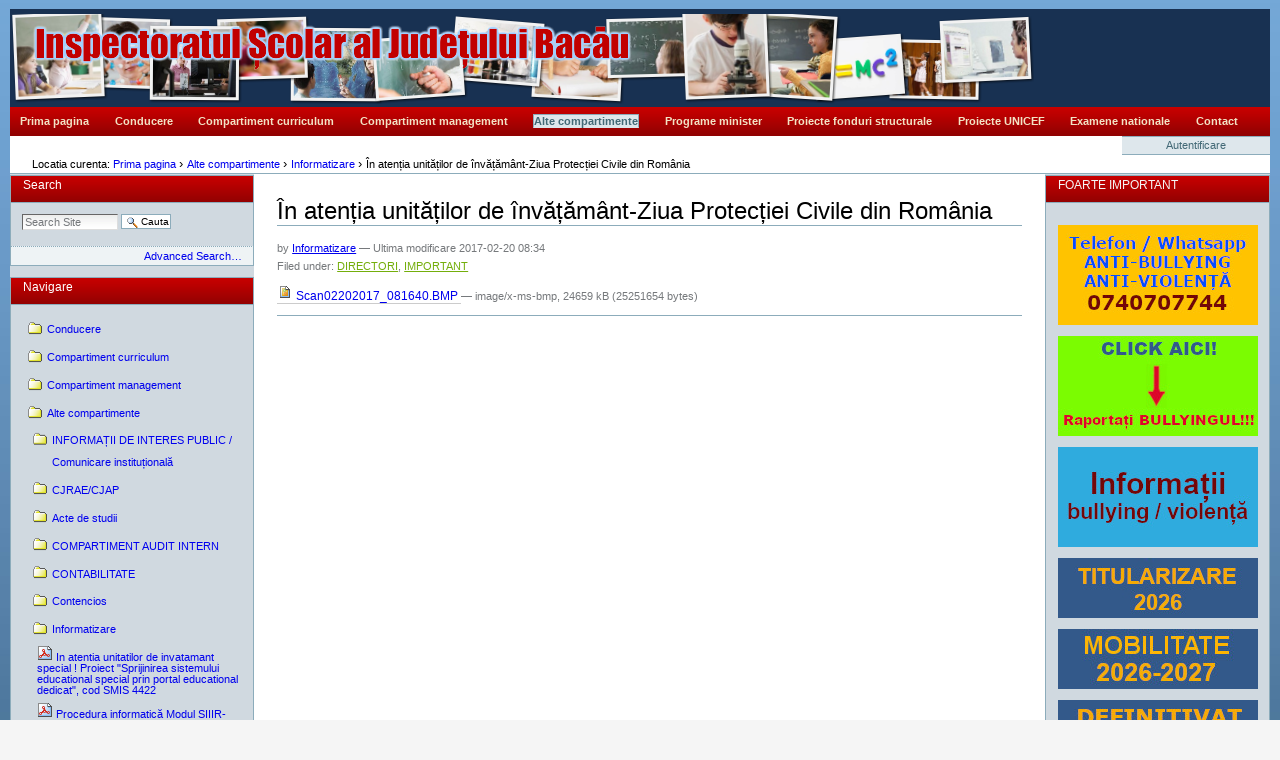

--- FILE ---
content_type: text/html;charset=utf-8
request_url: http://www.isjbacau.ro/alte-compartimente/informatizare/in-atentia-unitatilor-de-invatamant-ziua-protectiei-civile-din-romania/view
body_size: 286769
content:



<!DOCTYPE html PUBLIC
  "-//W3C//DTD XHTML 1.0 Transitional//EN"
  "http://www.w3.org/TR/xhtml1/DTD/xhtml1-transitional.dtd">

<html xmlns="http://www.w3.org/1999/xhtml" xml:lang="ro" lang="ro">

  
    
    
    
    


  <head>

    <meta http-equiv="Content-Type" content="text/html; charset=utf-8" />

    <meta name="generator" content="Plone - http://plone.org" />

    
    <meta http-equiv="X-UA-Compatible" content="IE=edge" />

    
      <base href="http://www.isjbacau.ro/alte-compartimente/informatizare/in-atentia-unitatilor-de-invatamant-ziua-protectiei-civile-din-romania" /><!--[if lt IE 7]></base><![endif]-->
    

    
        
<link rel="kss-base-url" href="http://www.isjbacau.ro/alte-compartimente/informatizare/in-atentia-unitatilor-de-invatamant-ziua-protectiei-civile-din-romania/" />

  
    <link rel="stylesheet" type="text/css" href="http://www.isjbacau.ro/portal_css/Plone%20Classic%20Theme/base-cachekey7145.css" />
        <!--[if lt IE 8]>    
    
    <link rel="stylesheet" type="text/css" media="screen" href="http://www.isjbacau.ro/portal_css/Plone%20Classic%20Theme/IEFixes-cachekey6296.css" />
        <![endif]-->
    
    <link rel="stylesheet" type="text/css" media="all" href="http://www.isjbacau.ro/portal_css/Plone%20Classic%20Theme/ploneCustom-cachekey9755.css" />

  
    <link rel="kinetic-stylesheet" type="text/css" href="http://www.isjbacau.ro/portal_kss/Plone%20Classic%20Theme/resourcetinymce.ksstinymce-cachekey5372.kss" />
    <link rel="kinetic-stylesheet" type="text/css" href="http://www.isjbacau.ro/portal_kss/Plone%20Classic%20Theme/at-cachekey7004.kss" />
  
    <script type="text/javascript" src="http://www.isjbacau.ro/portal_javascripts/Plone%20Classic%20Theme/jquery-cachekey1020.js"></script>
       <!--[if lt IE 8]>
     
    <script type="text/javascript" src="http://www.isjbacau.ro/portal_javascripts/Plone%20Classic%20Theme/iefixes-cachekey5642.js"></script>
       <![endif]-->
     


<title>În atenția unităților de învățământ-Ziua Protecției Civile din România &mdash; </title>

        
    <link rel="author" href="http://www.isjbacau.ro/author/informatizare" title="Author information" />



    <link rel="shortcut icon" type="image/x-icon" href="http://www.isjbacau.ro/favicon.ico" />
    <link rel="apple-touch-icon" href="http://www.isjbacau.ro/touch_icon.png" />



    <link rel="home" href="http://www.isjbacau.ro" title="Front page" />

    <link rel="contents" href="http://www.isjbacau.ro/sitemap" title="Site Map" />






    <link rel="search" href="http://www.isjbacau.ro/search_form" title="Search this site" />



        <!-- Disable IE6 image toolbar -->
        <meta http-equiv="imagetoolbar" content="no" />

        
        

        
        

        
        

        
        
    

  </head>

  <body class="template-file_view portaltype-file section-alte-compartimente icons-on" dir="ltr">
    <div id="visual-portal-wrapper">

      <div id="portal-top">
        <div id="portal-header">
    <p class="hiddenStructure">
  <a accesskey="2" href="http://www.isjbacau.ro/alte-compartimente/informatizare/in-atentia-unitatilor-de-invatamant-ziua-protectiei-civile-din-romania/view#content">Sari la continut</a> |

  <a accesskey="6" href="http://www.isjbacau.ro/alte-compartimente/informatizare/in-atentia-unitatilor-de-invatamant-ziua-protectiei-civile-din-romania/view#portlet-navigation-tree">Sari la navigare</a>
</p>



<a id="portal-logo" title="Prima pagina" accesskey="1" href="http://www.isjbacau.ro">
    <img src="http://www.isjbacau.ro/logo.jpg" alt="" title="" height="50" width="600" /></a>


    <h5 class="hiddenStructure">Sectiuni</h5>

    <ul id="portal-globalnav"><li id="portaltab-index_html" class="plain"><a href="http://www.isjbacau.ro" title="">Prima pagina</a></li><li id="portaltab-conducere" class="plain"><a href="http://www.isjbacau.ro/conducere" title="">Conducere</a></li><li id="portaltab-compartiment-curriculum" class="plain"><a href="http://www.isjbacau.ro/compartiment-curriculum" title="">Compartiment curriculum</a></li><li id="portaltab-compartiment-management" class="plain"><a href="http://www.isjbacau.ro/compartiment-management" title="">Compartiment management</a></li><li id="portaltab-alte-compartimente" class="selected"><a href="http://www.isjbacau.ro/alte-compartimente" title="">Alte compartimente</a></li><li id="portaltab-programe-minister" class="plain"><a href="http://www.isjbacau.ro/programe-minister" title="">Programe minister</a></li><li id="portaltab-proiecte-fonduri-structurale" class="plain"><a href="http://www.isjbacau.ro/proiecte-fonduri-structurale" title="">Proiecte fonduri structurale</a></li><li
    id="portaltab-proiecte-unicef" class="plain"><a href="http://www.isjbacau.ro/proiecte-unicef" title="">Proiecte UNICEF</a></li><li id="portaltab-examene-nationale" class="plain"><a href="http://www.isjbacau.ro/examene-nationale" title="">Examene nationale</a></li><li id="portaltab-contact" class="plain"><a href="http://www.isjbacau.ro/contact" title="">Contact</a></li></ul>

</div>

<div id="portal-personaltools-wrapper">

<h5 class="hiddenStructure">Unelte personale</h5>

<ul id="portal-personaltools" class="visualInline">
    

    
        <li id="personaltools-login">
            <a href="http://www.isjbacau.ro/login_form">Autentificare</a>
        </li>
    

</ul>
</div>



<div id="portal-breadcrumbs">

    <span id="breadcrumbs-you-are-here">Locatia curenta:</span>
    <span id="breadcrumbs-home">
        <a href="http://www.isjbacau.ro">Prima pagina</a>
        <span class="breadcrumbSeparator">
            &rsaquo;
            
        </span>
    </span>
    <span id="breadcrumbs-1" dir="ltr">
        
            <a href="http://www.isjbacau.ro/alte-compartimente">Alte compartimente</a>
            <span class="breadcrumbSeparator">
                &rsaquo;
                
            </span>
            
         
    </span>
    <span id="breadcrumbs-2" dir="ltr">
        
            <a href="http://www.isjbacau.ro/alte-compartimente/informatizare">Informatizare</a>
            <span class="breadcrumbSeparator">
                &rsaquo;
                
            </span>
            
         
    </span>
    <span id="breadcrumbs-3" dir="ltr">
        
            
            
            <span id="breadcrumbs-current">În atenția unităților de învățământ-Ziua Protecției Civile din România</span>
         
    </span>

</div>

      </div>

      <div class="visualClear" id="clear-space-before-wrapper-table"><!-- --></div>

      <table id="portal-columns">
        <tbody>
          <tr>
            
                
                <td id="portal-column-one">
                  <div class="visualPadding">
                    
                      
<div id="portletwrapper-706c6f6e652e6c656674636f6c756d6e0a636f6e746578740a2f69736a6e6f750a736561726368" class="portletWrapper kssattr-portlethash-706c6f6e652e6c656674636f6c756d6e0a636f6e746578740a2f69736a6e6f750a736561726368">
<dl class="portlet portletSearch">

  <dt class="portletHeader">
      <span class="portletTopLeft"></span>
      <a class="tile" href="http://www.isjbacau.ro/search_form">Search</a>
      <span class="portletTopRight"></span>
  </dt>

    <dd class="portletItem">
      <form id="searchform" action="http://www.isjbacau.ro/search">
        <div class="LSBox">
          <input class="inputLabel searchField portlet-search-gadget" name="SearchableText" type="text" size="15" title="Search Site" />
          <input class="searchButton" type="submit" value="Cauta" />

          <div class="LSResult" style="">
            <div class="LSShadow"></div>
          </div>
        </div>
      </form>
      <div class="visualClear"><!-- --></div>
    </dd>

    <dd class="portletFooter">
        <a href="http://www.isjbacau.ro/search_form" class="tile">
        Advanced Search&hellip;
        </a>
        <span class="portletBottomLeft"></span>
        <span class="portletBottomRight"></span>
    </dd>
</dl>

</div>

<div id="portletwrapper-706c6f6e652e6c656674636f6c756d6e0a636f6e746578740a2f69736a6e6f750a6e617669676174696f6e" class="portletWrapper kssattr-portlethash-706c6f6e652e6c656674636f6c756d6e0a636f6e746578740a2f69736a6e6f750a6e617669676174696f6e">
<dl class="portlet portletNavigationTree">

    <dt class="portletHeader">
        <span class="portletTopLeft"></span>
        <a href="http://www.isjbacau.ro/sitemap" class="tile">Navigare</a>
        <span class="portletTopRight"></span>
    </dt>

    <dd class="portletItem lastItem">
        <ul class="navTree navTreeLevel0">
            
            



<li class="navTreeItem visualNoMarker navTreeFolderish section-conducere">

    


        <a href="http://www.isjbacau.ro/conducere" class="state-published navTreeFolderish contenttype-folder" title="">
            
            <span>Conducere</span>
        </a>

    
    
</li>


<li class="navTreeItem visualNoMarker navTreeFolderish section-compartiment-curriculum">

    


        <a href="http://www.isjbacau.ro/compartiment-curriculum" class="state-published navTreeFolderish contenttype-folder" title="">
            
            <span>Compartiment curriculum</span>
        </a>

    
    
</li>


<li class="navTreeItem visualNoMarker navTreeFolderish section-compartiment-management">

    


        <a href="http://www.isjbacau.ro/compartiment-management" class="state-published navTreeFolderish contenttype-folder" title="">
            
            <span>Compartiment management</span>
        </a>

    
    
</li>


<li class="navTreeItem visualNoMarker navTreeItemInPath navTreeFolderish section-alte-compartimente">

    


        <a href="http://www.isjbacau.ro/alte-compartimente" class="state-published navTreeItemInPath navTreeFolderish contenttype-folder" title="">
            
            <span>Alte compartimente</span>
        </a>

    <ul class="navTree navTreeLevel1">
        



<li class="navTreeItem visualNoMarker navTreeFolderish section-comunicare-institutionala">

    


        <a href="http://www.isjbacau.ro/alte-compartimente/comunicare-institutionala" class="state-published navTreeFolderish contenttype-folder" title="Pentru a solicita instituției informaţii de interes public, conform prevederilor Legii nr. 544/2001 privind liberul acces la informaţiile de interes public, cu modificările şi completările ulterioare, vă rugăm să vă transmiteți adresa pe e-mailul instituțional office@e-isjbacau.ro

Program:
 L-J, 08.00-16.30; V, 08.00-14.00.
	 

">
            
            <span>INFORMAȚII DE INTERES PUBLIC / Comunicare instituțională</span>
        </a>

    
    
</li>


<li class="navTreeItem visualNoMarker navTreeFolderish section-cjap">

    


        <a href="http://www.isjbacau.ro/alte-compartimente/cjap" class="state-published navTreeFolderish contenttype-folder" title="Centrul Județean de Resurse și Asistență Educațională Bacău asigură activități, consiliere și susținere socio – emoțională pentru copii/elevi, părinți și cadre didactice.
Puteți beneficia și de resurse educaționale contactându-ne la numărul de telefon 0234/588919 cât și la adresa de email consiliere@e-isjbacau.ro .
Alte informații suplimentare puteți găsi pe site-ul https://cjrae-bacau.ro">
            
            <span>CJRAE/CJAP</span>
        </a>

    
    
</li>


<li class="navTreeItem visualNoMarker navTreeFolderish section-acte-de-studii">

    


        <a href="http://www.isjbacau.ro/alte-compartimente/acte-de-studii" class="state-published navTreeFolderish contenttype-folder" title="">
            
            <span>Acte de studii</span>
        </a>

    
    
</li>


<li class="navTreeItem visualNoMarker navTreeFolderish section-audit">

    


        <a href="http://www.isjbacau.ro/alte-compartimente/audit" class="state-published navTreeFolderish contenttype-folder" title="Auditori interni: ec.Adelina Cercel, ec.Lucica Cucu

      cercel.adelina@e-isjbacau.ro , mobil: 0754033736;
           cucu.lucica@e-isjbacau.ro,  mobil: 0754033737.">
            
            <span>COMPARTIMENT AUDIT INTERN</span>
        </a>

    
    
</li>


<li class="navTreeItem visualNoMarker navTreeFolderish section-contabilitate">

    


        <a href="http://www.isjbacau.ro/alte-compartimente/contabilitate" class="state-published navTreeFolderish contenttype-folder"
           title="Avand in vedere numeroasele probleme intampinate la centralizarea datelor privind monitorizarea,cat si la centralizarea datelor privind situatiile financiare,trebuie sa trimiteti pina pe data de 5 ale lunii urmatoare &quot;Situatia privind executia conturilor&quot;pe care o primiti de la Trezorerii.In fiecare luna trezoreriile de care apartineti va trimit o situatie care se numeste  &quot;Executia conturilor bugetare si de disponibilitati&quot;.Acest antet se afla in partea stanga sus unde se afla si denumirea unitatii de invatamant.Specific acest lucru pentru acei contabili sefi care nici pina la acesta data nu sau prezentat cu situatiile financiare si nici cu aceasta situatie care a fost solicitata.Din acest motiv am transmis cu intarziere catre M.E.N.&quot;Situatia privind monitorizarea cheltuielilor de personal&quot;In aceste conditii contabili sefi care nu au trimis situatiile nici pina la aceasta data li se va cere o nota explicativa. ">
            
            <span>CONTABILITATE</span>
        </a>

    
    
</li>


<li class="navTreeItem visualNoMarker navTreeFolderish section-contencios">

    


        <a href="http://www.isjbacau.ro/alte-compartimente/contencios" class="state-published navTreeFolderish contenttype-folder" title="">
            
            <span>Contencios</span>
        </a>

    
    
</li>


<li class="navTreeItem visualNoMarker navTreeItemInPath navTreeFolderish section-informatizare">

    


        <a href="http://www.isjbacau.ro/alte-compartimente/informatizare" class="state-published navTreeItemInPath navTreeFolderish contenttype-folder" title="">
            
            <span>Informatizare</span>
        </a>

    <ul class="navTree navTreeLevel2">
        



<li class="navTreeItem visualNoMarker section-in-atentia-unitatilor-de-invatamant-special">

    


        <a href="http://www.isjbacau.ro/alte-compartimente/informatizare/in-atentia-unitatilor-de-invatamant-special-proiect-sprijinirea-sistemului-educational-special-prin-portal-educational-dedicat-cod-smis-4422/view" class="state-missing-value contenttype-file" title="Implementare proiect &quot;Sprijinirea sistemului educational special prin portal educational dedicat&quot;, cod SMIS 4422 (https://scolispeciale.edu.ro).">
            <img width="16" height="16" src="http://www.isjbacau.ro/pdf.png" alt="File" />
            <span>In atentia unitatilor de invatamant special ! Proiect "Sprijinirea sistemului educational special prin portal educational dedicat", cod SMIS 4422</span>
        </a>

    
    
</li>


<li class="navTreeItem visualNoMarker section-procedura-informatica-modul-siiir-inscrierea-la">

    


        <a href="http://www.isjbacau.ro/alte-compartimente/informatizare/procedura-informatica-modul-siiir-inscrierea-la-gradinita-2016-2017/view" class="state-missing-value contenttype-file" title="Termen : 10.06.2016, ora 12.00">
            <img width="16" height="16" src="http://www.isjbacau.ro/pdf.png" alt="File" />
            <span>Procedura informatică Modul SIIIR-Inscrierea la grădinită 2016-2017</span>
        </a>

    
    
</li>


<li class="navTreeItem visualNoMarker section-urgent-in-atentia-unitatilor-de-invatamant">

    


        <a href="http://www.isjbacau.ro/alte-compartimente/informatizare/urgent-in-atentia-unitatilor-de-invatamant/view" class="state-missing-value contenttype-file" title="Stoc acte de studii 2014-2015">
            <img width="16" height="16" src="http://www.isjbacau.ro/image.png" alt="File" />
            <span>URGENT!! In atentia unitatilor de invatamant !</span>
        </a>

    
    
</li>


<li class="navTreeItem visualNoMarker section-competitia-dedicata-bursei-tanarului-cercetator">

    


        <a href="http://www.isjbacau.ro/alte-compartimente/informatizare/competitia-dedicata-bursei-tanarului-cercetator/view" class="state-missing-value contenttype-file" title=".">
            <img width="16" height="16" src="http://www.isjbacau.ro/pdf.png" alt="File" />
            <span>Competiția dedicată Bursei Tânărului Cercetator</span>
        </a>

    
    
</li>


<li class="navTreeItem visualNoMarker section-in-atentia-tuturor-cadrelor-didactice-cu">

    


        <a href="http://www.isjbacau.ro/alte-compartimente/informatizare/in-atentia-tuturor-cadrelor-didactice-cu-specialitate-informatica-tic-personal-didactic-auxiliar-cu-atributii-specifice-it/view" class="state-missing-value contenttype-file" title="">
            <img width="16" height="16" src="http://www.isjbacau.ro/pdf.png" alt="File" />
            <span>In atentia tuturor cadrelor didactice cu specialitate Informatica/TIC, personal didactic auxiliar cu atributii specifice IT</span>
        </a>

    
    
</li>


<li class="navTreeItem visualNoMarker section-foarte-important-aplicatie-selectie-manuale">

    


        <a href="http://www.isjbacau.ro/alte-compartimente/informatizare/foarte-important-aplicatie-selectie-manuale" class="state-published contenttype-news-item" title="">
            
            <span>FOARTE IMPORTANT !! APLICATIE SELECTIE MANUALE</span>
        </a>

    
    
</li>


<li class="navTreeItem visualNoMarker section-prelungire-calendar-privind-selectia-profesorilor">

    


        <a href="http://www.isjbacau.ro/alte-compartimente/informatizare/prelungire-calendar-privind-selectia-profesorilor-in-grupurile-de-lucru-curriculum-gimnazial/view" class="state-missing-value contenttype-file" title="Vă rugăm să afișați adresa la avizier și pe site-ul unității de învățământ.">
            <img width="16" height="16" src="http://www.isjbacau.ro/pdf.png" alt="File" />
            <span>Prelungire calendar privind selecția profesorilor în grupurile de lucru - curriculum gimnazial</span>
        </a>

    
    
</li>


<li class="navTreeItem visualNoMarker section-proiect-pilot-sea-hero-quest">

    


        <a href="http://www.isjbacau.ro/alte-compartimente/informatizare/proiect-pilot-sea-hero-quest/view" class="state-missing-value contenttype-file" title="">
            <img width="16" height="16" src="http://www.isjbacau.ro/image.png" alt="File" />
            <span>Proiect pilot Sea Hero Quest</span>
        </a>

    
    
</li>


<li class="navTreeItem visualNoMarker section-planificare-probe-de-evaluare-competente">

    


        <a href="http://www.isjbacau.ro/alte-compartimente/informatizare/planificare-probe-de-evaluare-competente-lingvistice-intr-o-limba-de-circulatie-internationala/view" class="state-missing-value contenttype-file" title=".">
            <img width="16" height="16" src="http://www.isjbacau.ro/pdf.png" alt="File" />
            <span>Planificare probe de evaluare competențe lingvistice într-o limbă de circulație internațională.</span>
        </a>

    
    
</li>


<li class="navTreeItem visualNoMarker section-adresa-pentru-transmiterea-electronica-a">

    


        <a href="http://www.isjbacau.ro/alte-compartimente/informatizare/adresa-pentru-transmiterea-electronica-a-comenzilor-de-manuale-scolare/view" class="state-missing-value contenttype-file" title=",">
            <img width="16" height="16" src="http://www.isjbacau.ro/pdf.png" alt="File" />
            <span>Adresa pentru transmiterea electronica a comenzilor de manuale scolare</span>
        </a>

    
    
</li>


<li class="navTreeItem visualNoMarker section-simularea-procesului-de-transfer-preluare-de">

    


        <a href="http://www.isjbacau.ro/alte-compartimente/informatizare/simularea-procesului-de-transfer-preluare-de-subiecte-pentru-evaluarea-nationala-ii-iv-vi-2016" class="state-published contenttype-news-item" title="În perioada 18-19 mai 2016, începând cu ora 13,00 se desfașoară simularea tehnică pentru EN II, IV, VI, fara subiecte reale și fără participarea elevilor conform programului ce va fi trimis pe email. Rugăm responsabilii cu comunicarea virtuală să fie în contact cu ISJ Bacău și să parcurgă procedura. ">
            
            <span>Simularea procesului de transfer/preluare de subiecte pentru Evaluarea Națională II, IV, VI 2016</span>
        </a>

    
    
</li>


<li class="navTreeItem visualNoMarker section-lista-cuprinzand-punctajele-acordate-in-urma">

    


        <a href="http://www.isjbacau.ro/alte-compartimente/informatizare/lista-cuprinzand-punctajele-acordate-in-urma-evaluarii-dosarelor-depuse-in-vederea-acordarii-gradatiei-de-merit-2016/view" class="state-missing-value contenttype-file" title="Depunerea contestațiilor asupra punctajului acordat se face la Registratura ISJ Bacău, în perioada 19-20 mai 2016.">
            <img width="16" height="16" src="http://www.isjbacau.ro/pdf.png" alt="File" />
            <span>Lista cuprinzând punctajele acordate în urma evaluarii dosarelor depuse în vederea acordării gradației de merit, 2016</span>
        </a>

    
    
</li>


<li class="navTreeItem visualNoMarker section-anunt-organizare-en-ii-iv-vi-2016">

    


        <a href="http://www.isjbacau.ro/alte-compartimente/informatizare/anunt-organizare-en-ii-iv-vi-2016" class="state-published contenttype-news-item" title="În vederea bunei organizări a EN II, IV, VI 2016, vă aducem în vedere că decizia comisiei din unitatea de învățământ trebuie avizată de comisia județeană (conform art 6(1)). La 5 zile de la finalizarea ultimei probe, se prezintă raportul școlii către ISJ (art. 26, din OMENCS 3051/12.01.2016). Întrucât, conform art. 12 g), din Procedura privind transferul/preluarea de subiecte , probele scrise ale EN II, IV, VI, 2016 încep la ora 9,00, vă rugăm să vă organizați  programul în acest sens.">
            
            <span>Anunț organizare EN II, IV, VI 2016</span>
        </a>

    
    
</li>


<li class="navTreeItem visualNoMarker section-comanda-manuale-clasele-xi-xii-anul-scolar-2016">

    


        <a href="http://www.isjbacau.ro/alte-compartimente/informatizare/comanda-manuale-clasele-xi-xii-anul-scolar-2016-2017/view" class="state-missing-value contenttype-file" title="Aplicația este deschisă în perioada 16/05/2016 - 10/06/2016.">
            <img width="16" height="16" src="http://www.isjbacau.ro/pdf.png" alt="File" />
            <span>Comandă manuale clasele XI, XII anul școlar 2016-2017</span>
        </a>

    
    
</li>


<li class="navTreeItem visualNoMarker section-procedura-de-selectie-si-comanda-a-manualelor">

    


        <a href="http://www.isjbacau.ro/alte-compartimente/informatizare/procedura-de-selectie-si-comanda-a-manualelor-scolare-pentru-anul-scolar-2016-2017/view" class="state-missing-value contenttype-file" title=",">
            <img width="16" height="16" src="http://www.isjbacau.ro/pdf.png" alt="File" />
            <span>Procedura de selectie si comanda a manualelor scolare pentru anul scolar 2016-2017</span>
        </a>

    
    
</li>


<li class="navTreeItem visualNoMarker section-completari-procedura-comanda-manuale-scolare">

    


        <a href="http://www.isjbacau.ro/alte-compartimente/informatizare/completari-procedura-comanda-manuale-scolare-gratuite-cls.-xi-xii-2016-2017" class="state-published contenttype-news-item"
           title="Ref.: Asigurarea de manuale scolare gratuite pentru clasele a XI-a si a XII-a pentru anul scolar 2016-2017
Completare la: adresa MENCS 1744/16.05.2016
 
MENCS a completat ,,Catalogul manualelor scolare” pentru clasele a XI-a si a XII-a, cu alte 11 manuale ale Editurii CD PRESS, pentru FILIERA TEHNOLOGICA (omise din Catalog dintr-o eroare tehnica). Lista completa o puteti vizualiza acum prin utilizarea aplicatiei web ,,Selectarea necesarului de manuale scolare (SNMS)”, la adresahttps://transfer.rocnee.eu/manuale_digitale, utilizand parola scolii. Prin prezenta, Editura CD PRESS isi exprima interesul si disponibilitatea de a va livra orice cantitati comandate.
IMPORTANT: Din cauza imposibilitatii tehnice de a transmite in timp, in forma fizica, toate mostrele de manuale CD PRESS (25 de titluri pentru toate Filierele), s-a luat masura urgenta de CONSULTARE SI RASFOIRE INTEGRALA ONLINE, GRATUIT, pana la data de 10 iunie 2016, la adresa Catalog interactiv CD PRESS clasele XI-XII 2016-2017. ">
            
            <span>COMPLETĂRI PROCEDURĂ COMANDĂ MANUALE ȘCOLARE GRATUITE, CLS. XI-XII, 2016-2017</span>
        </a>

    
    
</li>


<li class="navTreeItem visualNoMarker section-retipariri-de-manuale-pentru-clasele-i-ii-iii-si">

    


        <a href="http://www.isjbacau.ro/alte-compartimente/informatizare/retipariri-de-manuale-pentru-clasele-i-ii-iii-si-asigurarea-manualelor-pentru-clasele-xi-xii-in-anul-scolar-2016-2017/view" class="state-missing-value contenttype-file" title=".">
            <img width="16" height="16" src="http://www.isjbacau.ro/pdf.png" alt="File" />
            <span>Retipăriri de manuale pentru clasele I, II, III și asigurarea manualelor pentru clasele XI, XII în anul școlar 2016-2017</span>
        </a>

    
    
</li>


<li class="navTreeItem visualNoMarker section-manuale-pentru-filiera-tehnologica">

    


        <a href="http://www.isjbacau.ro/alte-compartimente/informatizare/manuale-pentru-filiera-tehnologica/view" class="state-missing-value contenttype-file" title="Catalog manuale de la CD Press">
            <img width="16" height="16" src="http://www.isjbacau.ro/pdf.png" alt="File" />
            <span>Manuale pentru filiera TEHNOLOGICA</span>
        </a>

    
    
</li>


<li class="navTreeItem visualNoMarker section-instruire-gratuita-online-pe-teme-din-domeniul">

    


        <a href="http://www.isjbacau.ro/alte-compartimente/informatizare/instruire-gratuita-online-pe-teme-din-domeniul-guvernarii-electronice-http-www.comunicatii.gov.ro-proiect-eacademie" class="state-published contenttype-news-item"
           title="Ministerul  Comunicatiilor  si pentru  Societatea Informationala  pune  la dispozitia tuturor functionarilor    platforma   ,, eAcademie  pentru   functionarii   din  administratia publica”, acestia  avand  acces  la  instruire   gratuita , online,   pe  teme   din  domeniul   guvernarii electronice.
Inscrierea pentru parcurgerea cursurilor se va face astfel: se trimite un e-mail la adresa eacademie@msinf.ro, mesaj conținând următoarele date: numele și prenumele, adresa de e-mail, cursul solicitat pentru instruire. Se vor primi, tot prin e-mail, informațiile necesare instruirii.
Efortul  Ministerului  Comunicatiilor  si  pentru  Societatea Informationala  este de a  utiliza resurse  in  care investitiile  sunt deja incheiate si nu sunt folosite  la intregul lor potential.
Masura este extrem de importanta, imbunatatirea  calitatii  serviciilor  publice,  asumata in Programul de Guvernare, fiind  corelata direct  cu disponibilitatea  serviciilor  furnizate  sub forma electronica  si  cu increderea  administratiei, mediului de afaceri sau a cetatenilor  in aceste servicii.
Informatii suplimentare despre aceste cursuri online gratuite se gasesc pe site-ul Ministerului Comunicatiilor si Societatii Informationale, la adresa: http://www.comunicatii.gov.ro/proiect-eacademie/, iar platforma poate fi accesata la adresa: http://eacademie.e-guvernare.ro/.
">
            
            <span>Instruire gratuita, online, pe  teme din domeniul guvernarii electronice (http://www.comunicatii.gov.ro/proiect-eacademie/)</span>
        </a>

    
    
</li>


<li class="navTreeItem visualNoMarker section-sume-necesare-pentru-plata-diferentelor-salariale">

    


        <a href="http://www.isjbacau.ro/alte-compartimente/informatizare/sume-necesare-pentru-plata-diferentelor-salariale-pentru-personalul-didactic-neacordate-pentru-perioada-octombrie-2008-13-mai-2011/view" class="state-missing-value contenttype-file" title=".">
            <img width="16" height="16" src="http://www.isjbacau.ro/pdf.png" alt="File" />
            <span>Sume necesare pentru plata diferentelor salariale,  pentru personalul didactic neacordate, pentru perioada octombrie 2008 - 13 mai 2011</span>
        </a>

    
    
</li>


<li class="navTreeItem visualNoMarker section-perioadele-de-desfasurare-a-examenelor-de">

    


        <a href="http://www.isjbacau.ro/alte-compartimente/informatizare/perioadele-de-desfasurare-a-examenelor-de-corigenta-in-anul-scolar-2015-2016/view" class="state-missing-value contenttype-file" title=".">
            <img width="16" height="16" src="http://www.isjbacau.ro/pdf.png" alt="File" />
            <span>Perioadele de desfășurare a examenelor de corigență în anul școlar 2015-2016</span>
        </a>

    
    
</li>


<li class="navTreeItem visualNoMarker section-conditii-de-organizare-a-examenelor-nationale-2016">

    


        <a href="http://www.isjbacau.ro/alte-compartimente/informatizare/conditii-de-organizare-a-examenelor-nationale-2016/view" class="state-missing-value contenttype-file" title=".">
            <img width="16" height="16" src="http://www.isjbacau.ro/pdf.png" alt="File" />
            <span>Condiții de organizare a examenelor naționale 2016</span>
        </a>

    
    
</li>


<li class="navTreeItem visualNoMarker section-in-atentia-unitatilor-de-invatamant-manuale">

    


        <a href="http://www.isjbacau.ro/alte-compartimente/informatizare/in-atentia-unitatilor-de-invatamant-manuale-clasele-a-xi-si-xii/view" class="state-missing-value contenttype-file" title="Va informam ca Editura Carminis va intra in procesul de tiparire a manualelor scolare distribuite gratuit de catre MENCS pentru clasele XI si XII, asa cum reiese din arhiva de mai jos cu manuale in format electronic. 
">
            <img width="16" height="16" src="http://www.isjbacau.ro/rar.png" alt="File" />
            <span>In atentia unitatilor de invatamant-Manuale clasele a XI si XII</span>
        </a>

    
    
</li>


<li class="navTreeItem visualNoMarker section-in-atentia-unitatilor-de-invatamant-manuale">

    


        <a href="http://www.isjbacau.ro/alte-compartimente/informatizare/in-atentia-unitatilor-de-invatamant-manuale-scolare-cls.-xi-xii/view" class="state-missing-value contenttype-file" title="Procesul de selectie si de transmitere a comenzilor de manuale scolare se realizeaza prin intermediul aplicatiei online la adresa https://transfer.rocnee.eu/manuale_digitale. 
Aplicatia este deschisa in perioada 16.05-17.06.2016.">
            <img width="16" height="16" src="http://www.isjbacau.ro/pdf.png" alt="File" />
            <span>In atentia unitatilor de invatamant-Manuale scolare cls. XI-XII</span>
        </a>

    
    
</li>


<li class="navTreeItem visualNoMarker section-in-atentia-unitatilor-de-invatamant-manuale">

    


        <a href="http://www.isjbacau.ro/alte-compartimente/informatizare/in-atentia-unitatilor-de-invatamant-manuale-scolare/view" class="state-missing-value contenttype-file" title="">
            <img width="16" height="16" src="http://www.isjbacau.ro/pdf.png" alt="File" />
            <span>In atentia unitatilor de invatamant-Manuale scolare cls. XI-XII</span>
        </a>

    
    
</li>


<li class="navTreeItem visualNoMarker section-concurs-pentru-ocuparea-unui-post-vacant-de">

    


        <a href="http://www.isjbacau.ro/alte-compartimente/informatizare/concurs-pentru-ocuparea-unui-post-vacant-de-consilier-juridic-s-gradul-profesional-ia/view" class="state-missing-value contenttype-file" title="Probe de concurs:
proba scrisa in data de 14.07.2016, ora 10.00 si
interviu in data de 14.07.2016, ora 13.00">
            <img width="16" height="16" src="http://www.isjbacau.ro/pdf.png" alt="File" />
            <span>Concurs pentru ocuparea unui post vacant de consilier juridic, S, gradul profesional IA</span>
        </a>

    
    
</li>


<li class="navTreeItem visualNoMarker section-apel-pentru-selectia-cadrelor-didactice-in">

    


        <a href="http://www.isjbacau.ro/alte-compartimente/informatizare/apel-pentru-selectia-cadrelor-didactice-in-comisiile-nationale-de-specialitate/view" class="state-missing-value contenttype-file" title="Va rugam sa postati adresa atasata la avizierele unitatilor scolare !">
            <img width="16" height="16" src="http://www.isjbacau.ro/pdf.png" alt="File" />
            <span>APEL PENTRU SELECTIA CADRELOR DIDACTICE IN COMISIILE NATIONALE DE SPECIALITATE</span>
        </a>

    
    
</li>


<li class="navTreeItem visualNoMarker section-erata-enunt-concurs-pentru-ocuparea-postului-de">

    


        <a href="http://www.isjbacau.ro/alte-compartimente/informatizare/erata-enunt-concurs-pentru-ocuparea-postului-de-consilier-juridic-isj-bacau" class="state-published contenttype-news-item" title="Referitor la etapele succsesive de verificare-selectie dosare de concurs la punctul a) se va citi data de 12.07.2016 in loc de 12.03.2016">
            
            <span>Erata enunt concurs pentru ocuparea postului de consilier juridic ISJ Bacau</span>
        </a>

    
    
</li>


<li class="navTreeItem visualNoMarker section-detalii-completare-diplome-bacalaureat-2016">

    


        <a href="http://www.isjbacau.ro/alte-compartimente/informatizare/detalii-completare-diplome-bacalaureat-2016-sesiunea-speciala/view" class="state-missing-value contenttype-file" title="">
            <img width="16" height="16" src="http://www.isjbacau.ro/image.png" alt="File" />
            <span>Detalii completare diplome bacalaureat 2016- sesiunea speciala</span>
        </a>

    
    
</li>


<li class="navTreeItem visualNoMarker section-catre-colegiile-liceele-din-judetul-bacau-diplome">

    


        <a href="http://www.isjbacau.ro/alte-compartimente/informatizare/catre-colegiile-liceele-din-judetul-bacau-diplome-de-bacalaureat-2016/view" class="state-missing-value contenttype-file" title="">
            <img width="16" height="16" src="http://www.isjbacau.ro/image.png" alt="File" />
            <span>Catre colegiile/liceele din judetul Bacau- Diplome de bacalaureat 2016</span>
        </a>

    
    
</li>


<li class="navTreeItem visualNoMarker section-lista-finala-a-liceelor-eligibile-pentru-a-se">

    


        <a href="http://www.isjbacau.ro/alte-compartimente/informatizare/lista-finala-a-liceelor-eligibile-pentru-a-se-inscrie-in-proiectul-rose-proiectul-privind-invatamantul-secundar-romanian-secondary-education-project/view" class="state-missing-value contenttype-file"
           title="Proiectul privind Învățământul Secundar –ROSE are ca principal obiectiv îmbunătățirea tranziției de la liceu la învățământul terțiar și creșterea gradului de retenție în primul an universtitar în instituțiile finanțate în cadrul proiectului. ROSE este parte a Programului național Sprijin la bacalaureat, acces la facultate, va fi implementat în perioada 2015-2020 și beneficiază de o finanțare de 200 de milioane de EURO acordată de Banca Internațională pentru Reconstrucție și Dezvoltare.
Informații despre proiect sunt publice pe site-ul UMPFE la adresa http://proiecte.pmu.ro/web/guest/rose,  respectiv pe site-ul MENCŞ, la adresa http://www.edu.ro/index.php/articles/c510.
În vederea participării la schema de granturi, prin scrierea unei aplicaţii, şi de a beneficia în acest scop de asistenţă din partea facilitatorilor, liceele eligibile trebuie să transmită către UMPFE o scrisoare de intenţie, în conformitate cu modelul anexat, până la data de 20.07.2016. 
 Scrisoarea de intenţie, semnată şi stampilată, poate fi transmisă prin poştă, pe fax, la numărul 021. 305.59.89, sau prin e-mail, la adresa: office@pmu.ro
Dupa trimiterea scrisorii de intentie, va rugam sa ne notificati la adresa de  email : anemarie_rotaru@yahoo.com.
">
            <img width="16" height="16" src="http://www.isjbacau.ro/rar.png" alt="File" />
            <span>Lista finală a liceelor eligibile pentru a se înscrie în proiectul ROSE-PROIECTUL PRIVIND ÎNVĂȚĂMÂNTUL SECUNDAR / ROMANIAN SECONDARY EDUCATION PROJECT</span>
        </a>

    
    
</li>


<li class="navTreeItem visualNoMarker section-in-atentia-scolilor-gimnaziale-colegiile-liceele">

    


        <a href="http://www.isjbacau.ro/alte-compartimente/informatizare/in-atentia-scolilor-gimnaziale-colegiile-liceele-din-judetul-bacau/view" class="state-missing-value contenttype-file" title="Va facem cunoscut ca in Monitorul Oficial al Romaniei, nr. 500/5.07.2016 a aparut Hotararea pentru modificarea si completarea Hotararii Guvernului nr. 577/2015 privind aprobarea continutului si formatul actelor de studii care vor fi eliberate absolventilor si personalului didactic din sistemul national de invatamant preuniversitar.">
            <img width="16" height="16" src="http://www.isjbacau.ro/pdf.png" alt="File" />
            <span>In atentia scolilor gimnaziale/colegiile/liceele din judetul Bacau</span>
        </a>

    
    
</li>


<li class="navTreeItem visualNoMarker section-detalii-completare-acte-studii-diplome-de">

    


        <a href="http://www.isjbacau.ro/alte-compartimente/informatizare/detalii-completare-acte-studii-diplome-de-bacalaureat-2016/view" class="state-missing-value contenttype-file" title="">
            <img width="16" height="16" src="http://www.isjbacau.ro/pdf.png" alt="File" />
            <span>Detalii completare acte studii- diplome de bacalaureat 2016</span>
        </a>

    
    
</li>


<li class="navTreeItem visualNoMarker section-acte-de-studii-eliberare-adeverinte-diplome">

    


        <a href="http://www.isjbacau.ro/alte-compartimente/informatizare/acte-de-studii-eliberare-adeverinte-diplome-bacalaureat-2016/view" class="state-missing-value contenttype-file" title="">
            <img width="16" height="16" src="http://www.isjbacau.ro/pdf.png" alt="File" />
            <span>Acte de studii-Eliberare adeverinte/diplome bacalaureat 2016</span>
        </a>

    
    
</li>


<li class="navTreeItem visualNoMarker section-rezultate-proba-scrisa-concurs-pentru-post">

    


        <a href="http://www.isjbacau.ro/alte-compartimente/informatizare/rezultate-proba-scrisa-concurs-pentru-post-contractual-vacant-consilier-juridic/view" class="state-missing-value contenttype-file" title="">
            <img width="16" height="16" src="http://www.isjbacau.ro/pdf.png" alt="File" />
            <span>Rezultate proba scrisa concurs pentru post contractual vacant - consilier juridic</span>
        </a>

    
    
</li>


<li class="navTreeItem visualNoMarker section-programare-interviu-concurs-post-vacant-consilier">

    


        <a href="http://www.isjbacau.ro/alte-compartimente/informatizare/programare-interviu-concurs-post-vacant-consilier-juridic/view" class="state-missing-value contenttype-file" title="">
            <img width="16" height="16" src="http://www.isjbacau.ro/pdf.png" alt="File" />
            <span>Programare interviu-concurs post vacant consilier juridic</span>
        </a>

    
    
</li>


<li class="navTreeItem visualNoMarker section-adresa-solicitare-raportare-efective-maxime">

    


        <a href="http://www.isjbacau.ro/alte-compartimente/informatizare/adresa-solicitare-raportare-efective-maxime-beneficiari-lapte-corn-si-fructe-semestrul-ii-anul-scolar-2015-2016/view" class="state-missing-value contenttype-file" title="">
            <img width="16" height="16" src="http://www.isjbacau.ro/pdf.png" alt="File" />
            <span>Adresa solicitare raportare efective maxime beneficiari lapte-corn si fructe, semestrul II anul scolar 2015/2016</span>
        </a>

    
    
</li>


<li class="navTreeItem visualNoMarker section-programare-eliberare-diplome-absolvire-invatamant">

    


        <a href="http://www.isjbacau.ro/alte-compartimente/informatizare/programare-eliberare-diplome-absolvire-invatamant-gimnazial/view" class="state-missing-value contenttype-file" title="">
            <img width="16" height="16" src="http://www.isjbacau.ro/pdf.png" alt="File" />
            <span>Programare eliberare diplome absolvire invatamant gimnazial</span>
        </a>

    
    
</li>


<li class="navTreeItem visualNoMarker section-programare-eliberare-bonuri-valorice-program-euro">

    


        <a href="http://www.isjbacau.ro/alte-compartimente/informatizare/programare-eliberare-bonuri-valorice-program-euro-200" class="state-published contenttype-news-item" title="Incepand cu 1.08.2016 se vor distribui bonurile valorice EURO 200, scolilor care au beneficiari ai acestui program , dupa cum urmeaza:
-pe data de 1.08.2016 se vor prezenta scolile din mediul rural al judetului Bacau in intervalul orar 10-16, la depozitul de manuale al ISJ Bacau;
-pe data de 2.08.2016 se vor prezenta scolile din mediul urban  al judetului Bacau in intervalul orar 10-16, la depozitul de manual al ISJ Bacau;
Documentele necesare eliberarii bonurilor valorice EURO 200 sunt: delegatie semnata si stampilata de catre conducerea unitatii scolare si copie carte identitate a delegatului.
">
            
            <span>Programare eliberare bonuri valorice program EURO 200</span>
        </a>

    
    
</li>


<li class="navTreeItem visualNoMarker section-important-proiectul-privind-invatamantul-secundar">

    


        <a href="http://www.isjbacau.ro/alte-compartimente/informatizare/important-proiectul-privind-invatamantul-secundar-rose-romania-secondary-education-project/view" class="state-missing-value contenttype-file"
           title="Informații de ultimă oră în cadrul Proiectului privind învățământul secundar - ROSE (Romania Secondary Education Project). A fost publicat pe site-urile UMPFE (la adresa: http://proiecte.pmu.ro/web/guest/rose) și MENCȘ (la adresa:http://www.edu.ro/project-rose-request-expressions-interest-development-project-management-information-system-software) Cererea de exprimare a interesului  privind achiziţia de servicii de dezvoltare a sistemului informaţional de management al proiectului - programator software 2 (&quot;Project ROSE. Request for Expressions Of Interest - Development of the Project Management Information System - Software Programmer 2&quot;), prin care Ministerul Educaţiei Naţionale şi Cercetării Ştiinţifice / Unitatea de Management al Proiectelor cu Finanţare Externă invită consultanţi eligibili să-şi exprime interesul de a participa la competiţie. 
Anexăm documentația la prezentul anunt.

">
            <img width="16" height="16" src="http://www.isjbacau.ro/zip.png" alt="File" />
            <span>IMPORTANT! Proiectul privind învățământul secundar - ROSE (Romania Secondary Education Project)</span>
        </a>

    
    
</li>


<li class="navTreeItem visualNoMarker section-important-eliberare-acte-studii">

    


        <a href="http://www.isjbacau.ro/alte-compartimente/informatizare/important-eliberare-acte-studii/view" class="state-missing-value contenttype-file" title="">
            <img width="16" height="16" src="http://www.isjbacau.ro/pdf.png" alt="File" />
            <span>IMPORTANT ! ELIBERARE ACTE STUDII</span>
        </a>

    
    
</li>


<li class="navTreeItem visualNoMarker section-catre-directorii-unitatilor-de-invatamant-care">

    


        <a href="http://www.isjbacau.ro/alte-compartimente/informatizare/catre-directorii-unitatilor-de-invatamant-care-beneficiaza-de-ajutor-comunitar-pentru-furnizarea-laptelui/view" class="state-missing-value contenttype-file" title="">
            <img width="16" height="16" src="http://www.isjbacau.ro/pdf.png" alt="File" />
            <span>Catre directorii unitatilor de invatamant care beneficiaza de ajutor comunitar pentru furnizarea laptelui</span>
        </a>

    
    
</li>


<li class="navTreeItem visualNoMarker section-pregatire-scoli-incepere-an-scolar-2016-2017">

    


        <a href="http://www.isjbacau.ro/alte-compartimente/informatizare/pregatire-scoli-incepere-an-scolar-2016-2017/view" class="state-missing-value contenttype-file" title="">
            <img width="16" height="16" src="http://www.isjbacau.ro/pdf.png" alt="File" />
            <span>Pregătire școli începere an școlar 2016-2017</span>
        </a>

    
    
</li>


<li class="navTreeItem visualNoMarker section-in-atentia-unitatilor-de-invatamant-programul">

    


        <a href="http://www.isjbacau.ro/alte-compartimente/informatizare/in-atentia-unitatilor-de-invatamant-programul-201dscoala-dupa-scoala201d/view" class="state-missing-value contenttype-file" title="">
            <img width="16" height="16" src="http://www.isjbacau.ro/pdf.png" alt="File" />
            <span>În atenția unităților de învățământ ! Programul ”Școală după școală”</span>
        </a>

    
    
</li>


<li class="navTreeItem visualNoMarker section-in-atentia-unitatilor-de-invatamant-programul">

    


        <a href="http://www.isjbacau.ro/alte-compartimente/informatizare/in-atentia-unitatilor-de-invatamant-programul-201dbani-de-liceu201d/view" class="state-missing-value contenttype-file" title="">
            <img width="16" height="16" src="http://www.isjbacau.ro/pdf.png" alt="File" />
            <span>În atenția unităților de învățământ ! Programul ”Bani de liceu”</span>
        </a>

    
    
</li>


<li class="navTreeItem visualNoMarker section-in-atentia-unitatilor-de-invatamant-programul">

    


        <a href="http://www.isjbacau.ro/alte-compartimente/informatizare/in-atentia-unitatilor-de-invatamant-programul-201deuro-200201d/view" class="state-missing-value contenttype-file" title="">
            <img width="16" height="16" src="http://www.isjbacau.ro/pdf.png" alt="File" />
            <span>În atenția unităților de învățământ ! Programul ”Euro 200”</span>
        </a>

    
    
</li>


<li class="navTreeItem visualNoMarker section-in-atentia-unitatilor-de-invatamant-programul">

    


        <a href="http://www.isjbacau.ro/alte-compartimente/informatizare/in-atentia-unitatilor-de-invatamant-programul-201dbursa-profesionala201d/view" class="state-missing-value contenttype-file" title="">
            <img width="16" height="16" src="http://www.isjbacau.ro/pdf.png" alt="File" />
            <span>În atenția unităților de învățământ ! Programul ”Bursa profesională”</span>
        </a>

    
    
</li>


<li class="navTreeItem visualNoMarker section-in-atentia-unitatilor-de-invatamant-decontare">

    


        <a href="http://www.isjbacau.ro/alte-compartimente/informatizare/in-atentia-unitatilor-de-invatamant-decontare-transport-elevi/view" class="state-missing-value contenttype-file" title="">
            <img width="16" height="16" src="http://www.isjbacau.ro/pdf.png" alt="File" />
            <span>În atenția unităților de învățământ ! Decontare transport elevi</span>
        </a>

    
    
</li>


<li class="navTreeItem visualNoMarker section-admitere-etapa-a-iii-a-clasa-a-ix-a-liceu">

    


        <a href="http://www.isjbacau.ro/alte-compartimente/informatizare/admitere-etapa-a-iii-a-clasa-a-ix-a-liceu/view" class="state-missing-value contenttype-file" title="LISTA ELEVILOR ADMISI IN CLASA A IX-A ÎN UNITĂȚILE  DE ÎNVĂȚĂMÎNT PREUNIVERSITAR DE STAT, JUD.BACĂU, AN ȘCOLAR 2016-2017">
            <img width="16" height="16" src="http://www.isjbacau.ro/xls.png" alt="File" />
            <span>ADMITERE ETAPA A III-A - CLASA A IX-A LICEU		</span>
        </a>

    
    
</li>


<li class="navTreeItem visualNoMarker section-program-schimb-de-experienta-flex">

    


        <a href="http://www.isjbacau.ro/alte-compartimente/informatizare/program-schimb-de-experienta-flex/view" class="state-missing-value contenttype-file" title="">
            <img width="16" height="16" src="http://www.isjbacau.ro/pdf.png" alt="File" />
            <span>Program schimb de experienta-FLEX</span>
        </a>

    
    
</li>


<li class="navTreeItem visualNoMarker section-acte-de-studii-promotia-2016">

    


        <a href="http://www.isjbacau.ro/alte-compartimente/informatizare/acte-de-studii-promotia-2016/view" class="state-missing-value contenttype-file" title="">
            <img width="16" height="16" src="http://www.isjbacau.ro/image.png" alt="File" />
            <span>Acte de studii-promotia 2016</span>
        </a>

    
    
</li>


<li class="navTreeItem visualNoMarker section-urgent-actiuni-premergatoare-organizarii-si">

    


        <a href="http://www.isjbacau.ro/alte-compartimente/informatizare/urgent-actiuni-premergatoare-organizarii-si-desfasurarii-concursului-de-directori-directori-adjuncti/view" class="state-missing-value contenttype-file" title="">
            <img width="16" height="16" src="http://www.isjbacau.ro/pdf.png" alt="File" />
            <span>URGENT! Acțiuni premergătoare organizării și desfășurării concursului de directori/directori adjuncți</span>
        </a>

    
    
</li>


<li class="navTreeItem visualNoMarker section-important-acces-sistem-informatic-monmedu">

    


        <a href="http://www.isjbacau.ro/alte-compartimente/informatizare/important-acces-sistem-informatic-monmedu" class="state-published contenttype-news-item" title="">
            
            <span>Important! Acces sistem informatic MonMedu </span>
        </a>

    
    
</li>


<li class="navTreeItem visualNoMarker section-precizari-privind-organizarea-activitatii-in-anul">

    


        <a href="http://www.isjbacau.ro/alte-compartimente/informatizare/precizari-privind-organizarea-activitatii-in-anul-scolar-2016-2017/view" class="state-missing-value contenttype-file" title="">
            <img width="16" height="16" src="http://www.isjbacau.ro/pdf.png" alt="File" />
            <span>Precizări privind organizarea activității în anul școlar 2016-2017</span>
        </a>

    
    
</li>


<li class="navTreeItem visualNoMarker section-in-atentia-unitatilor-de-invatamant-care-au-nivel">

    


        <a href="http://www.isjbacau.ro/alte-compartimente/informatizare/in-atentia-unitatilor-de-invatamant-care-au-nivel-primar-comenzi-manuale-scolare-pentru-clasele-a-ii-a-si-a-iv-a/view" class="state-missing-value contenttype-file" title="Comenzile se realizeaza conform procedurii pentru manualele scolare NOI (in procent de 100%) utilizand aplicatia mentionata in adresa prezentului anunt. 
Aplicatia va fi functionala in perioada 15.09.2016-23.09.2016, pana la ora 16.00.">
            <img width="16" height="16" src="http://www.isjbacau.ro/pdf.png" alt="File" />
            <span>In atentia unitatilor de invatamant care au nivel primar! Comenzi manuale scolare pentru clasele a II-a și a IV-a</span>
        </a>

    
    
</li>


<li class="navTreeItem visualNoMarker section-calendar-program-bani-de-liceu-an-scolar-2016-2017">

    


        <a href="http://www.isjbacau.ro/alte-compartimente/informatizare/calendar-program-bani-de-liceu-an-scolar-2016-2017/view" class="state-missing-value contenttype-file" title="">
            <img width="16" height="16" src="http://www.isjbacau.ro/pdf.png" alt="File" />
            <span>Calendar program Bani de liceu- an școlar 2016-2017</span>
        </a>

    
    
</li>


<li class="navTreeItem visualNoMarker section-urgent-in-atentia-unitatilor-scolare-care-au-clase">

    


        <a href="http://www.isjbacau.ro/alte-compartimente/informatizare/urgent-in-atentia-unitatilor-scolare-care-au-clase-a-xi-a-si-a-xii-a" class="state-published contenttype-news-item" title="Manualele școlare pentru clasele a XI și a XII se vor distribui pe data de 29 septembrie 2016, interval orar 13.30-16.30 și 30 septembrie 2016, interval orar 8.00-16.00 de la Colegiul Tehnic ”Anghel Saligny” Bacău.">
            
            <span>URGENT! In atentia unităților școlare care au clase a XI-a si a XII-a</span>
        </a>

    
    
</li>


<li class="navTreeItem visualNoMarker section-in-atentia-unitatilor-de-invatamant-care-au-clasa">

    


        <a href="http://www.isjbacau.ro/alte-compartimente/informatizare/in-atentia-unitatilor-de-invatamant-care-au-clasa-a-iv-a-ca-formatiune-de-studiu/view" class="state-missing-value contenttype-file" title="Conform adresei nr 4101/18.10.2016, in perioada 20-28 octombrie a.c. se vor efectua prin intermediul aplicatiei dedicate, comenzi de manuale scolare pentru clasa a IV-a.">
            <img width="16" height="16" src="http://www.isjbacau.ro/pdf.png" alt="File" />
            <span>In atentia unităților de învățământ care au clasa a IV-a ca formatiune de studiu</span>
        </a>

    
    
</li>


<li class="navTreeItem visualNoMarker section-catre-toate-unitatile-de-invatamant-cu">

    


        <a href="http://www.isjbacau.ro/alte-compartimente/informatizare/catre-toate-unitatile-de-invatamant-cu-personalitate-juridica-sume-necesare-pentru-plata-dobanzilor-conform-hotararilor-judecatoresti/view" class="state-missing-value contenttype-file" title="">
            <img width="16" height="16" src="http://www.isjbacau.ro/image.png" alt="File" />
            <span>Către toate unitățile de învățământ cu personalitate juridică ! Sume necesare pentru plata dobânzilor conform hotărârilor judecătorești</span>
        </a>

    
    
</li>


<li class="navTreeItem visualNoMarker section-in-atentia-unitatilor-de-invatamant-liceale">

    


        <a href="http://www.isjbacau.ro/alte-compartimente/informatizare/in-atentia-unitatilor-de-invatamant-liceale-finalizare-introducere-date-aplicatie-informatica-201d-bani-de-liceu-201d/view" class="state-missing-value contenttype-file" title="Vă rugăm ca până pe data de 25.10.2016, ora 13.00, să finalizați introducerea și verificarea datelor în aplicația ”Bani de liceu”.
La finalizarea introducerii datelor, se va transmite către Inspectoratul Școlar Județean Bacău o adresă din care să reiasă finalizarea și corectitudinea datelor introduse în aplicația ”Bani de liceu”.
Adresa va fi stampilată, semnată de către directorul unității de învățământ și membrii comisiei  ”Bani de liceu” de la nivelul unității de învățământ.
Transmiterea adresei scanate se va face la adresa de e-mail : informatizare.isjbacau@gmail.com.
">
            <img width="16" height="16" src="http://www.isjbacau.ro/image.png" alt="File" />
            <span>In atentia unitatilor de invatamant liceale-finalizare introducere date aplicație informatica ” Bani de liceu ”, an scolar 2016-2017</span>
        </a>

    
    
</li>


<li class="navTreeItem visualNoMarker section-in-atentia-unitatilor-de-invatamant-plata-salarii">

    


        <a href="http://www.isjbacau.ro/alte-compartimente/informatizare/in-atentia-unitatilor-de-invatamant-plata-salarii-aferente-lunii-octombrie-2016/view" class="state-missing-value contenttype-file" title="">
            <img width="16" height="16" src="http://www.isjbacau.ro/pdf.png" alt="File" />
            <span>In atentia unitatilor de invatamant-Plată salarii aferente lunii octombrie 2016</span>
        </a>

    
    
</li>


<li class="navTreeItem visualNoMarker section-in-atentia-unitatilor-de-invatamant-liceal">

    


        <a href="http://www.isjbacau.ro/alte-compartimente/informatizare/in-atentia-unitatilor-de-invatamant-liceal-profesional-tehnic/view" class="state-missing-value contenttype-file" title="">
            <img width="16" height="16" src="http://www.isjbacau.ro/pdf.png" alt="File" />
            <span>În atenția unităților de învățământ, liceal, profesional, tehnic</span>
        </a>

    
    
</li>


<li class="navTreeItem visualNoMarker section-urgent-in-atentia-unitatilor-scolare-situatie">

    


        <a href="http://www.isjbacau.ro/alte-compartimente/informatizare/urgent-in-atentia-unitatilor-scolare-situatie-deficit-excedent-la-fondul-de-salarii/view" class="state-missing-value contenttype-file" title="Situația se trimite pe fax: 0234/510675 și 0234/518089, stampilată și semnată de directorul, contabilul șef și secretarul unității de învățământ. Termen: 28.10.2016, ora 14.00">
            <img width="16" height="16" src="http://www.isjbacau.ro/image.png" alt="File" />
            <span>URGENT! In atentia unităților școlare-Situație deficit/excedent la fondul de salarii</span>
        </a>

    
    
</li>


<li class="navTreeItem visualNoMarker section-in-atentia-unitatilor-de-invatamant-manuale">

    


        <a href="http://www.isjbacau.ro/alte-compartimente/informatizare/in-atentia-unitatilor-de-invatamant-manuale-scolare-pentru-clasele-i-a-ii-a-si-a-iii-a/view" class="state-missing-value contenttype-file" title="">
            <img width="16" height="16" src="http://www.isjbacau.ro/pdf.png" alt="File" />
            <span>In atentia unitatilor de invatamant-Manuale scolare pentru clasele I, a II-a și a III-a</span>
        </a>

    
    
</li>


<li class="navTreeItem visualNoMarker section-invitatie-conferinta-nationala-devianta-si">

    


        <a href="http://www.isjbacau.ro/alte-compartimente/informatizare/invitatie-conferinta-nationala-devianta-si-criminaliate.-evolutie-tendinte-si-perpective-201ddecret201d-editia-2-2016/view" class="state-missing-value contenttype-file" title="">
            <img width="16" height="16" src="http://www.isjbacau.ro/pdf.png" alt="File" />
            <span>Invitație conferință națională-DEVIANȚĂ ȘI CRIMINALITATE. EVOLUȚIE, TENDINȚE ȘI PERSPECTIVE ”DECRET”- Ediția 2/2016</span>
        </a>

    
    
</li>


<li class="navTreeItem visualNoMarker section-in-atentia-unitatilor-de-invatamant-comenzi">

    


        <a href="http://www.isjbacau.ro/alte-compartimente/informatizare/in-atentia-unitatilor-de-invatamant-comenzi-manuale-geografie-cls-a-iv-a/view" class="state-missing-value contenttype-file" title="">
            <img width="16" height="16" src="http://www.isjbacau.ro/pdf.png" alt="File" />
            <span>În atenția unităților de învățământ ! Comenzi manuale Geografie cls a IV-a</span>
        </a>

    
    
</li>


<li class="navTreeItem visualNoMarker section-in-atentia-unitatilor-de-invatamant-comunicare-isu">

    


        <a href="http://www.isjbacau.ro/alte-compartimente/informatizare/in-atentia-unitatilor-de-invatamant-comunicare-isu/view" class="state-missing-value contenttype-file" title="Vă rugăm să analizați documentul atașat și să verificați încadrarea unităților de învățământ în situațiile prezentate.">
            <img width="16" height="16" src="http://www.isjbacau.ro/pdf.png" alt="File" />
            <span>În atenția unităților de învățământ ! Comunicare ISU</span>
        </a>

    
    
</li>


<li class="navTreeItem visualNoMarker section-in-atentia-unitatilor-de-invatamant-adresa-de">

    


        <a href="http://www.isjbacau.ro/alte-compartimente/informatizare/in-atentia-unitatilor-de-invatamant-adresa-de-solicitare-transmitere-efective-pentru-programul-de-incurajare-a-consumului-de-fructe-proaspete-in-scoli/view" class="state-missing-value contenttype-file" title="">
            <img width="16" height="16" src="http://www.isjbacau.ro/pdf.png" alt="File" />
            <span>In atentia unitatilor de invatamant-Adresa de solicitare transmitere efective pentru programul de încurajare a consumului de fructe proaspete în şcoli</span>
        </a>

    
    
</li>


<li class="navTreeItem visualNoMarker section-in-atentia-unitatilor-de-invatamant-plata">

    


        <a href="http://www.isjbacau.ro/alte-compartimente/informatizare/in-atentia-unitatilor-de-invatamant-plata-diferentelor-salariale-pentru-perioada-octombrie-2008-13-mai-2011/view" class="state-missing-value contenttype-file" title="">
            <img width="16" height="16" src="http://www.isjbacau.ro/pdf.png" alt="File" />
            <span>În atenția unităților de învățământ ! Plata diferențelor salariale pentru perioada octombrie 2008-13 mai 2011</span>
        </a>

    
    
</li>


<li class="navTreeItem visualNoMarker section-in-atentia-unitatilor-de-invatamant-necesar">

    


        <a href="http://www.isjbacau.ro/alte-compartimente/informatizare/in-atentia-unitatilor-de-invatamant-necesar-salarii-luna-noiembrie-2016/view" class="state-missing-value contenttype-file" title="Vă rugăm consultați adresa atașată. Termen: 18.11.2016, ora 12.">
            <img width="16" height="16" src="http://www.isjbacau.ro/image.png" alt="File" />
            <span>În atenția unităților de învățământ ! Necesar salarii luna noiembrie 2016</span>
        </a>

    
    
</li>


<li class="navTreeItem visualNoMarker section-in-atentia-unitatilor-de-invatamant-liceal">

    


        <a href="http://www.isjbacau.ro/alte-compartimente/informatizare/in-atentia-unitatilor-de-invatamant-liceal-hotararea-nr.-323-din-8.11.2016-a-consiliului-local-al-municipiului-bacau/view" class="state-missing-value contenttype-file" title="">
            <img width="16" height="16" src="http://www.isjbacau.ro/image.png" alt="File" />
            <span>În atenția unităților de învățământ liceal- Hotărârea nr. 323 din 8.11.2016 a Consiliului Local al Municipiului Bacău</span>
        </a>

    
    
</li>


<li class="navTreeItem visualNoMarker section-in-atentia-unitatilor-de-invatamant-declaratiile">

    


        <a href="http://www.isjbacau.ro/alte-compartimente/informatizare/in-atentia-unitatilor-de-invatamant-declaratiile-pe-propria-raspundere-din-dosarele-depuse-pentru-obtinerea-de-rechizite-scolare/view" class="state-missing-value contenttype-file" title="">
            <img width="16" height="16" src="http://www.isjbacau.ro/image.png" alt="File" />
            <span>În atenția unităților de învățământ! Declarațiile pe propria răspundere din dosarele depuse pentru obținerea de rechizite școlare</span>
        </a>

    
    
</li>


<li class="navTreeItem visualNoMarker section-in-atentia-unitatilor-de-invatamant-concursul">

    


        <a href="http://www.isjbacau.ro/alte-compartimente/informatizare/in-atentia-unitatilor-de-invatamant-concursul-amintiri-din-copilarie/view" class="state-missing-value contenttype-file" title="">
            <img width="16" height="16" src="http://www.isjbacau.ro/image.png" alt="File" />
            <span>În atenția unităților de învățământ ! Concursul Amintiri din copilărie</span>
        </a>

    
    
</li>


<li class="navTreeItem visualNoMarker section-important-in-atentia-unitatilor-de-invatamant">

    


        <a href="http://www.isjbacau.ro/alte-compartimente/informatizare/important-in-atentia-unitatilor-de-invatamant-completare-acte-de-studii-promotia-2017/view" class="state-missing-value contenttype-file" title="">
            <img width="16" height="16" src="http://www.isjbacau.ro/pdf.png" alt="File" />
            <span>IMPORTANT ! În atenția unităților de învățământ - Completare acte de studii promoția 2017</span>
        </a>

    
    
</li>


<li class="navTreeItem visualNoMarker section-in-atentia-unitatilor-de-invatamant-modul-de">

    


        <a href="http://www.isjbacau.ro/alte-compartimente/informatizare/in-atentia-unitatilor-de-invatamant-modul-de-asigurare-a-platii-diferentelor-salariale-cuvenite-in-baza-legii-85-2016/view" class="state-missing-value contenttype-file" title="">
            <img width="16" height="16" src="http://www.isjbacau.ro/image.png" alt="File" />
            <span>In atentia unitatilor de invatamant-Modul de asigurare a platii diferentelor salariale cuvenite in baza legii 85/2016</span>
        </a>

    
    
</li>


<li class="navTreeItem visualNoMarker section-in-atentia-unitatilor-de-invatamant-verificare">

    


        <a href="http://www.isjbacau.ro/alte-compartimente/informatizare/in-atentia-unitatilor-de-invatamant-verificare-sistem-informatic-de-monitorizarea-a-prezentei-la-vot/view" class="state-missing-value contenttype-file" title="">
            <img width="16" height="16" src="http://www.isjbacau.ro/image.png" alt="File" />
            <span>In atentia unitatilor de invatamant! Verificare sistem informatic de monitorizarea a prezentei la vot</span>
        </a>

    
    
</li>


<li class="navTreeItem visualNoMarker section-in-atentia-unitatilor-de-invatamant-necesar">

    


        <a href="http://www.isjbacau.ro/alte-compartimente/informatizare/in-atentia-unitatilor-de-invatamant-necesar-formulare-acte-de-studii/view" class="state-missing-value contenttype-file" title="">
            <img width="16" height="16" src="http://www.isjbacau.ro/image.png" alt="File" />
            <span>În atenția unităților de învățământ ! Necesar formulare acte de studii</span>
        </a>

    
    
</li>


<li class="navTreeItem visualNoMarker section-in-atentia-unitatilor-de-invatamant-manuale">

    


        <a href="http://www.isjbacau.ro/alte-compartimente/informatizare/in-atentia-unitatilor-de-invatamant-manuale-scolare-cls.-xi-xii-1" class="state-published contenttype-news-item" title="Începând cu data de 5.12.2016, vă rugăm să vă prezentați la depozitul de manuale ISJ Bacău, pentru a primi bonurile aferente manualelor pentru clasele XI-XII.">
            
            <span>In atentia unitatilor de invatamant-Manuale scolare cls. XI-XII</span>
        </a>

    
    
</li>


<li class="navTreeItem visualNoMarker section-catre-toate-unitatile-de-invatamant-preuniversitar">

    


        <a href="http://www.isjbacau.ro/alte-compartimente/informatizare/catre-toate-unitatile-de-invatamant-preuniversitar-monitorul-oficial-al-romaniei-nr.982-7.xii.2016/view" class="state-missing-value contenttype-file" title="Vă informăm că a fost publicat în Monitorul Oficial al României nr.982/7.XII.2016 Ordinul ministrului educaţiei naţionale şi cercetării ştiinţifice pentru aprobarea &quot;Metodologiei privind fundamentarea cifrei de şcolarizare pentru învăţământul preuniversitar de stat, evidenţa efectivelor de preşcolari şi elevi şcolarizaţi în unităţile de învăţământ particular, precum şi emiterea avizului conform în vederea organizării reţelei unităţilor de învăţământ preuniversitar pentru anul şcolar 2017-2018&quot; nr. 5777/2016.">
            <img width="16" height="16" src="http://www.isjbacau.ro/rar.png" alt="File" />
            <span>Către toate unităţile de învăţământ preuniversitar-Monitorul Oficial al României nr.982/7.XII.2016</span>
        </a>

    
    
</li>


<li class="navTreeItem visualNoMarker section-in-atentia-unitatilor-de-invatamant-1">

    


        <a href="http://www.isjbacau.ro/alte-compartimente/informatizare/in-atentia-unitatilor-de-invatamant-1/view" class="state-missing-value contenttype-file" title="">
            <img width="16" height="16" src="http://www.isjbacau.ro/pdf.png" alt="File" />
            <span>In atentia unitatilor de invatamant in care se organizeaza sectii de votare</span>
        </a>

    
    
</li>


<li class="navTreeItem visualNoMarker section-urgent-in-atentia-unitatilor-scolare-care-au-clase">

    


        <a href="http://www.isjbacau.ro/alte-compartimente/informatizare/urgent-in-atentia-unitatilor-scolare-care-au-clase-a-iv-a" class="state-published contenttype-news-item" title="Responsabilii manuale din unitățile de învățământ, care au ca formatiuni de studiu clasa a IV-a, sunt rugați să se prezinte la depozitul de manuale al ISJ, pentru a ridica manualele școlare pentru clasele a IV-a.">
            
            <span>URGENT! In atentia unităților școlare care au clase a IV-a !</span>
        </a>

    
    
</li>


<li class="navTreeItem visualNoMarker section-in-atentia-unitatilor-de-invatamant-va-rugam-sa">

    


        <a href="http://www.isjbacau.ro/alte-compartimente/informatizare/in-atentia-unitatilor-de-invatamant-va-rugam-sa-consultati-fisierul-atasat/view" class="state-missing-value contenttype-file" title="">
            <img width="16" height="16" src="http://www.isjbacau.ro/image.png" alt="File" />
            <span>In atentia unitatilor de invatamant-Vă rugăm să consultați fisierul atașat</span>
        </a>

    
    
</li>


<li class="navTreeItem visualNoMarker section-in-atentia-unitatilor-de-invatamant-fisa">

    


        <a href="http://www.isjbacau.ro/alte-compartimente/informatizare/in-atentia-unitatilor-de-invatamant-fisa-psihopedagogica-pentru-elevi-cu-dizabilitati-si-sau-cerinte-educasionale-speciale/view" class="state-missing-value contenttype-file"
           title="Având in vedere ca s-au modificat criteriile si metodologia pentru evaluarea si incadrarea copiilor cu dizabilitati in grad de handicap, potrivit Ordinului  privind aprobarea    Metodologiei    pentru    evaluarea    si   interventia    integrată   in   vederea incadrarii   copiilor   cu   dizabilitati    in  grad   de  handicap,   a  orientării   scolare   si profesionale    a  copiilor   cu  cerinte   educationale    speciale,   precum    si   in  vederea abilitării si reabilitării  copiilor  cu dizabilităti  si/sau  cerinte  educationale  speciale  nr.1985/1305/5805/2016,   art 39 al (4),  Inspectoratul Scolar Județean Bacau informează directorii institutiilor de invatamant ca s-a modificat fisa psihopedagogica   ce necesita a fi completata pentru cazurile de evaluare/reevaluare a copilului cu dizabilitati.
Mentionam ca fisa  psihopedagogica  este realizata, dupa caz, de catre cadrul didactic care lucreaza  direct  cu copilul in unitatea  de invatamant  anteprescolar si prescolar, invatatorul/institutorul/profesorul   pentru invatamantul primar, dirigintele pentru  invatamantul  gimnazial  si  liceal,  in  colaborare  cu  consilierul  scolar  și profesorul itinerant si de sprijin, alti profesionisti din echipa multidisciplinara,
Va anexam fisa psihopedagogica.
">
            <img width="16" height="16" src="http://www.isjbacau.ro/pdf.png" alt="File" />
            <span>In atentia unitatilor de invatamant-Fișă psihopedagogică pentru elevi cu dizabilități și/sau cerințe educașionale speciale</span>
        </a>

    
    
</li>


<li class="navTreeItem visualNoMarker section-organizarea-simularii-evaluarii-nationale-pentru">

    


        <a href="http://www.isjbacau.ro/alte-compartimente/informatizare/organizarea-simularii-evaluarii-nationale-pentru-elevii-clasei-a-viii-a-si-a-simularii-probelor-scrise-ale-examenului-de-bacalaureat-national-in-anul-scolar-2016-2017/view" class="state-missing-value contenttype-file" title="Ordin privind organizarea simulării evaluării naționale pentru elevii clasei a VIII-a și a simulării probelor scrise ale examenului de bacalaureat național în anul școlar 2016-2017">
            <img width="16" height="16" src="http://www.isjbacau.ro/pdf.png" alt="File" />
            <span>Organizarea simulării evaluării naționale pentru elevii clasei a VIII-a și a simulării probelor scrise ale examenului de bacalaureat național în anul școlar 2016-2017</span>
        </a>

    
    
</li>


<li class="navTreeItem visualNoMarker section-concursul-de-selectie-a-cadrelor-didactice-pentru">

    


        <a href="http://www.isjbacau.ro/alte-compartimente/informatizare/concursul-de-selectie-a-cadrelor-didactice-pentru-constituirea-corpului-national-de-experti-in-management-educational-organizat-in-perioada-sesiunea-2017-seria-a-11-a/view" class="state-missing-value contenttype-file" title="Tabel nominal cuprinzând candidații înscriși în etapa de selecție online județul/municipiul Bacău">
            <img width="16" height="16" src="http://www.isjbacau.ro/pdf.png" alt="File" />
            <span>Concursul de selecție a cadrelor didactice pentru constituirea Corpului național de experți în management educațional, organizat în perioada SESIUNEA 2017, seria a 11-a</span>
        </a>

    
    
</li>


<li class="navTreeItem visualNoMarker section-in-atentia-unitatilor-de-invatamant-2">

    


        <a href="http://www.isjbacau.ro/alte-compartimente/informatizare/in-atentia-unitatilor-de-invatamant-2/view" class="state-missing-value contenttype-file" title="Program recuperare ore de curs perioada 9-10.01.2017 și după caz 16-17.01.2017">
            <img width="16" height="16" src="http://www.isjbacau.ro/pdf.png" alt="File" />
            <span>In atentia unitatilor de invatamant</span>
        </a>

    
    
</li>


<li class="navTreeItem visualNoMarker section-in-atentia-cadrelor-didactice-pentru-constituirea">

    


        <a href="http://www.isjbacau.ro/alte-compartimente/informatizare/in-atentia-cadrelor-didactice-pentru-constituirea-corpului-national-de-experti-in-management-educational-organizat-in-perioada-sesiunea-2017-seria-a-11-a/view" class="state-missing-value contenttype-file" title="Informatii referitoare la depunerea portofoliului cadrelor didactice declarate admise dupa etapa de selecție online.">
            <img width="16" height="16" src="http://www.isjbacau.ro/image.png" alt="File" />
            <span>Concursul de selecție a cadrelor didactice pentru constituirea Corpului național de experți în management educațional, organizat în perioada SESIUNEA 2017, seria a 11-a</span>
        </a>

    
    
</li>


<li class="navTreeItem visualNoMarker section-in-atentia-unitatilor-de-invatamant-h-g-nr-28-2017">

    


        <a href="http://www.isjbacau.ro/alte-compartimente/informatizare/in-atentia-unitatilor-de-invatamant-h.g-nr.-28-2017/view" class="state-missing-value contenttype-file" title="">
            <img width="16" height="16" src="http://www.isjbacau.ro/image.png" alt="File" />
            <span>In atentia unitatilor de invatamant-H.G nr. 28/2017</span>
        </a>

    
    
</li>


<li class="navTreeItem visualNoMarker section-in-atentia-unitatilor-de-invatamant-raport-control">

    


        <a href="http://www.isjbacau.ro/alte-compartimente/informatizare/in-atentia-unitatilor-de-invatamant-raport-control-apia-bacau/view" class="state-missing-value contenttype-file" title="">
            <img width="16" height="16" src="http://www.isjbacau.ro/image.png" alt="File" />
            <span>In atentia unitatilor de invatamant- raport control APIA Bacău</span>
        </a>

    
    
</li>


<li class="navTreeItem visualNoMarker section-in-atentia-unitatilor-de-invatamant-adresa-1526-30">

    


        <a href="http://www.isjbacau.ro/alte-compartimente/informatizare/in-atentia-unitatilor-de-invatamant-adresa-1526-30.01.2017-directia-sanatate-publica-bacau/view" class="state-missing-value contenttype-file" title="">
            <img width="16" height="16" src="http://www.isjbacau.ro/pdf.png" alt="File" />
            <span>In atentia unitatilor de invatamant-Adresa 1526/30.01.2017 Direcția de Sănătate Publică Bacău</span>
        </a>

    
    
</li>


<li class="navTreeItem visualNoMarker section-evaluarea-performantelor-profesionale-individuale">

    


        <a href="http://www.isjbacau.ro/alte-compartimente/informatizare/evaluarea-performantelor-profesionale-individuale-anuale-pentru-functia-201dingrijitor-grupa-invatamant201d/view" class="state-missing-value contenttype-file" title="">
            <img width="16" height="16" src="http://www.isjbacau.ro/pdf.png" alt="File" />
            <span>Evaluarea performanțelor profesionale individuale anuale pentru funcția ”Îngrijitor grupă învățământ”</span>
        </a>

    
    
</li>


<li class="navTreeItem visualNoMarker section-in-atentia-unitatilor-de-invatamant-timbru-sec">

    


        <a href="http://www.isjbacau.ro/alte-compartimente/informatizare/in-atentia-unitatilor-de-invatamant-timbru-sec-acte-studii/view" class="state-missing-value contenttype-file" title="">
            <img width="16" height="16" src="http://www.isjbacau.ro/pdf.png" alt="File" />
            <span>In atentia unitatilor de invatamant- Adresa 953/31.01.2017, timbru sec-acte studii</span>
        </a>

    
    
</li>


<li class="navTreeItem visualNoMarker section-in-atentia-unitatilor-de-invatamant-proiectul">

    


        <a href="http://www.isjbacau.ro/alte-compartimente/informatizare/in-atentia-unitatilor-de-invatamant-proiectul-ordinului-privind-structura-anului-scolar-2017-2018/view" class="state-missing-value contenttype-file" title="">
            <img width="16" height="16" src="http://www.isjbacau.ro/image.png" alt="File" />
            <span>In atentia unitatilor de invatamant-Proiectul Ordinului privind structura anului școlar 2017-2018</span>
        </a>

    
    
</li>


<li class="navTreeItem visualNoMarker section-in-atentia-unitatilor-de-invatamant-stocuri-acte">

    


        <a href="http://www.isjbacau.ro/alte-compartimente/informatizare/in-atentia-unitatilor-de-invatamant-stocuri-acte-de-studii-comandate-si-neutilizate/view" class="state-missing-value contenttype-file" title="">
            <img width="16" height="16" src="http://www.isjbacau.ro/pdf.png" alt="File" />
            <span>în atenția unităților de învățământ- Stocuri acte de studii comandate și neutilizate</span>
        </a>

    
    
</li>


<li class="navTreeItem visualNoMarker section-catre-toate-unitatile-de-invatamant-participante">

    


        <a href="http://www.isjbacau.ro/alte-compartimente/informatizare/[base64]/view" class="state-missing-value contenttype-file"
           title="VA FACEM CUNOSCUT FAPTUL CA EVALUAREA CUNOSTINTELOR DOBANDITE IN URMA PARTICIPARII LA CAMPANIA ”Valente culturale ale securitatii si sanatatii in munca pentru formarea unei culturi de prevenire in randul tinerilor din licee si scoli profesionale”  PENTRU ANUL 2017, SE VA FACE DUPA URMATORUL PROGRAM:

1)	LUNI 10.04 2017 – ORA 09.00, ACTIUNEA “VALENTE CULTURALE” 
2)	LUNI 10.04.2017 – ORA 11.30, CONCURSUL “STIU SI APLIC” – PROBELE TEORETICA SI PRACTICA.
LOCUL DESFASURARII CONCURSULUI ESTE COLEGIUL “GRIGORE ANTIPA” BACAU. 

ACTIUNEA SE ADRESEAZA DEOPOTRIVA UNITATILOR DE INVATAMANT CU PROFIL TEHNOLOGIC CAT SI CELOR CU PROFIL TEORETIC
VA RUGAM SA CONSULTATI METODOLOGIA PRECUM SI REGULAMENTUL CONCURSULUI “STIU SI APLIC” DIN FISIERUL ATASAT SI SA TRANSMITETI LISTELE CU ELEVII PARTICIPANTI LA CELE DOUA ETAPE DE EVALUARE, SI CU PROFESORII COORDONATORI,  LA ADRESA DE MAIL achizitii_isjbacau@yahoo.com, PANA LA DATA DE 28.02.2017.
INFORMATII SUPLIMENTARE LA TEL: 0744 27 00 84, ing. Fabian Herciu,comp. Tehnic-Investitii ISJ Bacau



">
            <img width="16" height="16" src="http://www.isjbacau.ro/rar.png" alt="File" />
            <span>CATRE TOATE UNITATILE DE INVATAMANT PARTICIPANTE LA CAMPANIA ”Valente culturale ale securitatii si sanatatii in munca pentru formarea unei culturi de prevenire in randul tinerilor din licee si scoli profesionale” - 2017</span>
        </a>

    
    
</li>


<li class="navTreeItem visualNoMarker navTreeCurrentNode section-in-atentia-unitatilor-de-invatamant-ziua">

    


        <a href="http://www.isjbacau.ro/alte-compartimente/informatizare/in-atentia-unitatilor-de-invatamant-ziua-protectiei-civile-din-romania/view" class="state-missing-value navTreeCurrentItem navTreeCurrentNode contenttype-file" title="">
            <img width="16" height="16" src="http://www.isjbacau.ro/image.png" alt="File" />
            <span>În atenția unităților de învățământ-Ziua Protecției Civile din România</span>
        </a>

    
    
</li>


<li class="navTreeItem visualNoMarker section-in-atentia-unitatilor-de-invatamant-sume-necesare">

    


        <a href="http://www.isjbacau.ro/alte-compartimente/informatizare/in-atentia-unitatilor-de-invatamant-sume-necesare-in-anul-2017-pentru-aplicarea-prevederilor-legii-nr.-85-2016/view" class="state-missing-value contenttype-file" title="">
            <img width="16" height="16" src="http://www.isjbacau.ro/pdf.png" alt="File" />
            <span>În atenția unităților de învățământ-Sume necesare în anul 2017 pentru aplicarea prevederilor Legii nr. 85/2016</span>
        </a>

    
    
</li>


<li class="navTreeItem visualNoMarker section-in-atentia-unitatilor-de-invatamant-instructiuni">

    


        <a href="http://www.isjbacau.ro/alte-compartimente/informatizare/in-atentia-unitatilor-de-invatamant-instructiuni-de-completare-siiir-detalii-investitii-realizate/view" class="state-missing-value contenttype-file" title="Ministerul Educaţiei Naţionale solicită completarea datelor referitoare la investiţiile realizate. Informaţiile vor fi completate in SIIIR după finalizarea lucrării anterioare legate de clădiri si coordonate GPS. Instrucţiunile de completare trimise de MEN sunt ataşate acestei postări. Termen 24.02.2017, ora 13.">
            <img width="16" height="16" src="http://www.isjbacau.ro/pdf.png" alt="File" />
            <span>În atenția unităților de învățământ-Instructiuni de completare SIIIR, detalii Investiţii realizate</span>
        </a>

    
    
</li>


<li class="navTreeItem visualNoMarker section-programul-euro-200-pentru-acordarea-unui-ajutor">

    


        <a href="http://www.isjbacau.ro/alte-compartimente/informatizare/programul-euro-200-pentru-acordarea-unui-ajutor-financiar-in-vederea-stimularii-achizitionarii-de-calculatoare-an-scolar-2016-2017/view" class="state-missing-value contenttype-file" title="">
            <img width="16" height="16" src="http://www.isjbacau.ro/pdf.png" alt="File" />
            <span>Programul "Euro 200" pentru acordarea unui ajutor financiar în vederea stimulării achiziţionării de calculatoare, an şcolar 2016-2017</span>
        </a>

    
    
</li>


<li class="navTreeItem visualNoMarker section-in-atentia-tuturor-unitatilor-de-invatamant">

    


        <a href="http://www.isjbacau.ro/alte-compartimente/informatizare/in-atentia-tuturor-unitatilor-de-invatamant-formular-comenzi-manuale-clasele-vi-xii/view" class="state-missing-value contenttype-file" title="Vă informăm că până pe data de 9.03.2017, ora 14 trebuie completat formularul de comandă manuale ataşat. Vă rugăm să respectaţi instrucţiunile de completare(procentele aferente) din OMEN 3398/28.02.2017, art 3.
Deasemenea, trebuie completată obligatoriu lucrarea din aplicaţia INSPECT, referitoare la comenzi manuale şcolare, respectând cu stricteţe indexul fiecărui titlu. Se va corela indexul cu tirajul .">
            <img width="16" height="16" src="http://www.isjbacau.ro/application.png" alt="File" />
            <span>În atenția tuturor unităților de învățământ-Formular comenzi manuale clasele VI-XII</span>
        </a>

    
    
</li>


<li class="navTreeItem visualNoMarker section-in-atentia-tututor-unitatilor-de-invatamant">

    


        <a href="http://www.isjbacau.ro/alte-compartimente/informatizare/in-atentia-tututor-unitatilor-de-invatamant-necesar-formulare-acte-studii/view" class="state-missing-value contenttype-file" title="">
            <img width="16" height="16" src="http://www.isjbacau.ro/pdf.png" alt="File" />
            <span>În atenția tututor unităților de învățământ- Necesar formulare acte studii</span>
        </a>

    
    
</li>


<li class="navTreeItem visualNoMarker section-in-atentia-unitatilor-de-invatamant-masuri-de">

    


        <a href="http://www.isjbacau.ro/alte-compartimente/informatizare/in-atentia-unitatilor-de-invatamant-masuri-de-prevenire-a-incendiilor/view" class="state-missing-value contenttype-file" title="Adresa prin care transmiteţi faptul că aţi recepţionat informaţia acestui comunicat şi că veţi pune în aplicare prevederile OMEN 3946/1.06.2001 va fi comunicată prin fax: 0234.571038 sau direct la registratura ISJ Bacau , semnata si stampilată.">
            <img width="16" height="16" src="http://www.isjbacau.ro/pdf.png" alt="File" />
            <span>În atenția unităților de învățământ-Măsuri de prevenire a incendiilor</span>
        </a>

    
    
</li>


<li class="navTreeItem visualNoMarker section-in-atentia-unitatilor-de-invatamant-liceal">

    


        <a href="http://www.isjbacau.ro/alte-compartimente/informatizare/in-atentia-unitatilor-de-invatamant-liceal-gimnazial-primar-preluare-certificate-ssl-noi/view" class="state-missing-value contenttype-file" title="În perioada 30-31 martie 2017, Inspectoratul Şcolar Judeţean Bacău va distribui noile certificate SSL necesare transferului/preluării de subiecte pentru examenele naţionale valabile în perioada 01.04.2017-20.02.2020.
Certificatele SSL se preiau de la Biroul Informatizare , de la Ingrid ARMAŞU, după cum urmează:
•JOI, 30.03.2017, între orele 8.00-16.00, unităţile de învăţământ din mediul rural, jud. Bacău;
•VINERI, 31.03.2017, între orele 8.00-14.00, unităţile de învăţământ din mediul urban, jud. Bacău.
Documente obligatorii: carte de identitate directori si persoane de contact;
Prezenta obligatorie: director si persoană de contact unitate de învăţământ, respectand datele din macheta INSPECT referitoare la certificatele SSL.">
            <img width="16" height="16" src="http://www.isjbacau.ro/pdf.png" alt="File" />
            <span>În atenţia unităţilor de învăţământ liceal/gimnazial/primar!Preluare certificate SSL noi</span>
        </a>

    
    
</li>


<li class="navTreeItem visualNoMarker section-in-atentia-unitatilor-de-invatamant-acte-de-studii">

    


        <a href="http://www.isjbacau.ro/alte-compartimente/informatizare/in-atentia-unitatilor-de-invatamant-acte-de-studii/view" class="state-missing-value contenttype-file" title="Proiect de Hotărâre de Guvern privind aprobarea conţinutului şi formatului actelor de studii care vor fi eliberate absolvenţilor şi personalului didactic din învăţământul preuniversitar">
            <img width="16" height="16" src="http://www.isjbacau.ro/pdf.png" alt="File" />
            <span>În atenţia unităţilor de învăţământ! Acte de studii</span>
        </a>

    
    
</li>


<li class="navTreeItem visualNoMarker section-in-atentia-unitatilor-de-invatamant-programul-euro">

    


        <a href="http://www.isjbacau.ro/alte-compartimente/informatizare/in-atentia-unitatilor-de-invatamant-programul-euro-200-2017/view" class="state-missing-value contenttype-file" title="Conform adresei M.E.N. Nr. 27414 din 2 martie 2017, Programul „EURO 200&quot; pentru acordarea unui ajutor financiar în vederea stimulării achiziţionării de calculatoare se va derula şi în anul 2017.
     Beneficiarii acestui program sunt elevii învățământului de stat sau particular acreditat, în vârstă de până la 26 de ani, care provin din familii cu un venit brut lunar de maximum 150 lei pe membru de familie. Ajutorul se acordă o singură dată în cadrul unei familii. 
Depunerea cererilor privind acordarea unui ajutor financiar în vederea achiziţionării unui calculator prin programul &quot;EURO 200&quot; se va face până la data de 21 aprilie 2017.
    
CALENDARUL DE ANUL TRECUT ESTE VALABIL ȘI ANUL ACESTA.
">
            <img width="16" height="16" src="http://www.isjbacau.ro/pdf.png" alt="File" />
            <span>În atenţia unităţilor de învăţământ-Programul "EURO 200" - 2017</span>
        </a>

    
    
</li>


<li class="navTreeItem visualNoMarker section-in-atentia-unitatilor-de-invatamant-liceal-urgent">

    


        <a href="http://www.isjbacau.ro/alte-compartimente/informatizare/in-atentia-unitatilor-de-invatamant-liceal-urgent-revizuire-comanda-diplome-bacalaureat-pentru-promotia-2017/view" class="state-missing-value contenttype-file" title="">
            <img width="16" height="16" src="http://www.isjbacau.ro/pdf.png" alt="File" />
            <span>În atenţia unităţilor de învăţământ liceal-Urgent revizuire comandă diplome bacalaureat pentru promoţia 2017</span>
        </a>

    
    
</li>


<li class="navTreeItem visualNoMarker section-anunt-competitie-selectie-scoli-gimnaziale-din">

    


        <a href="http://www.isjbacau.ro/alte-compartimente/informatizare/anunt-competitie-selectie-scoli-gimnaziale-din-mediul-rural-proiect-digitaliada/view" class="state-missing-value contenttype-file"
           title="În 17 mai 2017, Fundaţia Orange a lansat Competiţia deschisă de selecție a 20 de școli gimnaziale din mediul rural, în care se va derula proiectul Digitaliada pe parcursul anului școlar 2017-2018.
Proiectul Digitaliada se desfășoară cu acordul Ministerului Educației Naționale și Cercetării Științifice.  
El are drept scop promovarea educației digitale și ȋmbunătăţirea performanţei școlare a elevilor prin folosirea tehnologiei digitale în completarea metodelor tradiționale la orele de Matematică și TIC. 
Se vor pune la dispoziția celor 20 de școli selectate materiale didactice digitale pentru disciplínele Matematică și TIC (pentru clasele V-VIII), echipamente electronice și IT pentru uzul elevilor și al profesorilor (tablete, laptopuri și videoproiectoare), training specializat pentru aplicarea metodologiilor și folosirea echipamentelor, dar și asistență de specialitate pe întreg parcursul proiectului.
Competiția pentru selectarea școlilor gimnaziale din mediul rural care vor fi beneficiarele proiectului se va desfășura în intervalul 17 mai – 31 iulie 2017:
Etapa 1. Înregistrarea dosarelor de aplicație: 17 mai – 02 iunie 2017
Etapa a 2-a. Evaluarea dosarelor de aplicație: 03 iunie – 12 iunie 2017
Etapa a 3-a. Interviuri și vizite în teren: 13 iunie – 15 iulie 2017
Etapa a 4-a. Evaluarea finală: 16 iulie - 31 iulie 2017
Competiția este reglementată printr-o Metodologie de selecție, care pune la dispoziția celor interesați toate detaliile necesare. Metodologia poate fi descărcată de aici: http://www.digitaliada.ro/scolile-digitaliada; o puteți găsi de asemenea în fișierul atașat. 
Proiectul este finanțat de Fundația Orange. 
">
            <img width="16" height="16" src="http://www.isjbacau.ro/pdf.png" alt="File" />
            <span>Anunţ competiţie selecţie şcoli gimnaziale din mediul rural -proiect Digitaliada</span>
        </a>

    
    
</li>


<li class="navTreeItem visualNoMarker section-in-atentia-unitatilor-de-invatamant-liceal-acte-de">

    


        <a href="http://www.isjbacau.ro/alte-compartimente/informatizare/in-atentia-unitatilor-de-invatamant-liceal-acte-de-studii/view" class="state-missing-value contenttype-file" title="">
            <img width="16" height="16" src="http://www.isjbacau.ro/pdf.png" alt="File" />
            <span>În atenţia unităţilor de învăţământ liceal-Acte de studii </span>
        </a>

    
    
</li>


<li class="navTreeItem visualNoMarker section-in-atentia-unitatilor-de-invatamant-beneficiari">

    


        <a href="http://www.isjbacau.ro/alte-compartimente/informatizare/in-atentia-unitatilor-de-invatamant-beneficiari-program-euro-200/view" class="state-missing-value contenttype-file" title="">
            <img width="16" height="16" src="http://www.isjbacau.ro/pdf.png" alt="File" />
            <span>În atenţia unităţilor de învăţământ! Beneficiari program EURO 200 </span>
        </a>

    
    
</li>


<li class="navTreeItem visualNoMarker section-in-atentia-unitatilor-de-invatamant-liceal-diplome">

    


        <a href="http://www.isjbacau.ro/alte-compartimente/informatizare/in-atentia-unitatilor-de-invatamant-liceal-diplome-bacalaureat-2017/view" class="state-missing-value contenttype-file" title="">
            <img width="16" height="16" src="http://www.isjbacau.ro/pdf.png" alt="File" />
            <span>În atenţia unităţilor de învăţământ liceal-Diplome bacalaureat 2017</span>
        </a>

    
    
</li>


<li class="navTreeItem visualNoMarker section-catre-colegii-si-licee-diplome-de-bacalaureat-2017">

    


        <a href="http://www.isjbacau.ro/alte-compartimente/informatizare/catre-colegii-si-licee-diplome-de-bacalaureat-2017/view" class="state-missing-value contenttype-file" title="">
            <img width="16" height="16" src="http://www.isjbacau.ro/pdf.png" alt="File" />
            <span>Către colegii și licee- Diplome de bacalaureat 2017</span>
        </a>

    
    
</li>


<li class="navTreeItem visualNoMarker section-foarte-important-completare-diplome-bacalaureat">

    


        <a href="http://www.isjbacau.ro/alte-compartimente/informatizare/foarte-important-completare-diplome-bacalaureat-2017/view" class="state-missing-value contenttype-file" title="">
            <img width="16" height="16" src="http://www.isjbacau.ro/pdf.png" alt="File" />
            <span>Foarte important ! Completare diplome bacalaureat 2017!</span>
        </a>

    
    
</li>


<li class="navTreeItem visualNoMarker section-important-in-atentia-unitatilor-de-invatamant">

    


        <a href="http://www.isjbacau.ro/alte-compartimente/informatizare/important-in-atentia-unitatilor-de-invatamant-distribuire-bonuri-euro-200/view" class="state-missing-value contenttype-file" title="Începând cu data de 31.07.2017 până la data 4.08.2017 se vor distribui bonurile EURO 200 de la casieria ISJ Bacău, către unităţile de învăţământ care au beneficiari ai programului EURO 200. Distribuirea bonurilor se va face pe baza delegaţiei din partea şcolii, însoţită de o copie a cărţii de identitate a delegatului.
Lista beneficiarilor programului EURO 200 pentru anul 2017 o aveţi ataşată mai jos.
">
            <img width="16" height="16" src="http://www.isjbacau.ro/application.png" alt="File" />
            <span>IMPORTANT ! În atenţia unităţilor de învăţământ-Distribuire bonuri Euro 200</span>
        </a>

    
    
</li>


<li class="navTreeItem visualNoMarker section-in-atentia-unitatilor-de-invatamant-selectie">

    


        <a href="http://www.isjbacau.ro/alte-compartimente/informatizare/in-atentia-unitatilor-de-invatamant-selectie-manuale-clasa-a-v-a/view" class="state-missing-value contenttype-file" title="În vederea respectării prevederilor legale, vă solicităm să asiguraţi completarea datelor în aplicaţia web dedicată, în perioada 7.08-11.08.2017, ora 16.00, referitoare la comenzile de manual, clasa a V-a,  pentru disciplinele din documentul ataşat.">
            <img width="16" height="16" src="http://www.isjbacau.ro/pdf.png" alt="File" />
            <span>În atenţia unităţilor de învăţământ -selecţie manuale clasa a V-a</span>
        </a>

    
    
</li>


<li class="navTreeItem visualNoMarker section-important-in-atentia-unitatilor-de-invatamant">

    


        <a href="http://www.isjbacau.ro/alte-compartimente/informatizare/important-in-atentia-unitatilor-de-invatamant-modele-tipizate-pentru-documentele-de-corespondenta-valabile-incepand-cu-anul-scolar-2017-2017/view" class="state-missing-value contenttype-file" title="">
            <img width="16" height="16" src="http://www.isjbacau.ro/pdf.png" alt="File" />
            <span>IMPORTANT ! În atenţia unităţilor de învăţământ-Modele tipizate pentru documentele de corespondenţă valabile începând cu anul şcolar 2017-2018</span>
        </a>

    
    
</li>


<li class="navTreeItem visualNoMarker section-important-in-atentia-unitatilor-de-invatamant">

    


        <a href="http://www.isjbacau.ro/alte-compartimente/informatizare/important-in-atentia-unitatilor-de-invatamant-program-eliberare-acte-de-studii/view" class="state-missing-value contenttype-file" title="">
            <img width="16" height="16" src="http://www.isjbacau.ro/pdf.png" alt="File" />
            <span>IMPORTANT ! În atenţia unităţilor de învăţământ-Program eliberare acte de studii </span>
        </a>

    
    
</li>


<li class="navTreeItem visualNoMarker section-in-atentia-unitatilor-de-invatamant-modele">

    


        <a href="http://www.isjbacau.ro/alte-compartimente/informatizare/in-atentia-unitatilor-de-invatamant-modele-tipizate-document-corecpondenta-carnet-de-elev/view" class="state-missing-value contenttype-file" title="">
            <img width="16" height="16" src="http://www.isjbacau.ro/pdf.png" alt="File" />
            <span>În atenţia unităţilor de învăţământ-modele tipizate document corecpondenta(carnet de elev)</span>
        </a>

    
    
</li>


<li class="navTreeItem visualNoMarker section-important-in-atentia-unitatilor-de-invatamant-sume">

    


        <a href="http://www.isjbacau.ro/alte-compartimente/informatizare/important-in-atentia-unitatilor-de-invatamant-sume-necesare-pentru-plata-hotararilor-judecatoresti-si-plata-dobanzilor/view" class="state-missing-value contenttype-file" title="">
            <img width="16" height="16" src="http://www.isjbacau.ro/pdf.png" alt="File" />
            <span>IMPORTANT ! În atenţia unităţilor de învăţământ-Sume necesare pentru plata hotărârilor judecătoreşti şi plata dobânzilor</span>
        </a>

    
    
</li>


<li class="navTreeItem visualNoMarker section-foarte-important-in-atentia-unitatilor-de">

    


        <a href="http://www.isjbacau.ro/alte-compartimente/informatizare/foarte-important-in-atentia-unitatilor-de-invatamant-clarificari-legea-153/view" class="state-missing-value contenttype-file" title="">
            <img width="16" height="16" src="http://www.isjbacau.ro/pdf.png" alt="File" />
            <span>FOARTE IMPORTANT ! În atenţia unităţilor de învăţământ-Clarificari Legea 153</span>
        </a>

    
    
</li>


<li class="navTreeItem visualNoMarker section-foarte-urgent-actualizare-date-siiir-pentru">

    


        <a href="http://www.isjbacau.ro/alte-compartimente/informatizare/foarte-urgent-actualizare-date-siiir-pentru-proiect-wi-fi-campus/view" class="state-missing-value contenttype-file" title="Termen: 7.09.2017, ora 14.">
            <img width="16" height="16" src="http://www.isjbacau.ro/pdf.png" alt="File" />
            <span>Foarte urgent ! Actualizare date SIIIR pentru proiect WI-FI Campus</span>
        </a>

    
    
</li>


<li class="navTreeItem visualNoMarker section-important-in-atentia-unitatilor-de-invatamant">

    


        <a href="http://www.isjbacau.ro/alte-compartimente/informatizare/important-in-atentia-unitatilor-de-invatamant-asigurarea-manualelor-scolare-pentru-clasa-a-v-a/view" class="state-missing-value contenttype-file" title="">
            <img width="16" height="16" src="http://www.isjbacau.ro/pdf.png" alt="File" />
            <span>IMPORTANT ! În atenţia unităţilor de învăţământ - Asigurarea manualelor şcolare pentru clasa a V-a</span>
        </a>

    
    
</li>


<li class="navTreeItem visualNoMarker section-in-atentia-unitatilor-de-invatamant-liceal">

    


        <a href="http://www.isjbacau.ro/alte-compartimente/informatizare/in-atentia-unitatilor-de-invatamant-liceal-programul-de-protectie-sociala-bani-de-liceu-anul-scolar-2017-2018/view" class="state-missing-value contenttype-file" title="">
            <img width="16" height="16" src="http://www.isjbacau.ro/pdf.png" alt="File" />
            <span>În atenţia unităţilor de învăţământ liceal- Programul de protecţie socială-Bani de liceu, anul şcolar 2017-2018</span>
        </a>

    
    
</li>


<li class="navTreeItem visualNoMarker section-important-in-atentia-unitatilor-de-invatamant">

    


        <a href="http://www.isjbacau.ro/alte-compartimente/informatizare/important-in-atentia-unitatilor-de-invatamant-selectie-si-comanda-manualelor-scolare-pentru-disciplina-limba-moderna-1-limba-engleza-studiu-intensiv/view" class="state-missing-value contenttype-file" title="">
            <img width="16" height="16" src="http://www.isjbacau.ro/pdf.png" alt="File" />
            <span>IMPORTANT ! În atenţia unităţilor de învăţământ - Selecţia şi comanda manualelor şcolare pentru disciplina Limba modernă 1-Limba engleză-studiu intensiv</span>
        </a>

    
    
</li>


<li class="navTreeItem visualNoMarker section-in-atentia-unitatilor-de-invatamant-liceal">

    


        <a href="http://www.isjbacau.ro/alte-compartimente/informatizare/in-atentia-unitatilor-de-invatamant-liceal-programulde-schimb-de-experienta-flex/view" class="state-missing-value contenttype-file" title="">
            <img width="16" height="16" src="http://www.isjbacau.ro/pdf.png" alt="File" />
            <span>În atenţia unităţilor de învăţământ liceal-Programul de schimb de experienţă FLEX</span>
        </a>

    
    
</li>


<li class="navTreeItem visualNoMarker section-in-atentia-unitatilor-de-invatamant-liceal">

    


        <a href="http://www.isjbacau.ro/alte-compartimente/informatizare/in-atentia-unitatilor-de-invatamant-liceal-informare-cu-privire-la-programul-de-burse-pentru-liceu-acordate-de-asociatia-dedeman-bacau/view" class="state-missing-value contenttype-file" title="">
            <img width="16" height="16" src="http://www.isjbacau.ro/pdf.png" alt="File" />
            <span>În atenţia unităţilor de învăţământ liceal- Informare cu privire la Programul de burse pentru Liceu acordate de Asociaţia Dedeman Bacău</span>
        </a>

    
    
</li>


<li class="navTreeItem visualNoMarker section-in-atentia-unitatilor-de-invatamant-nota-pentru">

    


        <a href="http://www.isjbacau.ro/alte-compartimente/informatizare/in-atentia-unitatilor-de-invatamant-nota-pentru-aprobarea-tematicii-de-control-privind-procesul-de-gestionare-a-actelor-de-studii-a-documentelor-scolare-si-a-matritelor-sigilare/view" class="state-missing-value contenttype-file" title="">
            <img width="16" height="16" src="http://www.isjbacau.ro/pdf.png" alt="File" />
            <span>În atenţia unităţilor de învăţământ -Notă pentru aprobarea tematicii de control privind procesul de gestionare a actelor de studii, a documentelor şcolare şi a matriţelor sigilare</span>
        </a>

    
    
</li>


<li class="navTreeItem visualNoMarker section-in-atentia-unitatilor-de-invatamant-declaratii-de">

    


        <a href="http://www.isjbacau.ro/alte-compartimente/informatizare/in-atentia-unitatilor-de-invatamant-declaratii-de-avere-si-declaratii-de-interese" class="state-published contenttype-news-item" title="În atenţia doamnelor/domnilor directori!
Vă facem cunoscut că aveţi obligaţia, conform art.1, pct 31 al Legii nr. 176/2010 ca în termen de 30 de zile de la numirea în funcţie să depuneţi la Agenţia Naţională de Integritate declaraţiile de avere şi declaraţiile de interese. 
Formularele ce urmează să le completaţi pot fi descărcate de pe site-ul A.N.I (https://integritate.eu/).
Completaţi şi registrele de evidenţă şi trimiteţi la ANI o copie certificată. 
Respectaţi întocmai dispoziţiile Legii 176/2010.

Consilier juridic, 

Băncilă Liliana
">
            
            <span>În atenţia unităţilor de învăţământ - Declaraţii de avere şi declaraţii de interese</span>
        </a>

    
    
</li>


<li class="navTreeItem visualNoMarker section-in-atentia-unitatilor-de-invatamant-liceal-acte-de">

    


        <a href="http://www.isjbacau.ro/alte-compartimente/informatizare/in-atentia-unitatilor-de-invatamant-liceal-acte-de-studii-2017/view" class="state-missing-value contenttype-file" title="">
            <img width="16" height="16" src="http://www.isjbacau.ro/pdf.png" alt="File" />
            <span>În atenţia unităţilor de învăţământ liceal- Acte de studii 2017</span>
        </a>

    
    
</li>


<li class="navTreeItem visualNoMarker section-in-atentia-unitatilor-de-invatamant-adresa">

    


        <a href="http://www.isjbacau.ro/alte-compartimente/informatizare/in-atentia-unitatilor-de-invatamant-adresa-intocmire-state-de-plata-si-state-de-personal/view" class="state-missing-value contenttype-file" title="">
            <img width="16" height="16" src="http://www.isjbacau.ro/pdf.png" alt="File" />
            <span>În atenţia unităţilor de învăţământ -Adresă întocmire state de plată şi state de personal</span>
        </a>

    
    
</li>


<li class="navTreeItem visualNoMarker section-important-in-atentia-unitatilor-de-invatamant">

    


        <a href="http://www.isjbacau.ro/alte-compartimente/informatizare/important-in-atentia-unitatilor-de-invatamant-gimnaziale-din-judetul-bacau/view" class="state-missing-value contenttype-file" title="Program eliberare diplome absolvire învăţământ gimnazial">
            <img width="16" height="16" src="http://www.isjbacau.ro/pdf.png" alt="File" />
            <span>IMPORTANT ! În atenţia unităţilor de învăţământ gimnazial din judeţul Bacău</span>
        </a>

    
    
</li>


<li class="navTreeItem visualNoMarker navTreeFolderish section-autoritatea-electorala-permanenta">

    


        <a href="http://www.isjbacau.ro/alte-compartimente/informatizare/autoritatea-electorala-permanenta" class="state-published navTreeFolderish contenttype-folder" title="Recrutare oficiali electorali si operatori calculator">
            
            <span>Autoritatea Electorală Permanentă </span>
        </a>

    
    
</li>


<li class="navTreeItem visualNoMarker section-in-atentia-unitatilor-de-invatamant-temele">

    


        <a href="http://www.isjbacau.ro/alte-compartimente/informatizare/in-atentia-unitatilor-de-invatamant-temele-orientative-privind-desfasurarea-manifestarilor-specifice-zilei-de-5-octombrie" class="state-published contenttype-news-item"
           title="Având în vedere temele orientative privind desfășurarea manifestărilor specifice zilei de 5 Octombrie, în baza cărora unitățile de învățământ băcăuane au realizat un grafic popriu al activităților, ținând cont și de nota M. E. N. nr. 10315/02.10.2017, în care se precizează faptul că ar fi indicat ca, în școli, să se organizeze dezbateri privind ,,problematica actuală și de viitor a sistemului educațional din România”, vă solicităm să evidențiați cinci puncte tari, cinci puncte slabe și cinci priorități/direcții de dezvoltare. Una dintre problematicile abordate poate fi ,,caracterul unic sau alternativ al manualelor școlare”.
	Vă rugăm să transmiteți punctul de vedere al instituției dumneavoastră până luni, 09.10.2017, ora 15.00, prin adresă, pe fax-ul ISJ Bacău: 0234 571038.

Inspector Scolar General Adjunct,
Prof. Egarmin Ana Maria
">
            
            <span>În atenţia unităţilor de învăţământ - temele orientative privind desfășurarea manifestărilor specifice zilei de 5 Octombrie</span>
        </a>

    
    
</li>


<li class="navTreeItem visualNoMarker section-important-in-atentia-unitatilor-de-invatamant">

    


        <a href="http://www.isjbacau.ro/alte-compartimente/informatizare/important-in-atentia-unitatilor-de-invatamant-beneficiare-ale-proiectului-201dinternet-in-scoala-ta-conectarea-la-internet-broadband-a-unitatilor-scolare-din-zona-rurala-si-mic-urbana201d/view" class="state-missing-value contenttype-file" title="Termen limită: 9 octombrie 2017.">
            <img width="16" height="16" src="http://www.isjbacau.ro/rar.png" alt="File" />
            <span>IMPORTANT ! În atenţia unităţilor de învăţământ beneficiare ale proiectului ”Internet în şcoala ta, Conectarea la Internet broadband a unităţilor şcolare din zona rurală şi mic urbană”</span>
        </a>

    
    
</li>


<li class="navTreeItem visualNoMarker section-in-atentia-unitatilor-de-invatamant-asigurare">

    


        <a href="http://www.isjbacau.ro/alte-compartimente/informatizare/in-atentia-unitatilor-de-invatamant-asigurare-manuale-scolare-clasa-a-v-a/view" class="state-missing-value contenttype-file" title="">
            <img width="16" height="16" src="http://www.isjbacau.ro/pdf.png" alt="File" />
            <span>În atenţia unităţilor de învăţământ - Asigurare manuale şcolare clasa a V-a</span>
        </a>

    
    
</li>


<li class="navTreeItem visualNoMarker section-in-atentia-unitatilor-de-invatamant-in-atentia">

    


        <a href="http://www.isjbacau.ro/alte-compartimente/informatizare/in-atentia-unitatilor-de-invatamant-in-atentia-contabililor-sefi-1" class="state-published contenttype-news-item" title="Va reamintim sa aduceti la sediul ISJ, compartiment Contabilitate, situatiile financiare la data de 30.09.2017 si dosarele EURO 200 . Anuntul se refera în exclusivitate la unităţile de învăţământ care nu au adus nici pana la aceasta data situaţiile financiare mai sus menţionate. 
Compartimentul Contabilitate">
            
            <span>În atenţia unităţilor de învăţământ - În atenţia contabililor sefi</span>
        </a>

    
    
</li>


<li class="navTreeItem visualNoMarker section-manuale-scolare-auxiliare-didactice">

    


        <a href="http://www.isjbacau.ro/alte-compartimente/informatizare/manuale-scolare-auxiliare-didactice" class="state-published contenttype-news-item" title="IMPORTANT!

Pe site-ul Centrului Național de Evaluare și Examinare (www.rocnee.eu) a fost publicată miercuri, 11 octombrie 2017, lista auxiliarelor didactice care au obținut acordul MEN pentru utilizare extinsă la clasă.">
            
            <span>Manuale școlare » Auxiliare didactice</span>
        </a>

    
    
</li>


<li class="navTreeItem visualNoMarker section-in-atentia-unitatilor-de-invatamant-necesar">

    


        <a href="http://www.isjbacau.ro/alte-compartimente/informatizare/in-atentia-unitatilor-de-invatamant-necesar-drepturi-salariale-trimestrul-iv-2017/view" class="state-missing-value contenttype-file" title="Vă rugăm să răspundeţi solicitării ataşate, la termenul solicitat, cu maxima responsabilitate.">
            <img width="16" height="16" src="http://www.isjbacau.ro/pdf.png" alt="File" />
            <span>În atenţia unităţilor de învăţământ -Necesar drepturi salariale - trimestrul IV, 2017</span>
        </a>

    
    
</li>


<li class="navTreeItem visualNoMarker section-important-in-atentia-tuturor-unitatilor-de">

    


        <a href="http://www.isjbacau.ro/alte-compartimente/informatizare/important-in-atentia-tuturor-unitatilor-de-invatamant/view" class="state-missing-value contenttype-file" title="">
            <img width="16" height="16" src="http://www.isjbacau.ro/pdf.png" alt="File" />
            <span>Important ! În atenţia tuturor unităţilor de învăţământ </span>
        </a>

    
    
</li>


<li class="navTreeItem visualNoMarker section-in-atentia-unitatilor-de-invatamant-precizari">

    


        <a href="http://www.isjbacau.ro/alte-compartimente/informatizare/in-atentia-unitatilor-de-invatamant-precizari-privind-organizarea-activitatii-in-anul-scolar-2017-2018/view" class="state-missing-value contenttype-file" title="">
            <img width="16" height="16" src="http://www.isjbacau.ro/pdf.png" alt="File" />
            <span>În atenţia unităţilor de învăţământ-Precizări privind organizarea activităţii în anul şcolar 2017-2018</span>
        </a>

    
    
</li>


<li class="navTreeItem visualNoMarker section-cadrele-didactice-sunt-invitate-sa-voteze-logo-ul">

    


        <a href="http://www.isjbacau.ro/alte-compartimente/informatizare/cadrele-didactice-sunt-invitate-sa-voteze-logo-ul-presedintiei-romaniei-la-consiliul-uniunii-europene" class="state-published contenttype-news-item"
           title="Juriul concursului de creaţie a logo-ului Preşedinţiei României la Consiliul Uniunii Europene, pe care țara noastră și-o va asuma timp de șase luni, începând cu 1 ianuarie 2019, a ales cele 19 propuneri de identitate vizuală pe care publicul are posibilitatea de a le vota până luni, 30 octombrie, inclusiv.
„Romania’s EU Council Presidency Logo Competition“, competiția dedicată exclusiv elevilor din învățământul liceal și studenților din sistemul de învățământ superior, programul de studii de licență, de cetățenie română, este organizată de Ministerul Educației Naționale și Ministerul Afacerilor Externe, prin intermediul ministrului delegat pentru Afaceri Europene. Concurenții și-au putut înscrie proiectele până la 17 octombrie, ora 23:59, iar în urma validării dosarelor de înscriere, juriul a evaluat, conform criteriilor stabilite, toate propunerile primite, alegând cele 19 lucrări finaliste.
A doua etapă de selecție, care se va încheia luni, 30 octombrie, ora 23:59, implică votarea de către public a celor 19 logo-uri finaliste, pe pagina de Facebook CONCURS LOGO PRES RO 2019, creată de Ministerul Educației Naționale. Pentru punctare vor fi luate în calcul următoarele reacții: like, love, și wow. Votul publicului va avea o pondere de 50%, aceeași cu cea a deciziei juriului, conform prevederilor din regulamentul de concurs. Pe baza punctajului cumulat obţinut vor fi premiate locul I - 3.000 euro, locul II - 2.000 euro și locul al III-lea - 1.500 euro, urmând a fi acordate și două premii speciale. De asemenea, câștigătorii vor avea posibilitatea de a vizita sediile instituțiilor europene de la Bruxelles.
Link-ul aici: http://www.edu.ro/rom%C3%A2nii-invita%C8%9Bi-s%C4%83-voteze-logo-ul-pre%C8%99edin%C8%9Biei-rom%C3%A2niei-la-consiliul-uniunii-europene
">
            
            <span>Cadrele didactice sunt invitate să voteze logo-ul Președinției României la Consiliul Uniunii Europene</span>
        </a>

    
    
</li>


<li class="navTreeItem visualNoMarker section-important-informare-sc-compania-regionala-de-apa">

    


        <a href="http://www.isjbacau.ro/alte-compartimente/informatizare/important-informare-sc.-compania-regionala-de-apa-bacau/view" class="state-missing-value contenttype-file" title="">
            <img width="16" height="16" src="http://www.isjbacau.ro/pdf.png" alt="File" />
            <span>IMPORTANT!!! INFORMARE DIRECȚIA DE SĂNĂTATE PUBLICĂ BACĂU</span>
        </a>

    
    
</li>


<li class="navTreeItem visualNoMarker section-in-atentia-unitatilor-de-invatamant_acte-de-studii">

    


        <a href="http://www.isjbacau.ro/alte-compartimente/informatizare/in-atentia-unitatilor-de-invatamant_acte-de-studii/view" class="state-missing-value contenttype-file" title="">
            <img width="16" height="16" src="http://www.isjbacau.ro/pdf.png" alt="File" />
            <span>În atenţia unităţilor de învăţământ_Acte de studii</span>
        </a>

    
    
</li>


<li class="navTreeItem visualNoMarker section-concurs-de-programare-software-adresat-tuturor">

    


        <a href="http://www.isjbacau.ro/alte-compartimente/informatizare/concurs-de-programare-software-adresat-tuturor-tinerilor-din-municipiul-bacau-si-din-judetul-bacau/view" class="state-missing-value contenttype-file" title="Va rugam afisati anuntul din atasament la intrarea in unitatile de invatamint ">
            <img width="16" height="16" src="http://www.isjbacau.ro/image.png" alt="File" />
            <span>Diseminare concurs de programare software adresat tuturor tinerilor din Municipiul Bacau si din judetul Bacau</span>
        </a>

    
    
</li>


<li class="navTreeItem visualNoMarker section-in-atentia-unitatilor-de-invatamant-din-municipiul">

    


        <a href="http://www.isjbacau.ro/alte-compartimente/informatizare/in-atentia-unitatilor-de-invatamant-din-municipiul-bacau-situatie-spas" class="state-published contenttype-news-item" title="Va aducem la cunostinta ca Anexa 2-SPAS postata pe siteul ISJ Bacau in data de 09.11.2017 va fi transmisa pe adresa Directiei de Asistenta Sociala a Municipiului Bacau - Biroul de Protectia Copilului cu sediul in Bacau, str. Stefan cel Mare, nr. 17A sau pe adresa de e-mail contact@dasbacau.ro conform intructiunilor trimise pe e-mail-ul unitatilor scolare.">
            
            <span>In atentia unitatilor de invatamant din Municipiul Bacau - situatie SPAS</span>
        </a>

    
    
</li>


<li class="navTreeItem visualNoMarker section-in-atentia-contabililor-sefi-din-unitatile-de">

    


        <a href="http://www.isjbacau.ro/alte-compartimente/informatizare/in-atentia-contabililor-sefi-din-unitatile-de-invatamant/view" class="state-missing-value contenttype-file" title="">
            <img width="16" height="16" src="http://www.isjbacau.ro/pdf.png" alt="File" />
            <span>În atenţia contabililor şefi din unităţile de învăţământ</span>
        </a>

    
    
</li>


<li class="navTreeItem visualNoMarker section-important-in-atentia-tuturor-unitatilor-de">

    


        <a href="http://www.isjbacau.ro/alte-compartimente/informatizare/important-in-atentia-tuturor-unitatilor-de-invatamant-1/view" class="state-missing-value contenttype-file" title="">
            <img width="16" height="16" src="http://www.isjbacau.ro/pdf.png" alt="File" />
            <span>Important ! În atenţia tuturor unităţilor de învăţământ </span>
        </a>

    
    
</li>


<li class="navTreeItem visualNoMarker section-important-in-atentia-tuturor-unitatilor-de">

    


        <a href="http://www.isjbacau.ro/alte-compartimente/informatizare/important-in-atentia-tuturor-unitatilor-de-invatamant-de-stat-si-particulare/view" class="state-missing-value contenttype-file" title="Vă informăm, că JOI, 14.12.2017, ora 12, va avea loc o şedinţă cu toţi directorii unităţilor de învăţământ de stat şi particular, la Colegiul Tehnic ”Anghel Saligny” Bacău, în sala de şedinţe (cantina) a colegiului. Prezenţa este obligatorie!
Tematica şedinţei este următoarea:
1.	Mobilitatea personalului didactic pentru anul şcolar 2018-2019;
2.	Proiectul planului de şcolarizare pentru anul şcolar 2018-2019;
3.	Progresul/etape ale completării datelor în aplicaţia informatică SIIIR;
4.	Diverse.
Ataşat veţi găsi materiale necesare documentării până la şedinţă.
">
            <img width="16" height="16" src="http://www.isjbacau.ro/rar.png" alt="File" />
            <span>IMPORTANT! În atenţia tuturor unităţilor de învăţământ de stat si particulare</span>
        </a>

    
    
</li>


<li class="navTreeItem visualNoMarker section-f-urgent-in-atentia-unitatilor-de-invatamant">

    


        <a href="http://www.isjbacau.ro/alte-compartimente/informatizare/f.-urgent-in-atentia-unitatilor-de-invatamant-necesar-salarii-si-hotarari-judecatoresti/view" class="state-missing-value contenttype-file" title="Adresa face referire la platile hotararilor judecatoresti, plati care se vor face pana la data de 31 decembrie 2017. Termen limita de transmitere 19.12.2017, ora 14.">
            <img width="16" height="16" src="http://www.isjbacau.ro/pdf.png" alt="File" />
            <span>F. URGENT! În atenţia unităţilor de învăţământ - Necesar salarii si hotarari judecatoresti</span>
        </a>

    
    
</li>


<li class="navTreeItem visualNoMarker section-important-in-atentia-unitatilor-de-invatamant">

    


        <a href="http://www.isjbacau.ro/alte-compartimente/informatizare/important-in-atentia-unitatilor-de-invatamant-modificari-edusal-aplicabile-de-la-1-ianuarie-2018/view" class="state-missing-value contenttype-file" title="">
            <img width="16" height="16" src="http://www.isjbacau.ro/pdf.png" alt="File" />
            <span>IMPORTANT ! În atenţia unităţilor de învăţământ - Modificări EDUSAL aplicabile de la 1 ianuarie 2018</span>
        </a>

    
    
</li>


<li class="navTreeItem visualNoMarker section-important-in-atentia-tuturor-unitatilor-de">

    


        <a href="http://www.isjbacau.ro/alte-compartimente/informatizare/important-in-atentia-tuturor-unitatilor-de-invatamant-precizari-privind-tipul-si-completarea-actelor-de-studii-promotia-2018/view" class="state-missing-value contenttype-file" title="">
            <img width="16" height="16" src="http://www.isjbacau.ro/pdf.png" alt="File" />
            <span>Important ! În atenţia tuturor unităţilor de învăţământ-Precizari privind tipul si completarea actelor de studii promotia 2018</span>
        </a>

    
    
</li>


<li class="navTreeItem visualNoMarker section-important-in-atentia-unitatilor-de-invatamant">

    


        <a href="http://www.isjbacau.ro/alte-compartimente/informatizare/important-in-atentia-unitatilor-de-invatamant-vizate-de-catre-apia-si-consiliul-judetean/view" class="state-missing-value contenttype-file" title=" In atentia unitatilor de invatamant vizate de catre APIA si Consiliul Judetean!!!
Va solicitam sa consultati documentul atasat si sa confirmati in scris prin adresa oficiala catre Consiliul Judetean Bacau, ca ati luat la cunostiinta despre reverificare si confirmati recorelarea datelor.">
            <img width="16" height="16" src="http://www.isjbacau.ro/pdf.png" alt="File" />
            <span>Important ! In atentia unitatilor de invatamant </span>
        </a>

    
    
</li>


<li class="navTreeItem visualNoMarker section-important-in-atentia-tuturor-unitatilor-de">

    


        <a href="http://www.isjbacau.ro/alte-compartimente/informatizare/important-in-atentia-tuturor-unitatilor-de-invatamant-predare-dosar-plan-de-scolarizare-pt-anul-scolar-2018-2019/view" class="state-missing-value contenttype-file" title="Se vor respecta instructiunile din arhiva atasata.">
            <img width="16" height="16" src="http://www.isjbacau.ro/rar.png" alt="File" />
            <span>Important ! În atenţia tuturor unităţilor de învăţământ-Predare dosar plan de scolarizare pt anul scolar 2018-2019</span>
        </a>

    
    
</li>


<li class="navTreeItem visualNoMarker section-important-in-atentia-unitatilor-de-invatamant">

    


        <a href="http://www.isjbacau.ro/alte-compartimente/informatizare/important-in-atentia-unitatilor-de-invatamant-tipul-si-completarea-actelor-de-studii/view" class="state-missing-value contenttype-file" title="">
            <img width="16" height="16" src="http://www.isjbacau.ro/pdf.png" alt="File" />
            <span>Important ! In atentia unitatilor de invatamant-Comandă formulare acte de studii pt promotia 2018</span>
        </a>

    
    
</li>


<li class="navTreeItem visualNoMarker section-in-atentia-unitatilor-de-invatamant-pj-structuri">

    


        <a href="http://www.isjbacau.ro/alte-compartimente/informatizare/in-atentia-unitatilor-de-invatamant-pj-structuri-arondate-care-au-in-anul-scolar-2017-2018-formatiuni-de-studiu-clasa-a-viii-a/view" class="state-missing-value contenttype-file"
           title="Vă comunicăm faptul că toate unităţile de învăţământ care au formaţiuni de studiu clasa a-VIII-a, trebuie să completeze în aplicaţia SIIIR atributul Unitate de admitere (Managementul elevului  →adăugare rapidă atribut elevi→ se selectează elevul→ dreapta sus -atribut→se selectează unitate admitere→ se selectzează din listă unitatea de invatamant→salveză) ce permite adăugarea la fiecare elev de clasa a-VIII-a a opţiunii privind unitatea de învăţământ la care ar dori să se înscrie la Admiterea 2018.
Unitaţile de învăţământ care şcolarizează elevi în clasa a VIII a au obligaţia de a opera în SIIIR şi opţiunile elevilor care intenţionează să urmeze cursurile clasei a IX a la o unitate de învăţământ din alt judeţ.
Proiectul planului de şcolarizare la clasa a IX-a liceu/învăţământ profesional se va realiza în funcţie de numărul elevilor care optează să plece în alt judeţ, respectiv numărul elevilor care vin în judeţ.
Termen limită de completare : 18.01.2018, ora 15.00
Consilier reţea şcolară, plan de şcolarizare
Burcă Petronela Elena">
            <img width="16" height="16" src="http://www.isjbacau.ro/application.png" alt="File" />
            <span>În atenţia unităţilor de învăţământ (PJ+ structuri arondate) care au în anul şcolar 2017-2018 formaţiuni de studiu clasa a-VIII-a !!!</span>
        </a>

    
    
</li>


<li class="navTreeItem visualNoMarker section-important-in-atentia-unitatilor-de-invatamant">

    


        <a href="http://www.isjbacau.ro/alte-compartimente/informatizare/important-in-atentia-unitatilor-de-invatamant/view" class="state-missing-value contenttype-file" title="">
            <img width="16" height="16" src="http://www.isjbacau.ro/pdf.png" alt="File" />
            <span>Important ! In atentia unitatilor de invatamant </span>
        </a>

    
    
</li>


<li class="navTreeItem visualNoMarker section-in-atentia-unitatilor-de-invatamant-cu-formatiuni">

    


        <a href="http://www.isjbacau.ro/alte-compartimente/informatizare/in-atentia-unitatilor-de-invatamant-cu-formatiuni-de-studiu-clase-i-v/view" class="state-missing-value contenttype-file" title="Referitor la asigurarea manualelor scolare pentru anul scolar 2018-2019 ! Perioada de completare in aplicatia informatica MANUALE SCOLARE este 29-31 ianuarie 2018.">
            <img width="16" height="16" src="http://www.isjbacau.ro/pdf.png" alt="File" />
            <span>In atentia unitatilor de invatamant cu formatiuni de studiu, clase I-V ! </span>
        </a>

    
    
</li>


<li class="navTreeItem visualNoMarker section-important-in-atentia-unitatilor-de-invatamant-1">

    


        <a href="http://www.isjbacau.ro/alte-compartimente/informatizare/important-in-atentia-unitatilor-de-invatamant-1/view" class="state-missing-value contenttype-file" title="IMPORTANT!!! REF: Asigurarea manualelor scolare, prin retipariri, pentru clasele a VII-XII, anul scolar 2018-2019">
            <img width="16" height="16" src="http://www.isjbacau.ro/pdf.png" alt="File" />
            <span>Important ! In atentia unitatilor de invatamant </span>
        </a>

    
    
</li>


<li class="navTreeItem visualNoMarker section-urgent-in-atentia-tuturor-unitatilor-de-invatamant">

    


        <a href="http://www.isjbacau.ro/alte-compartimente/informatizare/urgent-in-atentia-tuturor-unitatilor-de-invatamant-din-judetul-bacau" class="state-published contenttype-news-item"
           title="În perioada 23-26 ianuarie 2018, comisiile SIIIR din toate unităţile de învăţământ din judeţul Bacău vor verifica cu maximă atenţie şi responsabilitate datele pentru fiecare elev din aplicaţia informatică SIIIR. 
Verificarea se va face dupa: CNP, Nume, Prenume, Număr matricol, Asocierea la formaţiunile de studiu, Limba de predare, Limbile moderne studiate, Religia studiată, Procesarea cererilor de transfer elevi.
La nivelul unităţile de învăţământ se va realiza şi corectarea datelor unde este cazul. 
Vă atenţionăm că aveti responsabilitatea asumării corectitudinii datelor din SIIIR, acestea trebuind să coincidă cu înscrisurile din cataloage şi registrele matricole.
O adresă semnată si stampilată de către directorul şi presedintele comisiei SIIIR din unitatea de învăţământ prin care de confirmă corectitudinea datelor din SIIIR privind elevii şi că acestea sunt în concordanţă cu înscrisurile din cataloage şi registrele matricole, vor fi transmise la ISJ Bacau, pe adresa de e-mail: confirmari.isjbc@gmail.com, până cel tarziu 26.01.2018, ora 16.
">
            
            <span>URGENT !! În atenţia tuturor unităţilor de învăţământ din judeţul Bacău</span>
        </a>

    
    
</li>


<li class="navTreeItem visualNoMarker section-in-atentia-unitatilor-de-invatamant-cu-formatiuni">

    


        <a href="http://www.isjbacau.ro/alte-compartimente/informatizare/in-atentia-unitatilor-de-invatamant-cu-formatiuni-de-studiu-clase-vii-xii-verificare-comenzi-completare-stocuri-manuale-pentru-anul-2018-2019-conform-omen-3057-2018/view" class="state-missing-value contenttype-file" title="Pentru comenzile de manuale din fisierul ataşat pentru care s-a depăşit numărul maxim de manuale se vor face obligatoriu corecturi . Termen limită de efectuare a modificărilor în aplicaţia informatică dedicată comenzilor de manuale este: 29.01.2018, ora 9.
 
">
            <img width="16" height="16" src="http://www.isjbacau.ro/application.png" alt="File" />
            <span>În atenţia unităţilor de învăţământ cu formatiuni de studiu/clase VII-XII ! Verificare comenzi completare stocuri manuale pentru anul 2018-2019, conform OMEN 3057/2018</span>
        </a>

    
    
</li>


<li class="navTreeItem visualNoMarker section-in-atentia-unitatilor-de-invatamant-cu-formatiuni">

    


        <a href="http://www.isjbacau.ro/alte-compartimente/informatizare/in-atentia-unitatilor-de-invatamant-cu-formatiuni-de-studiu-clase-i-v-1/view" class="state-missing-value contenttype-file" title=" Referitor la asigurarea manualelor scolare pentru anul scolar 2018-2019
Perioada de completare in aplicatia informatica MANUALE SCOLARE este 29-31 ianuarie 2018, ora 16.">
            <img width="16" height="16" src="http://www.isjbacau.ro/pdf.png" alt="File" />
            <span>In atentia unitatilor de invatamant cu formatiuni de studiu, clase I-V !</span>
        </a>

    
    
</li>


<li class="navTreeItem visualNoMarker section-in-atentia-tuturor-unitatilor-de-invatamant-din">

    


        <a href="http://www.isjbacau.ro/alte-compartimente/informatizare/in-atentia-tuturor-unitatilor-de-invatamant-din-judetul-bacau" class="state-published contenttype-news-item"
           title="Urgent! Având în vedere că termenul limită de completare a datelor în aplicaţia SIIIR privind CNP, NUME, PRENUME, NUMĂR MATRICOL, ASOCIEREA LA FORMAŢIUNI DE STUDIU, LIMBA DE PREDARE, LIMBILE MODERNE STUDIATE, RELIGIA STUDIATA SI PROCESAREA CERERILOR DE TRANSFER ELEVI, este astăzi, 1.02.2018, ora 16, vă rugăm, ca înainte de a transmite adresele de confirmare catre ISJ BC, să verificaţi dacă următoarele rapoarte(Managementul elevului -Rapoarte) sunt complete:
1.	Raportul 371-se exporta fisierul in excel si se verifica dacă toate celulele din coloanele AO si AP sunt completate, daca nu sunt, se completeaza datele privind limbile moderne studiate in SIIIR;
2.	Raportul 383-se exporta fisierul in excel si se verifica dacă toate celulele din coloanele N si W sunt completate cu ADMIS sau RESPINS, daca aveti celule necompletate, se proceseaza transferurile in SIIIR;
3.	Raportul 453-se exporta fisierul in excel si se verifica dacă toate celulele din coloanele Y si AH sunt completate, daca nu sunt, se completeaza datele referitoare la limba de predare si nr. matricol in SIIIR;
4.	Raportul 448-se exporta fisierul in excel si se verifica existenta elevilor neasociati la formatiuni de studiu, corect este ca raportul sa fie gol;
5.	Raportul 381-se exporta fisierul in excel si se verifica coloana R. 
">
            
            <span>În atenţia tuturor unităţilor de învăţământ din judeţul Bacău</span>
        </a>

    
    
</li>


<li class="navTreeItem visualNoMarker section-anunt-pentru-ocuparea-postului-contractual-vacant">

    


        <a href="http://www.isjbacau.ro/alte-compartimente/informatizare/anunt-pentru-ocuparea-postului-contractual-vacant-de-consilier-grad-1-a/view" class="state-missing-value contenttype-file" title="">
            <img width="16" height="16" src="http://www.isjbacau.ro/pdf.png" alt="File" />
            <span>Anunt pentru ocuparea postului contractual vacant de consilier grad 1 A</span>
        </a>

    
    
</li>


<li class="navTreeItem visualNoMarker section-in-atentia-unitatilor-de-invatamant-kit-edusal-2">

    


        <a href="http://www.isjbacau.ro/alte-compartimente/informatizare/in-atentia-unitatilor-de-invatamant-kit-edusal-2.10.2" class="state-published contenttype-news-item" title="http://personal-salarizare.blogspot.ro/p/info-siveco.html">
            
            <span>In atentia unitatilor de invatamant! Kit EDUSAL 2.10.2</span>
        </a>

    
    
</li>


<li class="navTreeItem visualNoMarker section-important-in-atentia-unitatilor-de-invatamant-kit">

    


        <a href="http://www.isjbacau.ro/alte-compartimente/informatizare/important-in-atentia-unitatilor-de-invatamant-kit-edusal-2.10.2" class="state-published contenttype-news-item" title="Kit EDUSAL 2.10.2--- http://personal-salarizare.blogspot.ro/p/info-siveco.html">
            
            <span>Important ! In atentia unitatilor de invatamant--Kit EDUSAL 2.10.2</span>
        </a>

    
    
</li>


<li class="navTreeItem visualNoMarker section-important-in-atentia-tuturor-unitatilor-de">

    


        <a href="http://www.isjbacau.ro/alte-compartimente/informatizare/important-in-atentia-tuturor-unitatilor-de-invatamant-completare-verificare-finalizare-modul-date-statistice-sc3-cap1-si-sc3-cap2-in-siiir" class="state-published contenttype-news-item" title="Avand in vedere finalizarea incheierii situatiilor scolare ale elevilor la sfarsitul semestrului I al anului scolar 2017-2018, va rugam sa verificati/corectati datele introduse in modulul DATE STATISTICE-SC3 Cap1 si SC3 Cap2.
Datele se completeaza pentru fiecare unitate de invatamant si fiecare structura si trebuie sa fie reale si corecte. Dupa verificarea/corectarea datelor de catre responsabilii SIIIR de la nivelul unitatilor de invatamant, acestia confirma terminarea prin ”Finalizeaza scoala”(finalizarea se va face pt PJ si fiecare strucura in parte). 
Termen de verificare si finalizare in SIIIR a celor  doua capitole ale SC3, luni, 19.02.2018, ora 16.00
">
            
            <span>Important ! In atentia tuturor unitatilor de invatamant-Completare/verificare/finalizare modul Date statistice-SC3 cap1 si SC3 cap2 in SIIIR</span>
        </a>

    
    
</li>


<li class="navTreeItem visualNoMarker section-important-in-atentia-tuturor-unitatilor-de">

    


        <a href="http://www.isjbacau.ro/alte-compartimente/informatizare/important-in-atentia-tuturor-unitatilor-de-invatamant-2" class="state-published contenttype-news-item" title="Pana pe data de 20.02.2018, ora 16, toate unitatile de invatamant care au elevi cu peste 9 absente NEMOTIVATE, beneficiari ai alocatiei de sprijin(alocatie complementara)completeaza date in aplicatia informatica INSPECT, in sectiunea Alocatii de sprijin sem I conform instructiunilor din lucrare.">
            
            <span>Important ! În atenţia tuturor unităţilor de învăţământ </span>
        </a>

    
    
</li>


<li class="navTreeItem visualNoMarker section-important-in-atentia-unitatilor-de-invatamant">

    


        <a href="http://www.isjbacau.ro/alte-compartimente/informatizare/important-in-atentia-unitatilor-de-invatamant-adresa-dsp-bacau/view" class="state-missing-value contenttype-file" title="">
            <img width="16" height="16" src="http://www.isjbacau.ro/image.png" alt="File" />
            <span>Important ! In atentia unitatilor de invatamant-Adresa DSP Bacău</span>
        </a>

    
    
</li>


<li class="navTreeItem visualNoMarker section-anunt-privind-rezultatele-selectiei-dosarelor-la">

    


        <a href="http://www.isjbacau.ro/alte-compartimente/informatizare/anunt-privind-rezultatele-selectiei-dosarelor-la-concursul-pentru-ocuparea-postului-contractual-de-executie-consilier-grad-profesional-i-a/view" class="state-missing-value contenttype-file" title="">
            <img width="16" height="16" src="http://www.isjbacau.ro/pdf.png" alt="File" />
            <span>Anunţ privind rezultatele selecţiei dosarelor la concursul pentru ocuparea postului contractual de execuţie consilier, grad profesional I A</span>
        </a>

    
    
</li>


<li class="navTreeItem visualNoMarker section-important-in-atentia-unitatilor-de-invatamant_acte">

    


        <a href="http://www.isjbacau.ro/alte-compartimente/informatizare/important-in-atentia-unitatilor-de-invatamant_acte-de-studii/view" class="state-missing-value contenttype-file" title="">
            <img width="16" height="16" src="http://www.isjbacau.ro/rar.png" alt="File" />
            <span>Important ! In atentia unitatilor de invatamant_Acte de studii</span>
        </a>

    
    
</li>


<li class="navTreeItem visualNoMarker section-rezultatul-obtinut-la-proba-scrisa-la-concursul-in">

    


        <a href="http://www.isjbacau.ro/alte-compartimente/informatizare/rezultatul-obtinut-la-proba-scrisa-la-concursul-in-vederea-ocuparii-functiei-contactuale-de-executie-vacante-de-consilier/view" class="state-missing-value contenttype-file" title="">
            <img width="16" height="16" src="http://www.isjbacau.ro/pdf.png" alt="File" />
            <span>Rezultatul obţinut la proba scrisă la concursul în vederea ocupării funcţiei contactuale de execuţie vacante de consilier</span>
        </a>

    
    
</li>


<li class="navTreeItem visualNoMarker section-in-atentia-unitatilor-de-invatamant-liceal-acte-de">

    


        <a href="http://www.isjbacau.ro/alte-compartimente/informatizare/in-atentia-unitatilor-de-invatamant-liceal-acte-de-studii_certificate-de-competente/view" class="state-missing-value contenttype-file" title="">
            <img width="16" height="16" src="http://www.isjbacau.ro/pdf.png" alt="File" />
            <span>În atenţia unităţilor de învăţământ liceal- Acte de studii_certificate de competente</span>
        </a>

    
    
</li>


<li class="navTreeItem visualNoMarker section-lansare-edusal-vs-2-11-0">

    


        <a href="http://www.isjbacau.ro/alte-compartimente/informatizare/lansare-edusal-vs-2.11.0/view" class="state-missing-value contenttype-file"
           title="Modificările aduse la versiunea 2.11.0 faţă de versiunea 2.10.5 constau în:
1.	Majorarea drepturilor salariale cu 20% pentru personalul didactic din unităţile de învăţământ preuniversitar conform Legii cadru nr. 153/2017, cu excepţia personalului din Casa Corpului Didactic şi Inspectoratele Scolare Judeţene.
Atenţie! Se majorează drepturile salariale doar personalului didactic din Anexa I – „ÎNVĂŢĂMȂNT” şi Ordinului comun (ataşat). 
2.	Încadrarea personalului medical pe grila din 2022 conform reglementărilor specifice Familiei ocupaţionale - „SĂNĂTATE”

Observație: În situațiile în care NU aveți Salariu grilă L153 afișat verificați dacă în Legea 153 există acea funcție și dacă nu ați omis în iulie 2017 să-l reîncadrați. Legea 153 precizează și cum se face reîncadrarea în situația în care o funcție NU se mai regăsește în noile Anexe.

3.	Actualizarea algoritmului de calcul pentru salariul de bază aferent încadrărilor setate pe coeficient de salarizare conform răspunsului primit de la Ministerul Muncii (adresa ataşată) astfel: 

	De la 1 ianuarie 2018 Salariul bază (grilă) Legea 153 = Coeficient salarizare * 1.450 lei * 1,25
	De la 1 martie 2018 Salariul bază (grilă) Legea 153 = Coeficient salarizare * 1.450 lei * 1,25*1,2

4.	Modificarea algoritmului conform O.U.G. nr. 3/2018 începând cu luna martie 2018 pentru salariaţii pentru care se aplică art. 146, alin. (5^1) - (5^3) şi art. 168, alin. (5^1), respectiv: 

	Impozitul nu va mai fi influenţat de diferenţele de contribuţii. 
	Impozitul final reţinut de la salariat va fi cel calculat conform venitului brut realizat şi contribuţiilor neplafonate.

Pentru utilizatorii care au instalate versiunile anterioare v.2.11, vă informăm că nu puteţi trimite către aplicaţia centrală state şi nici primi răspuns până nu instalaţi noua versiune (v.2.11).
Numai bine,
Echipa EduSAL ">
            <img width="16" height="16" src="http://www.isjbacau.ro/rar.png" alt="File" />
            <span>Lansare EduSAL vs 2.11.0</span>
        </a>

    
    
</li>


<li class="navTreeItem visualNoMarker section-versiunea-edusal-2-11-1">

    


        <a href="http://www.isjbacau.ro/alte-compartimente/informatizare/versiunea-edusal-2.11.1/view" class="state-missing-value contenttype-file"
           title="Stimați colaboratori,
Este disponibilă pentru descărcare versiunea EduSAL 2.11.1 
Modificările aduse la versiunea 2.11 sunt valabile şi la versiunea 2.11.1
Modificările aduse la versiunea 2.11.1 faţă de versiunea 2.11 constau în rezolvarea următoarelor probleme:
1. Adăugarea grilelor pentru Analist programator I, II, IA, debutant cu studii S
2. Generare de stat de plată
3. Adăugarea grilelor la 2022 pentru Asistent medical cu studii PL şi M, Asistent medical principal cu studii PL, M, SSD
4. Plafonarea drepturilor salariale la nivelul lui 2022 pentru încadrări sub o normă
5. Calcularea altor sporuri la normă întreagă pentru persoanele care trec pe grila din 2022 deşi sunt încadrate sub o normă
6. Calcularea în stat de plată a drepturilor pentru persoanele care trec pe grila din 2022 deşi sunt încadrate sub o normă

După instalarea versiunii 2.11.1, vă rugăm să nu interveniţi asupra aplicaţiei până la finalizarea actualizării! După instalarea noii versiunii statele de personal şi plată se vor invalida şi vor trece în starea în lucru!
Pentru utilizatorii care au instalate versiunile anterioare v.2.11.1, vă informăm că nu puteţi trimite către aplicaţia centrală state şi nici primi răspuns până nu instalaţi noua versiune (v.2.11.1).">
            <img width="16" height="16" src="http://www.isjbacau.ro/exe.png" alt="File" />
            <span>Versiunea EduSAL 2.11.1</span>
        </a>

    
    
</li>


<li class="navTreeItem visualNoMarker section-solicitare-stoc-acte-de-studii-2017">

    


        <a href="http://www.isjbacau.ro/alte-compartimente/informatizare/solicitare-stoc-acte-de-studii-2017/view" class="state-missing-value contenttype-file" title="">
            <img width="16" height="16" src="http://www.isjbacau.ro/pdf.png" alt="File" />
            <span>Solicitare stoc acte de studii 2017</span>
        </a>

    
    
</li>


<li class="navTreeItem visualNoMarker section-important-in-atentia-tuturor-unitatilor-de">

    


        <a href="http://www.isjbacau.ro/alte-compartimente/informatizare/important-in-atentia-tuturor-unitatilor-de-invatamant-3/view" class="state-missing-value contenttype-file" title="Vă informăm că s-a publicat pe site-ul Ministerului Educaţiei Naşionale, Metodologia de selecţie a personalului din România pentru posturi didactice din cadrul sistemului Şcolilor Europene, aprobată prin OMEN nr. 3475/23.03.2018.">
            <img width="16" height="16" src="http://www.isjbacau.ro/pdf.png" alt="File" />
            <span>Important ! În atenţia tuturor unităţilor de învăţământ </span>
        </a>

    
    
</li>


<li class="navTreeItem visualNoMarker section-reinscrierea-si-inscrierea-la-gradinita-an-scolar">

    


        <a href="http://www.isjbacau.ro/alte-compartimente/informatizare/reinscrierea-si-inscrierea-la-gradinita-an-scolar-2018-2019/view" class="state-missing-value contenttype-file" title="In atentia unitatilor de invatamant cu personalitate juridica, de stat si particulare !
">
            <img width="16" height="16" src="http://www.isjbacau.ro/pdf.png" alt="File" />
            <span>REÎNSCRIEREA ŞI ÎNSCRIEREA LA GRĂDINIŢĂ, AN ŞCOLAR 2018-2019 !!</span>
        </a>

    
    
</li>


<li class="navTreeItem visualNoMarker section-important-in-atentia-unitatilor-de-invatamant-care">

    


        <a href="http://www.isjbacau.ro/alte-compartimente/informatizare/important-in-atentia-unitatilor-de-invatamant-care-au-formatiuni-de-studiu-clasa-pregatitoare-an-scolar-2017-2018" class="state-published contenttype-news-item" title="">
            
            <span>IMPORTANT! In atenția unităților de învățământ care au formatiuni de studiu-CLASA PREGATITOARE, an scolar 2017-2018!</span>
        </a>

    
    
</li>


<li class="navTreeItem visualNoMarker section-important-in-atentia-tuturor-unitatilor-de">

    


        <a href="http://www.isjbacau.ro/alte-compartimente/informatizare/important-in-atentia-tuturor-unitatilor-de-invatamant-4/view" class="state-missing-value contenttype-file" title="">
            <img width="16" height="16" src="http://www.isjbacau.ro/pdf.png" alt="File" />
            <span>Important ! În atenţia tuturor unităţilor de învăţământ </span>
        </a>

    
    
</li>


<li class="navTreeItem visualNoMarker section-in-atentia-unitatilor-de-invatamant-cu-nivel">

    


        <a href="http://www.isjbacau.ro/alte-compartimente/informatizare/in-atentia-unitatilor-de-invatamant-cu-nivel-liceal/view" class="state-missing-value contenttype-file" title="">
            <img width="16" height="16" src="http://www.isjbacau.ro/rar.png" alt="File" />
            <span>În atenţia unităţilor de învăţământ cu nivel liceal</span>
        </a>

    
    
</li>


<li class="navTreeItem visualNoMarker section-actualizare-informatii-aplicatie-en-0_2_4_6">

    


        <a href="http://www.isjbacau.ro/alte-compartimente/informatizare/actualizare-informatii-aplicatie-en-0_2_4_6" class="state-published contenttype-news-item" title="In vederea optimizării activităţilor corespunzătoare încărcării datelor rezultate din completarea Raportului de la finalul clasei pregătitoare şi din administrarea Evaluărilor de la finalul claselor a II-a, a IV-a si a VI-a 2018, noua adresă a aplicaţiei este: https://en0246.rocnee.eu">
            
            <span>Actualizare informaţii aplicaţie EN 0_2_4_6</span>
        </a>

    
    
</li>


<li class="navTreeItem visualNoMarker section-important-in-atentia-unitatilor-de-invatamant">

    


        <a href="http://www.isjbacau.ro/alte-compartimente/informatizare/important-in-atentia-unitatilor-de-invatamant-program-euro-200/view" class="state-missing-value contenttype-file" title="">
            <img width="16" height="16" src="http://www.isjbacau.ro/pdf.png" alt="File" />
            <span>Important ! În atenţia unităţilor de învăţământ -Program EURO 200</span>
        </a>

    
    
</li>


<li class="navTreeItem visualNoMarker section-important-in-atentia-unitatilor-de-invatamant-cu">

    


        <a href="http://www.isjbacau.ro/alte-compartimente/informatizare/important-in-atentia-unitatilor-de-invatamant-cu-nivel-liceal-eliberare-acte-de-studii/view" class="state-missing-value contenttype-file" title="">
            <img width="16" height="16" src="http://www.isjbacau.ro/pdf.png" alt="File" />
            <span>Important ! În atenţia unităţilor de învăţământ cu nivel liceal ! Eliberare acte de studii</span>
        </a>

    
    
</li>


<li class="navTreeItem visualNoMarker section-important-in-atentia-unitatilor-de-invatamant-cu">

    


        <a href="http://www.isjbacau.ro/alte-compartimente/informatizare/important-in-atentia-unitatilor-de-invatamant-cu-nivel-liceal-proiect-intespo/view" class="state-missing-value contenttype-file" title="Informare asupra înregistrării tinerilor în evidenţele serviciului public de ocupare">
            <img width="16" height="16" src="http://www.isjbacau.ro/pdf.png" alt="File" />
            <span>Important ! În atenţia unităţilor de învăţământ ! Proiect INTESPO</span>
        </a>

    
    
</li>


<li class="navTreeItem visualNoMarker section-important-in-atentia-unitatilor-de-invatamant-care">

    


        <a href="http://www.isjbacau.ro/alte-compartimente/informatizare/important-in-atentia-unitatilor-de-invatamant-care-au-cereri-pentru-programul-euro-200-an-2018" class="state-published contenttype-news-item" title="INFORMATIILE PRIVIND INSCRIEREA CERERILOR ÎN APLICAŢIA INFORMATICĂ DEDICATĂ EURO 200 SUNT POSTATE ÎN INSPECT IN SECTIUNEA LEGISLATIE SI DOCUMENTE.
Termenul de finalizare a introducerii cererilor in aplicatie este 29.05.2017, ora 16.00">
            
            <span>IMPORTANT!! În atenţia unităţilor de învăţământ care au cereri pentru programul EURO 200, an 2018</span>
        </a>

    
    
</li>


<li class="navTreeItem visualNoMarker section-foarte-important-program-euro-200">

    


        <a href="http://www.isjbacau.ro/alte-compartimente/informatizare/foarte-important-program-euro-200" class="state-published contenttype-news-item" title="">
            
            <span>FOARTE IMPORTANT!! PROGRAM EURO 200!!!!</span>
        </a>

    
    
</li>


<li class="navTreeItem visualNoMarker section-important-in-atentia-tuturor-unitatilor-de">

    


        <a href="http://www.isjbacau.ro/alte-compartimente/informatizare/important-in-atentia-tuturor-unitatilor-de-invatamant-5/view" class="state-missing-value contenttype-file" title="Nota MEN 31783/30.05.2018 cu privire la perioadele de desfăşurare a examenelor de corigenţă în anul şcolar 2017-2018">
            <img width="16" height="16" src="http://www.isjbacau.ro/pdf.png" alt="File" />
            <span>Important ! În atenţia tuturor unităţilor de învăţământ </span>
        </a>

    
    
</li>


<li class="navTreeItem visualNoMarker section-important-referitor-inscriere-candidati-clasa-a">

    


        <a href="http://www.isjbacau.ro/alte-compartimente/informatizare/important-referitor-inscriere-candidati-clasa-a-viii-a-la-evaluare-nationala-2018/view" class="state-missing-value contenttype-file" title="">
            <img width="16" height="16" src="http://www.isjbacau.ro/pdf.png" alt="File" />
            <span>IMPORTANT!Referitor inscriere candidati clasa a VIII-a la Evaluare Nationala 2018!</span>
        </a>

    
    
</li>


<li class="navTreeItem visualNoMarker section-important-in-atentia-tuturor-unitatilor-de">

    


        <a href="http://www.isjbacau.ro/alte-compartimente/informatizare/important-in-atentia-tuturor-unitatilor-de-invatamant-referitor-acte-de-studii/view" class="state-missing-value contenttype-file" title="">
            <img width="16" height="16" src="http://www.isjbacau.ro/pdf.png" alt="File" />
            <span>Important ! În atenţia tuturor unităţilor de învăţământ -Referitor acte de studii</span>
        </a>

    
    
</li>


<li class="navTreeItem visualNoMarker section-important-in-atentia-unitatilor-de-invatamant-acte">

    


        <a href="http://www.isjbacau.ro/alte-compartimente/informatizare/important-in-atentia-unitatilor-de-invatamant-acte-de-studii/view" class="state-missing-value contenttype-file" title="">
            <img width="16" height="16" src="http://www.isjbacau.ro/pdf.png" alt="File" />
            <span>Important ! În atenţia unităţilor de învăţământ -ACTE DE STUDII</span>
        </a>

    
    
</li>


<li class="navTreeItem visualNoMarker section-foarte-important-in-atentia-unitatilor-de">

    


        <a href="http://www.isjbacau.ro/alte-compartimente/informatizare/foarte-important-in-atentia-unitatilor-de-invatamant-cuantum-sume-necesare-hotarari-judecatoresti/view" class="state-missing-value contenttype-file" title="Sumele necesare pt plata hotararilor judecatoresti si plata diferentelor salariale cuvenite personalului didactic din invatamant pentru perioada octombrie 2008-13 mai 2011, cf. Legii 85/2016 vor fi actualizate cu indicele de inflatie si nu vor cuprinde contributiile datorate de angajator.">
            <img width="16" height="16" src="http://www.isjbacau.ro/pdf.png" alt="File" />
            <span>FOARTE IMPORTANT!! In atenţia unităţilor de învăţământ! Cuantum sume necesare hotarari judecatoresti</span>
        </a>

    
    
</li>


<li class="navTreeItem visualNoMarker section-important-in-atentia-tuturor-unitatilor-de">

    


        <a href="http://www.isjbacau.ro/alte-compartimente/informatizare/important-in-atentia-tuturor-unitatilor-de-invatamant-cu-beneficiari-euro-200" class="state-published contenttype-news-item" title="Referitor EURO 200 !
Vă informăm că, pe site-ul MEN, s-a afişat lista nominală a beneficiarilor Legii 269/20014 privind acordarea unui ajutor financiar în vederea stimulării achiziţionării de calculatoare, pentru anul 2018, la adresa : http://www.edu.ro/euro-200.
Vă rugăm să verificaţi datele existente în listă şi să afişaţi lista beneficiarilor în unitatea de învăţământ. Şcolile care nu au solicitări EURO 200 nu afişează nimic.
Totodată, vă solicităm să respectaţi următorul grafic al activităţilor:
-	20-25 iunie 2018- depunerea eventualelor contestaţii
-	25 iunie- 4 iulie 2018- rezolvarea contestaţiilor la nivelul unităţilor de învăţământ şi centralizarea acestora de către ISJ Bacău
-	9 iulie 2018- afişarea rezultatelor contestatiilor pe site-ul MEN
">
            
            <span>Important ! În atenţia tuturor unităţilor de învăţământ cu beneficiari EURO 200 !</span>
        </a>

    
    
</li>


<li class="navTreeItem visualNoMarker section-in-atentia-colegiilor-si-liceelor-referitor">

    


        <a href="http://www.isjbacau.ro/alte-compartimente/informatizare/in-atentia-colegiilor-si-liceelor-referitor-completare-date-siiir" class="state-published contenttype-news-item" title="Având în vedere că a fost repornită alicația SIIIR, unitățile de învățământ liceale (colegii si licee) trebuie să completeze in SIIIR în meniul Managementul elevului –Promovare elevi ,statusul pentru elevii din clasele terminale ale învățământului liceal (promovat, exmatriculat, repetent, situatie scolara neincheiata).
IMPORTANT!!! ELEVII CORIGENTI vor avea statusul SITUATIE SCOLARA DESCHISA!!
Dupa completarea datelor va rugam sa verificati corelarea lor cu lucrarea postata in INSPECT- SITUATIE STATISTICA A ELEVILOR DIN CLASELE TERMINALE DE NIVEL LICEAL, AN SCOLAR 2017-2018.
Termen limita de completare: 22.06.2018, ora 10 

">
            
            <span>IN ATENTIA COLEGIILOR SI LICEELOR! REFERITOR COMPLETARE DATE SIIIR !</span>
        </a>

    
    
</li>


<li class="navTreeItem visualNoMarker section-important-in-atentia-unitatilor-de-invatamant-cu">

    


        <a href="http://www.isjbacau.ro/alte-compartimente/informatizare/important-in-atentia-unitatilor-de-invatamant-cu-clase-gimnaziale-referitor-comenzi-manuale-clasa-a-vi-a/view" class="state-missing-value contenttype-file" title="Termen 5.07.2018, ora 14.">
            <img width="16" height="16" src="http://www.isjbacau.ro/pdf.png" alt="File" />
            <span>Important ! În atenţia unităţilor de învăţământ cu clase gimnaziale-Referitor comenzi manuale clasa a VI-a</span>
        </a>

    
    
</li>


<li class="navTreeItem visualNoMarker section-important-in-atentia-unitatilor-de-invatamant">

    


        <a href="http://www.isjbacau.ro/alte-compartimente/informatizare/important-in-atentia-unitatilor-de-invatamant-eliberare-diplome-bacalaureat/view" class="state-missing-value contenttype-file" title="">
            <img width="16" height="16" src="http://www.isjbacau.ro/pdf.png" alt="File" />
            <span>Important ! În atenţia unităţilor de învăţământ-Eliberare diplome Bacalaureat</span>
        </a>

    
    
</li>


<li class="navTreeItem visualNoMarker section-in-atentia-unitatilor-de-invatamant-cu-nivel">

    


        <a href="http://www.isjbacau.ro/alte-compartimente/informatizare/in-atentia-unitatilor-de-invatamant-cu-nivel-gradinite/view" class="state-missing-value contenttype-file" title="Procedura pentru înregistrarea prezenţei la grădinită în unităţile de învăţământ care se supun prevederilor Legii 248/2015 privind stimularea participării în învăţământul preşcolar a copiilor provenind din familii defavorizate.">
            <img width="16" height="16" src="http://www.isjbacau.ro/pdf.png" alt="File" />
            <span>În atenţia unităţilor de învăţământ cu nivel grădiniţe</span>
        </a>

    
    
</li>


<li class="navTreeItem visualNoMarker section-edusal-versiunea-2-13-3">

    


        <a href="http://www.isjbacau.ro/alte-compartimente/informatizare/edusal-versiunea-2.13.3/view" class="state-missing-value contenttype-file" title="După instalarea versiunii 2.13.3, vă rugăm să nu interveniţi asupra aplicaţiei până la finalizarea actualizării!

După instalarea noii versiunii statele de personal şi plată NU se vor invalida.

Modificările aduse la versiunea 2.13.3 constau în:
- Optimizări ale bazei de date
- Actualizarea D112 cu modificările aduse pe structura de date din 22 mai 2018
- Rezolvarea problemelor privind înregistrarea voucherelor
- Actualizarea Anexelor 4/5 din D112
- Actualizarea nomenclatorului de bănci prin adăugarea Patria Bank
">
            <img width="16" height="16" src="http://www.isjbacau.ro/zip.png" alt="File" />
            <span>EduSAL versiunea 2.13.3</span>
        </a>

    
    
</li>


<li class="navTreeItem visualNoMarker section-important-in-atentia-tuturor-unitatilor-de">

    


        <a href="http://www.isjbacau.ro/alte-compartimente/informatizare/important-in-atentia-tuturor-unitatilor-de-invatamant-ordin-4005-2018/view" class="state-missing-value contenttype-file" title="Modificare Regulament privind regimul actelor de studii si al documentelor ;colare gestionate de unităţile de învăţământ preuniversitar.">
            <img width="16" height="16" src="http://www.isjbacau.ro/pdf.png" alt="File" />
            <span>Important ! În atenţia tuturor unităţilor de învăţământ-Ordin 4005/2018</span>
        </a>

    
    
</li>


<li class="navTreeItem visualNoMarker section-important-in-atentia-tuturor-unitatilor-de">

    


        <a href="http://www.isjbacau.ro/alte-compartimente/informatizare/important-in-atentia-tuturor-unitatilor-de-invatamant-cu-formatiuni-de-studiu-clasa-a-vi-a-an-scolar-2018-2019/view" class="state-missing-value contenttype-file" title="Va atasam nota privind asigurarea manualelor scolare pentru clasa a VI-a, Limba si literatura romana pentru anul scolar 2018-2019. 
Manualele sunt noi si se vor face comenzi integral, respectand intocmai efectivele de elevi, clasa a VI-a, an scolar 2018-2019.
Termen 13.07.2018, ora 12.
">
            <img width="16" height="16" src="http://www.isjbacau.ro/pdf.png" alt="File" />
            <span>Important ! În atenţia tuturor unităţilor de învăţământ cu formatiuni de studiu clasa a VI-a, an scolar 2018-2019</span>
        </a>

    
    
</li>


<li class="navTreeItem visualNoMarker section-important-in-atentia-tuturor-unitatilor-de">

    


        <a href="http://www.isjbacau.ro/alte-compartimente/informatizare/important-in-atentia-tuturor-unitatilor-de-invatamant-cu-formatiuni-de-studiu-clasa-a-vi-a/view" class="state-missing-value contenttype-file" title="Va atasam nota privind asigurarea manualelor scolare pentru clasa a VI-a, FIZICĂ pentru anul scolar 2018-2019. 
Manualele sunt noi si se vor face comenzi integral, respectand intocmai efectivele de elevi, clasa a VI-a şi coreland aceste comenzi cu datele din SIIIR, an scolar 2018-2019.
 Termen 20.07.2018, ora 16.
">
            <img width="16" height="16" src="http://www.isjbacau.ro/pdf.png" alt="File" />
            <span>Important ! În atenţia tuturor unităţilor de învăţământ cu formatiuni de studiu clasa a VI-a</span>
        </a>

    
    
</li>


<li class="navTreeItem visualNoMarker section-edusal-versiunea-2-14">

    


        <a href="http://www.isjbacau.ro/alte-compartimente/informatizare/edusal-versiunea-2.14/view" class="state-missing-value contenttype-file"
           title="După instalarea versiunii 2.14, vă rugăm să nu interveniţi asupra aplicaţiei până la finalizarea actualizării! După instalarea noii versiuni statele de personal şi plată la luna IULIE se vor invalida.

După instalarea versiunii 2.14 vă rugăm să aveţi în vedere următoarele verificări de date:

- Drepturile personalului de conducere

- Drepturile personalului încadrat pe coeficient conform Legii cadru nr. 153/2017

- Drepturile personalului nedidactic

Modificările aduse la versiunea 2.14 faţă de versiunea 2.13.3 constau în:

1. Optimizări ale bazei de date

2. Implementarea elementului [b]“Indemnizaţie examen conf. Ordin 3913/2018”[/b] conform Ordinului nr. 3913/07.06.2018 privind aprobarea normelor de plată a personalului din cadrul comisiilor desemnate în cadrul examenului naţional de bacalaureat, evaluării naţionale, concursului naţional de ocupare a posturilor vacante / rezervate, examenului national de definitivare, admitere în învăţământul liceal şi profesional, calificări profesionale)

De reţinut:

Pentru personalul propriu angajat nu se face nicio setare specială de încadrare

Pentru personalul care nu aparţine unităţii se vor efectua următoarele setări de încadrare:

a) În stat de personal:

- Data de angajare: 01.07.2018

- Data de plecare: 02.07.2018

- Tip asigurat: (1000) Conveţii civile - Dacă persoana este scutită de impozit, se setează câmpul „Este scutit de impozit”: DA - Statut persoană: HJ - Se setează nivelul de învățământ şi sursa de finanţare pe care au fost cuprinse în buget sumele necesare acestor plăți - Scoateţi bifa la cei ce au contractul de muncă suspendat - Norma de calcul = Norma de bază = Norma de cumul = Norma plata cu ora =0 - Verificați modul de plată - card sau numerar, să fie cel corect

Informaţiile de pe celelalte forme, respectiv câmpuri, nu sunt relevante în acest proces de adăugare, ele rămânând cu valorile propuse implicit de aplicaţie. b) În stat de plată: înregistrați suma aferentă Indemnizaţiei de examen pe aceeaşi sursă de finanţare şi pe același nivel de învățământ pe care au fost setate persoanele în statul de personal

Din suma de Indemnizaţie examen se va reţine doar Impozit 10%

Sumele vor fi declarate în formularul D100 care va fi livrat într-o versiune ulterioară şi nu prin D112

Sumele privind plata Indemnizaţiei de examen nu vor apărea pe rapoartele de evidenţă a cheltuielilor salariale

3. A fost definit [b]raportul “Indemnizaţie examen”[/b] în modulul Managementul salarizării / Rapoarte.

4. A fost implementat fluxul de lucru pentru înregistrarea şi plata voucherelor persoanelor care nu mai sunt în unitate conform Ordinul nr. 3751/2018 pentru modificarea Ordinului ministrului educației naționale nr. 3.560/2018 privind stabilirea modalității de acordare a voucherelor de vacanță pentru unitățile/instituțiile de învățământ de stat, Ministerul Educației Naționale și alte unități din subordinea/coordonarea acestuia

De reţinut:

- se vor realiza setările de încadrare conform fluxului de lucru deja cunoscut pentru persoanele de la Hotărâri judecătoreşti (Tip asigurat – 18)

- Se vor genera ordine de plată pentru suma de impozit virată deja de foştii angajaţi în conturile unităţii dvs pe surse de finanţare şi niveluri de învăţământ

- Pentru cei care au virat deja aceste sume către bugetul de stat nu se vor mai da la plată respectivele ordine de plată

- Persoanele vor fi preluate în D112 cu informaţiile aferente plătii voucherului de vacanţă

5. Actualizarea salariilor grilă OUG nr. 17/2017 cu 25% pentru personalul nedidactic începând cu luna iulie 2018, mutându-se astfel majorarea de la 1 ianuarie 2018 din salariul brut în salariul grilă.

6. Rezolvarea problemei de tipărire a rapoartelor pe anul 2017

7. Blocarea plăţii orelor la plata cu ora în perioada iulie-august 2018

NOTĂ! Pentru cei care au încă stagii de pregătire practică în luna iulie 2018 se vor plăti direct în stat de plată în “Număr ore plata cu ora suplimentare” cu motiv “Stagiu de pregătire practică” și selectarea angajatului respectiv.

8. Actualizarea algoritmului de calcul al pensiei începând cu luna iulie 2018 conform OUG 8/2018

Pentru utilizatorii care au instalate versiunile anterioare v.2.14, vă informăm că nu puteţi trimite către aplicaţia centrală state şi nici primi răspuns până nu instalaţi noua versiune (v.2.14).

Echipa EduSAL">
            <img width="16" height="16" src="http://www.isjbacau.ro/zip.png" alt="File" />
            <span>EduSAL versiunea 2.14</span>
        </a>

    
    
</li>


<li class="navTreeItem visualNoMarker section-important-in-atentia-tuturor-unitatilor-de">

    


        <a href="http://www.isjbacau.ro/alte-compartimente/informatizare/important-in-atentia-tuturor-unitatilor-de-invatamant-6/view" class="state-missing-value contenttype-file" title="Va atasam adresa privind asigurarea manualelor scolare pentru anul scolar 2018-2019. Manualele sunt noi si se vor face comenzi integral, respectand intocmai efectivele de elevi, coreland aceste comenzi cu datele din SIIIR, an scolar 2018-2019. Termen 02.08.2018, ora 14.">
            <img width="16" height="16" src="http://www.isjbacau.ro/pdf.png" alt="File" />
            <span>Important ! În atenţia tuturor unităţilor de învăţământ </span>
        </a>

    
    
</li>


<li class="navTreeItem visualNoMarker section-important-in-atentia-tuturor-unitatilor-de">

    


        <a href="http://www.isjbacau.ro/alte-compartimente/informatizare/important-in-atentia-tuturor-unitatilor-de-invatamant-anunt-din-partea-delgaz/view" class="state-missing-value contenttype-file" title="">
            <img width="16" height="16" src="http://www.isjbacau.ro/pdf.png" alt="File" />
            <span>Important ! În atenţia tuturor unităţilor de învăţământ - anunţ din partea DELGAZ </span>
        </a>

    
    
</li>


<li class="navTreeItem visualNoMarker section-important-in-atentia-tuturor-unitatilor-de">

    


        <a href="http://www.isjbacau.ro/alte-compartimente/informatizare/important-in-atentia-tuturor-unitatilor-de-invatamant-anunt-din-partea-delgaz-completare/view" class="state-missing-value contenttype-file" title="">
            <img width="16" height="16" src="http://www.isjbacau.ro/pdf.png" alt="File" />
            <span>Important ! În atenţia tuturor unităţilor de învăţământ - anunţ din partea DELGAZ-completare</span>
        </a>

    
    
</li>


<li class="navTreeItem visualNoMarker section-important-in-atentia-tuturor-unitatilor-de">

    


        <a href="http://www.isjbacau.ro/alte-compartimente/informatizare/important-in-atentia-tuturor-unitatilor-de-invatamant-referitor-transport-feroviar-intern-pentru-elevi/view" class="state-missing-value contenttype-file" title="">
            <img width="16" height="16" src="http://www.isjbacau.ro/pdf.png" alt="File" />
            <span>Important ! În atenţia tuturor unităţilor de învăţământ -Referitor transport feroviar intern pentru elevi</span>
        </a>

    
    
</li>


<li class="navTreeItem visualNoMarker section-important-in-atentia-tuturor-unitatilor-de">

    


        <a href="http://www.isjbacau.ro/alte-compartimente/informatizare/important-in-atentia-tuturor-unitatilor-de-invatamant-completare-verificare-finalizare-modul-date-statistice-sc3b-cap1-si-sc3b-cap2-in-siiir" class="state-published contenttype-news-item" title="">
            
            <span>Important ! In atentia tuturor unitatilor de invatamant-Completare/verificare/finalizare modul Date statistice-SC3b cap1 si SC3b cap2 in SIIIR</span>
        </a>

    
    
</li>


<li class="navTreeItem visualNoMarker section-kit-ul-de-instalare-pentru-versiunea-edusal-2-16">

    


        <a href="http://www.isjbacau.ro/alte-compartimente/informatizare/kit-ul-de-instalare-pentru-versiunea-edusal-2.16/view" class="state-missing-value contenttype-file"
           title="Stimați colaboratori,
Este disponibilă pentru descărcare versiunea EduSAL 2.16  
 
După instalarea versiunii 2.16, vă rugăm să nu interveniţi asupra aplicaţiei până la finalizarea actualizării! După instalarea noii versiuni statele de personal şi plată la luna august 2018 se vor invalida DOAR pentru unităţile de tip CJRAE / CMBRAE. 
Modificările aduse la versiunea 2.16 constau în: 
• Implementarea funcţionalităţii de acordare a sporului de învăţământ special pentru funcţiile de “Infirmiere” sub formă de “Compensaţii tranzitorii”. 

Fluxul de acordare este următorul: 
- Se accesează încadrările persoanelor cu funcţia de “Infirmiere” din stat de personal 
- Se deschide forma de “Drepturi lunare” şi în dreptul câmpului “Compensaţii învăţământ special” se bifează câmpul “Pentru infirmiere conf. OUG 41” 
- Automat aplicaţia va returna o valoare egală cu valoarea sporului de învăţământ special calculat conform legislatiei în vigoare 
• Implementarea următoarelor modificări la nivelul unităţilor de tip CJRAE / CMBRAE: 
1. Setarea câmpului Categorie unitate cu valoarea = unităţi conexe şi blocarea lui spre editare cu o altă valoare 
2. Blocarea acordării sporului de învăţământ special personalului didactic auxiliar. La luna august 2018 pentru cei care au deţinut sporul, valoarea lui se va face zero. 
• Rezolvarea problemei de calcul al contribuţiei la pensie pentru cei care au concedii medicale de tip 08, 09 şi 15 în continuare. 

NOTA! Cei care au operat deja concediile medicale înainte de instalarea versiunii curente, le vor şterge şi le vor reopera 
• Rezolvarea problemei de generare a D112 pe lunile anterioare lunii ianuarie 2018 
• Corectarea salariilor grilă pentru anul 2022 pentru funcţia de Asistent medical principal cu studii SSD, gradaţiile 4 şi 5 


• Corectarea salariilor grilă de pe coloana Legea 250 pentru funcţia de Profesor pentru instruire practică, grad didactic Definitiv, studii S, tranşa de vechime 1-6 ani, Gradaţiile 0,1,2 şi 3. 
• Rezolvarea problemei de deschidere detalii stat de personal din luna decembrie 2015. 

Pentru utilizatorii care au instalate versiunile anterioare v.2.16, vă informăm că nu puteţi trimite către aplicaţia centrală state şi nici primi răspuns până nu instalaţi noua versiune (v.2.16). 
">
            <img width="16" height="16" src="http://www.isjbacau.ro/zip.png" alt="File" />
            <span>Kit-ul de instalare pentru versiunea EduSAL 2.16</span>
        </a>

    
    
</li>


<li class="navTreeItem visualNoMarker section-situatia-locurilor-libere-la-data-de-07-09-2018">

    


        <a href="http://www.isjbacau.ro/alte-compartimente/informatizare/situatia-locurilor-libere-la-data-de-07.09.2018-pentru-colegiile-liceele-din-judetul-bacau/view" class="state-missing-value contenttype-file" title="">
            <img width="16" height="16" src="http://www.isjbacau.ro/application.png" alt="File" />
            <span>SITUAȚIA LOCURILOR LIBERE LA DATA DE 07.09.2018, PENTRU COLEGIILE/LICEELE DIN JUDEȚUL BACĂU</span>
        </a>

    
    
</li>


<li class="navTreeItem visualNoMarker section-consultare-dedicata-raportului-global-education">

    


        <a href="http://www.isjbacau.ro/alte-compartimente/informatizare/consultare-dedicata-raportului-global-education-monitoring-gem/view" class="state-missing-value contenttype-file" title="">
            <img width="16" height="16" src="http://www.isjbacau.ro/pdf.png" alt="File" />
            <span>Consultare dedicată raportului Global Education Monitoring(GEM)</span>
        </a>

    
    
</li>


<li class="navTreeItem visualNoMarker section-important-in-atentia-tuturor-unitatilor-de">

    


        <a href="http://www.isjbacau.ro/alte-compartimente/informatizare/important-in-atentia-tuturor-unitatilor-de-invatamant-acte-de-studii/view" class="state-missing-value contenttype-file" title="">
            <img width="16" height="16" src="http://www.isjbacau.ro/pdf.png" alt="File" />
            <span>Important ! În atenţia tuturor unităţilor de învăţământ-Acte de studii</span>
        </a>

    
    
</li>


<li class="navTreeItem visualNoMarker section-important-in-atentia-tuturor-unitatilor-de">

    


        <a href="http://www.isjbacau.ro/alte-compartimente/informatizare/important-in-atentia-tuturor-unitatilor-de-invatamant-completare-si-eliberare-carnete-elev/view" class="state-missing-value contenttype-file" title="">
            <img width="16" height="16" src="http://www.isjbacau.ro/pdf.png" alt="File" />
            <span>Important ! În atenţia tuturor unităţilor de învăţământ -Completare şi eliberare carnete elev</span>
        </a>

    
    
</li>


<li class="navTreeItem visualNoMarker section-edusal-2-17-2">

    


        <a href="http://www.isjbacau.ro/alte-compartimente/informatizare/edusal-2.17.2/view" class="state-missing-value contenttype-file"
           title="După instalarea versiunii 2.17.2, vă rugăm să nu interveniţi asupra aplicaţiei până la finalizarea actualizării! După instalarea noii versiuni statele de personal şi plată la luna octombrie 2018 se vor invalida.
Vă rugăm ca după instalarea versiunii 2.17.2 să aveţi în vedere în primul rând următoarele verificări de date:
- Drepturile personalului de conducere 
- Drepturile personalului încadrat pe coeficient conform Legii cadru nr. 153/2017
- Prin sondaj orice alte încadrări de persoane cu diferite categorii de personal
Modificările aduse la versiunea 2.17.2 constau în:
1. Actualizarea plafonului maxim admis la plata cu ora în luna octombrie 2018
2. Implementarea Sporului de handicap conform H.G. nr.751/2018
3. Implementarea bifei “Stat diferenţe” pe rapoartele “Sume legea 85”, “Dobândă”, “Indemnizaţie de examen” a cărui activare va duce la afişarea diferentelor pe statele de plată rectificative
4. Actualizarea algoritmului de calcul al pensiei începând cu luna octombrie 2018 conform OUG nr. 8/2018
NOTA! Cei care au operat deja concediile medicale înainte de instalarea versiunii 2.17.2 la luna octombrie 2018, le vor şterge şi le vor reopera.
5. Actualizarea salariilor grilă pentru anul 2022 pentru funcţia de Asistent medical principal cu studii Superioare, gradaţiile 2,3,4 şi 5.
6. Blocarea încadrării pe coeficient salarizare Legea 153 pentru personalul didactic de predare şi didactic-auxiliar conform OUG nr. 91/2017
7. Validarea promovării pe tranşele de vechime de pe Legea 153, respectiv blocarea promovării pe tranşele de vechime de pe OUG 20 şi Legea 250 atât pe luna septembrie, cât şi pe octombrie dacă tranşa de vechime pe legea 153 nu s-a modificat.
8. Rezolvarea problemei de afişare a drepturilor totale pentru personalul încadrat pe coeficient
9. Actualizare denumire unitate “Gradiniţe cu program prelungit/săptămânal între 150 - 200 de preşcolari” conform HG nr. 598/2018
Pentru utilizatorii care au instalate versiunile anterioare v.2.17.2, vă informăm că nu puteţi trimite către aplicaţia centrală state şi nici primi răspuns până nu instalaţi noua versiune (v.2.17.2).">
            <img width="16" height="16" src="http://www.isjbacau.ro/zip.png" alt="File" />
            <span>Edusal 2.17.2</span>
        </a>

    
    
</li>


<li class="navTreeItem visualNoMarker section-anunt-concurs-pentru-ocuparea-unui-post">

    


        <a href="http://www.isjbacau.ro/alte-compartimente/informatizare/anunt-concurs-pentru-ocuparea-unui-post-contractual-de-executie-consilier-retea-scolara-si-plan-scolarizare/view" class="state-missing-value contenttype-file" title="">
            <img width="16" height="16" src="http://www.isjbacau.ro/pdf.png" alt="File" />
            <span>Anunţ concurs pentru ocuparea unui post contractual de execuţie-consilier reţea şcolară şi plan şcolarizare</span>
        </a>

    
    
</li>


<li class="navTreeItem visualNoMarker section-anuntul-de-selectie-pentru-regiunea-ne-proiect">

    


        <a href="http://www.isjbacau.ro/alte-compartimente/informatizare/anuntul-de-selectie-pentru-regiunea-ne-proiect-201d-curriculum-relevant-educatie-deschisa-pentru-toti-cred201d/view" class="state-missing-value contenttype-file" title="">
            <img width="16" height="16" src="http://www.isjbacau.ro/zip.png" alt="File" />
            <span>Anunţul de selecţie pentru regiunea NE-Proiect ”Curriculum Relevant, Educaţie deschisă pentru toţi-CRED”</span>
        </a>

    
    
</li>


<li class="navTreeItem visualNoMarker section-in-atentia-unitatilor-de-invatamant-centralizare">

    


        <a href="http://www.isjbacau.ro/alte-compartimente/informatizare/in-atentia-unitatilor-de-invatamant-centralizare-stocuri-acte-de-studii/view" class="state-missing-value contenttype-file" title="">
            <img width="16" height="16" src="http://www.isjbacau.ro/pdf.png" alt="File" />
            <span>În atenţia unităţilor de învăţământ! Centralizare stocuri acte de studii</span>
        </a>

    
    
</li>


<li class="navTreeItem visualNoMarker section-in-atentia-unitatilor-de-invatamant-colegii-licee">

    


        <a href="http://www.isjbacau.ro/alte-compartimente/informatizare/in-atentia-unitatilor-de-invatamant-colegii-licee-cu-solicitanti-ai-programului-201dbani-de-liceu201d-an-scolar-2018-2019" class="state-published contenttype-news-item" title="Prin prezenta, vă informăm că, pe site-ul MEN, s-a afişat lista nominală a beneficiarilor HG nr.1488/2004 privind aprobarea criteriilor şi cuantumului sprijinului financiar ce se acordă elevilor în cadrul Programului naţional de protecţie socială ”Bani de liceu” modificată prin HG nr.72/2018 pentru modificare art.2 din HG nr. 1488/2004, pentru anul şcolar 2018-2019, la adresa http://www.edu.ro/bani-de-liceu. Lista beneficiarilor a fost aprobată prin Nota de aprobare nr. 1161/IFL/31.10.2018.">
            
            <span>În atenţia unităţilor de învăţământ(colegii/licee) cu solicitanţi ai programului ”BANI DE LICEU”, an şcolar 2018-2019</span>
        </a>

    
    
</li>


<li class="navTreeItem visualNoMarker section-urgent-in-atentia-unitatilor-de-invatamant-de-stat">

    


        <a href="http://www.isjbacau.ro/alte-compartimente/informatizare/urgent-in-atentia-unitatilor-de-invatamant-de-stat-plati-diferente-salariale/view" class="state-missing-value contenttype-file" title="">
            <img width="16" height="16" src="http://www.isjbacau.ro/pdf.png" alt="File" />
            <span>Urgent! În atenţia unităţilor de învăţământ de stat ! Plăţi diferenţe salariale!</span>
        </a>

    
    
</li>


<li class="navTreeItem visualNoMarker section-in-atentia-unitatilor-de-invatamant-necesar">

    


        <a href="http://www.isjbacau.ro/alte-compartimente/informatizare/in-atentia-unitatilor-de-invatamant-necesar-formulare-acte-de-studii-absolventi-2019/view" class="state-missing-value contenttype-file" title="">
            <img width="16" height="16" src="http://www.isjbacau.ro/pdf.png" alt="File" />
            <span>În atenţia unităţilor de învăţământ! Necesar formulare acte de studii, absolvenţi 2019</span>
        </a>

    
    
</li>


<li class="navTreeItem visualNoMarker section-edusal-2-18-1">

    


        <a href="http://www.isjbacau.ro/alte-compartimente/informatizare/edusal-2.18.1/view" class="state-missing-value contenttype-file"
           title="După instalarea versiunii 2.18.1, vă rugăm să nu interveniţi asupra aplicaţiei până la finalizarea actualizării!
După instalarea noii versiuni statele de personal şi plată la luna noiembrie 2018 se vor invalida.

Vă rugăm ca după instalarea versiunii 2.18.1 să aveţi în vedere în primul rând următoarele verificări de date:
- Drepturile personalului de conducere 
- Drepturile personalului încadrat pe coeficient conform Legii cadru nr. 153/2017
- Prin sondaj orice alte încadrări de persoane cu diferite categorii de personal

Modificările aduse la versiunea 2.18.1 constau în:
1. Implementarea elementului „Inspecţie pentru grad” conform Ordinului nr. 4827/30.08.2018 privind salarizarea prin plata cu ora pentru personalul didactic de predare, de conducere, de îndrumare şi control precum şi pentru cadrele didactice metodiste din unităţile de învăţământ preuniversitar de stat şi unităţile conexe. 
De reţinut:
 Pentru personalul propriu angajat nu se face nicio setare specială de încadrare
 Pentru personalul care nu aparţine unităţii se vor efectua următoarele setări de încadrare:
a) În stat de personal:
- Data de angajare: 01 ale lunii în care se va face plata
- Data de plecare: prima zi lucrătoare după data de angajare
- Tip asigurat: (1000) Conveţii civile
- Dacă persoana este scutită de impozit, se setează câmpul „Este scutit de impozit”: DA
- Statut persoană: HJ
- Se setează nivelul de învățământ şi sursa de finanţare pe care au fost cuprinse în buget sumele necesare acestor plăți
- Norma de calcul = Norma de bază = Norma de cumul = Norma plata cu ora =0
- Verificați modul de plată - card sau numerar, să fie cel corect
- În forma de Încadrare se va seta funcţia de profesor, grad didactic I, transa de vechime în învatamant 25-30 pe toate legile
- În forma de Drepturi lunare se va seta spor vechime =25

b.) În stat de plată: înregistrați suma aferentă Inspecţiei de grad pe aceeaşi sursă de finanţare şi pe același nivel de învățământ pe care au fost setată persoana în statul de personal. Calculul sumei se va efectua conform art. 11, alin. (1) din OMEN nr. 4827/30.08.2018 , respectiv: [(Salariu grilă Legea 250 *2) /166 ] * Număr ore specifice activităţilor desfăşurate (5 ore sau 7 ore)

 Din suma de Inspecţie de grad se va reţine doar Impozit 10%
 Sumele vor fi declarate în formularul D100 şi nu prin D112
 Sumele privind plata Inspecţiei de grad nu vor apărea pe rapoartele de evidenţă a cheltuielilor salariale
 Se vor plăti de la capitolul 20.13 - Bunuri şi servicii

2. A fost definit raportul “Inspecţie pentru grad” în modulul Managementul salarizării / Rapoarte. 

3. Actualizarea plafonului Numărului de ore la plata cu ora / plata cu ora minorităţi pentru luna noiembrie 2018. Pentru o normă didactică întreagă maximul de număr de ore plata cu ora va fi :
 La o normă didactică plata cu ora de 64 ore maximul va fi de 68
 La o normă didactică plata cu ora de 72 ore maximul va fi de 76
 La o normă didactică plata cu ora de 80 ore maximul va fi de 84
 La o normă didactică plata cu ora de 92 ore maximul va fi de 97
 La o normă didactică plata cu ora de 96 ore maximul va fi de 101
 La o normă didactică plata cu ora de 100 ore maximul va fi de 105

4. Au fost actualizate / implementate salariile grilă Legea 250 pentru combinaţiile de functii din fisierul atasat

5. Blocarea setării încădrărilor de plata cu ora pe coeficient / bifa Reîncadrare conform OUG nr. 91/2017.
">
            <img width="16" height="16" src="http://www.isjbacau.ro/zip.png" alt="File" />
            <span>EduSal 2.18.1</span>
        </a>

    
    
</li>


<li class="navTreeItem visualNoMarker section-anunt-privind-rezultatele-selectiei-dosarelor-la">

    


        <a href="http://www.isjbacau.ro/alte-compartimente/informatizare/anunt-privind-rezultatele-selectiei-dosarelor-la-concursul-de-recrutare-pentru-ocuparea-functiilor-contractuale-de-executie-vacante-organizate-la-nivelul-inspectoratului-scolar-judetean-bacau/view" class="state-missing-value contenttype-file" title="">
            <img width="16" height="16" src="http://www.isjbacau.ro/pdf.png" alt="File" />
            <span>Anunţ privind rezultatele selecţiei dosarelor la concursul de recrutare pentru ocuparea funcţiilor contractuale de execuţie vacante organizate la nivelul Inspectoratului Şcolar Judeţean Bacău</span>
        </a>

    
    
</li>


<li class="navTreeItem visualNoMarker section-anunt-privind-comunicarea-amanarii-interviului">

    


        <a href="http://www.isjbacau.ro/alte-compartimente/informatizare/anunt-privind-comunicarea-amanarii-interviului-organizat-pentru-concursul-de-ocupare-a-posturilor-vacante/view" class="state-missing-value contenttype-file" title="">
            <img width="16" height="16" src="http://www.isjbacau.ro/image.png" alt="File" />
            <span>Anunt privind comunicarea amanarii interviului organizat pentru concursul de ocupare a posturilor vacante</span>
        </a>

    
    
</li>


<li class="navTreeItem visualNoMarker section-rezultat-proba-scrisa-normare-salarizare">

    


        <a href="http://www.isjbacau.ro/alte-compartimente/informatizare/rezultat-proba-scrisa-normare-salarizare/view" class="state-missing-value contenttype-file" title="">
            <img width="16" height="16" src="http://www.isjbacau.ro/image.png" alt="File" />
            <span>Rezultat proba scrisa Normare-salarizare</span>
        </a>

    
    
</li>


<li class="navTreeItem visualNoMarker section-rezultat-interviu-depozit-de-carte">

    


        <a href="http://www.isjbacau.ro/alte-compartimente/informatizare/rezultat-interviu-depozit-de-carte/view" class="state-missing-value contenttype-file" title="">
            <img width="16" height="16" src="http://www.isjbacau.ro/pdf.png" alt="File" />
            <span>Rezultat interviu Depozit de carte</span>
        </a>

    
    
</li>


<li class="navTreeItem visualNoMarker section-rezultat-interviu-normare-salarizare">

    


        <a href="http://www.isjbacau.ro/alte-compartimente/informatizare/rezultat-interviu-normare-salarizare/view" class="state-missing-value contenttype-file" title="">
            <img width="16" height="16" src="http://www.isjbacau.ro/pdf.png" alt="File" />
            <span>Rezultat interviu normare salarizare</span>
        </a>

    
    
</li>


<li class="navTreeItem visualNoMarker section-rezultat-interviu-financiar-contabilitate">

    


        <a href="http://www.isjbacau.ro/alte-compartimente/informatizare/rezultat-interviu-financiar-contabilitate/view" class="state-missing-value contenttype-file" title="">
            <img width="16" height="16" src="http://www.isjbacau.ro/pdf.png" alt="File" />
            <span>Rezultat interviu financiar contabilitate</span>
        </a>

    
    
</li>


<li class="navTreeItem visualNoMarker section-rezultat-final-al-concursului-de-ocupare-a">

    


        <a href="http://www.isjbacau.ro/alte-compartimente/informatizare/rezultat-final-al-concursului-de-ocupare-a-functiei-contractuale-de-executie-vacante-de-consilier-activitati-financiar-contabile/view" class="state-missing-value contenttype-file" title="">
            <img width="16" height="16" src="http://www.isjbacau.ro/pdf.png" alt="File" />
            <span>Rezultat final al concursului de ocupare a funcţiei contractuale de execuţie vacante de consilier activităţi financiar contabile</span>
        </a>

    
    
</li>


<li class="navTreeItem visualNoMarker section-rezultat-final-al-concursului-de-ocupare-a">

    


        <a href="http://www.isjbacau.ro/alte-compartimente/informatizare/rezultat-final-al-concursului-de-ocupare-a-functiei-contractuale-de-executie-vacante-de-consilier-normare-salarizare/view" class="state-missing-value contenttype-file" title="">
            <img width="16" height="16" src="http://www.isjbacau.ro/pdf.png" alt="File" />
            <span>Rezultat final al concursului de ocupare a funcţiei contractuale de execuţie vacante de consilier normare salarizare</span>
        </a>

    
    
</li>


<li class="navTreeItem visualNoMarker section-rezultat-final-al-concursului-de-ocupare-a">

    


        <a href="http://www.isjbacau.ro/alte-compartimente/informatizare/rezultat-final-al-concursului-de-ocupare-a-functiei-contractuale-de-executie-vacante-de-administrator/view" class="state-missing-value contenttype-file" title="">
            <img width="16" height="16" src="http://www.isjbacau.ro/pdf.png" alt="File" />
            <span>Rezultat final al concursului de ocupare a funcţiei contractuale de execuţie vacante de administrator</span>
        </a>

    
    
</li>


<li class="navTreeItem visualNoMarker section-foarte-important-edusal-acordare-indemnizatie-de">

    


        <a href="http://www.isjbacau.ro/alte-compartimente/informatizare/foarte-important-edusal-acordare-indemnizatie-de-hrana" class="state-published contenttype-news-item" title="">
            
            <span>FOARTE IMPORTANT! Edusal-acordare indemnizaţie de hrană</span>
        </a>

    
    
</li>


<li class="navTreeItem visualNoMarker section-important-in-atentia-unitatilor-de-invatamant">

    


        <a href="http://www.isjbacau.ro/alte-compartimente/informatizare/important-in-atentia-unitatilor-de-invatamant-inclusiv-invatamant-special-si-unitatile-conexe/view" class="state-missing-value contenttype-file" title="">
            <img width="16" height="16" src="http://www.isjbacau.ro/pdf.png" alt="File" />
            <span>IMPORTANT! În atenţia unităţilor de învăţământ, inclusiv învăţământ special şi unităţile conexe</span>
        </a>

    
    
</li>


<li class="navTreeItem visualNoMarker section-important-in-atentia-unitatilor-de-invatamant">

    


        <a href="http://www.isjbacau.ro/alte-compartimente/informatizare/important-in-atentia-unitatilor-de-invatamant-reconfirmari-comenzi-acte-de-studii/view" class="state-missing-value contenttype-file" title="">
            <img width="16" height="16" src="http://www.isjbacau.ro/pdf.png" alt="File" />
            <span>IMPORTANT! În atenţia unităţilor de învăţământ-Reconfirmări comenzi acte de studii</span>
        </a>

    
    
</li>


<li class="navTreeItem visualNoMarker section-edusal-versiunea-2-20-lichidarea-lunii-ianuarie">

    


        <a href="http://www.isjbacau.ro/alte-compartimente/informatizare/edusal-versiunea-2.20-lichidarea-lunii-ianuarie-2019/view" class="state-missing-value contenttype-file"
           title="După instalarea versiunii 2.20:
- vă rugăm să nu interveniţi asupra aplicaţiei până la finalizarea actualizării; 
- statele de personal şi plată de la luna ianuarie 2019 se vor invalida;
- vă rugăm să aveţi în vedere următoarele verificări de date:
-- Drepturile personalului de conducere ( mai ales Salariul grilă OUG 20)
-- Drepturile personalului încadrat pe coeficient conform Legii cadru nr. 153/2017

Atenţie! Nu trimiteţi spre aprobare statele de plată până la versiunea următoare pentru că acestea vor fi invalidate!!

Vă reamintim că pe perioada vacanţelor întregul personal didactic, inclusiv personalul de conducere, se află în concediu de odihnă fapt pentru care aceste informaţii trebuie să existe şi în Pontajele din aplicaţia EduSAL. În acest sens regăsiţi adresa ataşată. 

Modificările aduse la versiunea 2.20 constau în: 

1. Aplicarea art. 34 alin. 1 din OUG nr. 114/2018 respectiv: 
“Prin derogare de la prevederile art. 38 alin. (4) din Legea-cadru nr. 153/2017 privind salarizarea personalului plătit din fonduri publice, cu modificările și completările ulterioare, începând cu 1 ianuarie 2019, salariile de bază, soldele de funcție/salariile de funcție, indemnizațiile de încadrare se majorează cu 1/4 din diferența dintre salariul de bază, solda de funcție/salariul de funcție, indemnizația de încadrare prevăzute de lege pentru anul 2022 și cel/cea din luna decembrie 2018.” cu următoarele menţiuni:
- Diferenţa calculată se va afişa în forma de Drepturi lunare
- Vă recomandăm să verificaţi fiecare salariat în parte pentru a valida corectitudinea sumei afişate.
- Formula de calcul aplicată la calculul diferenţei este:
a) Pentru categoria de personal Didactic:
Diferenţă ¼= ¼ * ( Salariul tarifar normat 2022 - Salariul Legea 250 majorat cu 2,8% dacă persoana este scutită de impozit – Compensaţii zone izolate OUG 20)
b.) Pentru categoria de personal Didactic-Auxiliar:
Diferenţă ¼= ¼ * ( Salariul tarifar normat 2022 - Salariul legea 250 majorat cu 2,8% daca persoana este scutită de impozit – Compensaţii CFP OUG 20 - Compensaţii Audit OUG 20 - Compensaţii Invăţământ special OUG 20)
c) Pentru categoria de personal Nedidactic:
Diferenţă ¼ = ¼ * [ Salariul tarifar normat 2022 - maxim( Salariul OUG 17 majorat cu 2,8% dacă persoana este scutită de impozit; Salariul 31.01.2017]
d) Pentru categoria de personal Nedidactic ISJ: 
Diferenţă ¼= ¼ * ( Salariul tarifar normat 2022 - Salariul de bază 31.07.2016)
NOTĂ! După instalarea versiunii 2.20 vă rugăm să faceţi verificări de calculul diferenţei la salariul de bază pentru toate categoriile de personal conform formulelor mai sus detaliate.

2. Aplicarea art. 34 alin. 2 din OUG nr. 114/2018 respectiv plafonarea sporurilor la nivelul lunii decembrie 2018: 
“Începând cu 1 ianuarie 2019, cuantumul sporurilor, indemnizațiilor, compensațiilor, primelor și al celorlalte elemente ale sistemului de salarizare care fac parte, potrivit legii, din salariul brut lunar, solda lunară de care beneficiază personalul plătit din fonduri publice, se menține cel mult la nivelul cuantumului acordat pentru luna decembrie 2018, în măsura în care personalul ocupă aceeași funcție și își desfășoară activitatea în aceleași condiții.”

3. Implementarea elementulului “Indemnizaţie de hrană” în Statul de personal, forma Drepturi lunare cu următoarele menţiuni:
- La instalarea versiunii 2.20 noul element se va adăuga în forma de Drepturi lunare pe fiecare încadrare a fiecărui salariat cu excepţia celor aflate DOAR la plata cu ora
- Valoarea maximă acordată pe fiecare încadrare va fi: 2* 2.080/12* Norma de calcul
- Suma calculată se va putea edita în fiecare lună în Stat de personal în sensul diminuării
- Va avea valoarea zero la nivelul funcţiilor declarate că Nu sunt funcţii de bază şi / sau au Normă de cumul
- Se va plăti de la articolul bugetar 10.01.17
- In Stat de plată se va calcul în funcţie de zilele lucrate
NOTĂ! Pentru personalul didactic pensionar angajat la plata cu ora (având următoarele setări în Stat de personal: Norma plata cu ora &gt; 0, Norma calcul = 0, Este functie de bază = Da) care ar trebui să primească indemnizaţia de hrană în limita la maxim 1 normă, se va calcula manual şi se va opera în Stat de plată / Alte drepturi / Indemnizaţia de hrană

4. Implementarea salariilor grilă aferente anului 2022 pentru personalul nedidactic

5. Implementarea salariilor grilă aferente anului 2022 pentru personalul didactic - Antrenori

6. Marcarea cu culoarea roşie în lista de Stat de personal a persoanelor care nu au salariul grilă 2022 completat
NOTĂ!Vă rugăm să semnalaţi cazurile în care salariul grilă pe 2022 nu apare setat în aplicaţia locală.

7. Implementarea parametrilor de calcul pentru anul 2019

8. Actualizarea nomenclatorului de bănci cu First Bank

NOTĂ!Nu au fost actualizate toate rapoartele!

În următoarele versiuni vor fi implementate:
- Declaraţia 205;
- Sporul de complexitatea muncii acordat personalului nedidactic din Inspectoratele Şcolare Judeţene / ISMB;
- Finalizare actualizare rapoarte.
- Alte eventuale probleme semnalate


Pentru utilizatorii care au instalate versiunile anterioare v.2.20, vă informăm că nu puteţi trimite către aplicaţia centrală state şi nici primi răspuns până nu instalaţi noua versiune (v.2.20).">
            <img width="16" height="16" src="http://www.isjbacau.ro/zip.png" alt="File" />
            <span>EduSAL versiunea 2.20, Lichidarea lunii ianuarie 2019</span>
        </a>

    
    
</li>


<li class="navTreeItem visualNoMarker section-edusal-versiunea-2-20-1-implemetare-d205-pentru">

    


        <a href="http://www.isjbacau.ro/alte-compartimente/informatizare/edusal-versiunea-2.20.1-implemetare-d205-pentru-anul-2018/view" class="state-missing-value contenttype-file"
           title="După instalarea versiunii 2.20.1 vă rugăm să nu interveniţi asupra aplicaţiei până la finalizarea actualizării! 
Vă reamintim că pe perioada vacanţelor întregul personal didactic, inclusiv personalul de conducere, se află în concediu de odihnă fapt pentru care aceste informaţii trebuie să existe şi în Pontajele din aplicaţia EduSAL. În acest sens regăsiţi adresa ataşată.

Atenţie! Nu trimiteţi spre aprobare statele de plată până la versiunea următoare pentru că acestea vor fi invalidate!!
Modificările aduse prin versiunea 2.20 sunt valabile şi la versiunea 2.20.1.
Modificările aduse la versiunea 2.20.1 constau în: 
1. Implementarea structurii D205 aferentă anul 2018 pentru declararea sumelor plătite în anul 2018 pe bază de convenţii civile: Dobânzi, Sume examene naţionale şi Inspecţii pentru grad
 Funcţionalitatea este disponibilă în meniul Managementul salarizării / Utilitare / D205
 Sumele ca si in D100 se vor declara pe tipul de Venit din alte surse.
 Pentru verificarea sumelor preluate în D205 aveţi butonul “Verificare sume” care va genera toate sumele de plată pe fiecare salariat în parte din anul 2018
2. Revizuirea formulei de calcul a diferenţei ¼ pentru personalul didactic si didactic-auxiliar în cazul persoanelor scutite de impozit.
NOTA! Pentru a se recalcula diferenţa se vor deschide detaliile persoanelor scutite de impozit în Stat de personal şi se va reselecta funcţia deţinută. Se vor reverifica drepturile şi apoi Salvează.
3. Revizuirea formulei de calcul a diferenţei ¼ pentru personalul nedidactic ale căror salariul grilă OUG 20 este mai mic decât Salariul minim pe economie – 2.080 lei.

Diferenţă ¼ = ¼ * [ Salariul tarifar normat 2022 - maxim( Salariul OUG 17 majorat cu 2,8% dacă persoana este scutită de impozit; Salariul 31.01.2017]
NOTA! Pentru a se recalcula diferenţa se vor deschide detaliile persoanelor cu Salariul Grilă OUG 17 mai mic decât Salariul minim pe economie – 2.080 lei în Stat de personal şi se va reselecta funcţia deţinută. Se vor reverifica drepturile şi apoi Salvează.
4. Revizuirea formulei de calcul a diferenţei ¼ pentru personalul nedidactic ISJ care în detalii stat de personal au bifa la OI POSDRU

Diferenţă ¼= ¼ * ( Salariul tarifar normat 2022 - (Salariul de bază 31.07.2016 - Spor de doctor) - Spor legea 490/2004)
NOTA! Pentru a se recalcula diferenţa se vor deschide detaliile persoanelor marcate OI POSDRU în Stat de personal şi se va reselecta funcţia deţinută. Se vor verifica drepturile şi apoi Salvează.
5. Au fost implementate salariile griă aferente anul 2022 pentru următoarele funcţii:

1. Didactic auxiliar:
Bibliotecar I A-PL 
Coregraf
Căpitan - M
Infirmiera invatamant special
Mediator şcolar grad IA - S
Mediator şcolar grad I - S
Mediator şcolar grad II - S
Mediator şcolar grad debutant - S
Ofițer de punte - M
Ofiţer mecanic - M
Sef echipaj - M

2. Nedidactic :
Infirmieră - G
Magaziner II - G
Sef mecanic M
Referent I A -M
Referent I -M
Referent II-M
Bucătăreasă - M
Bucătăreasă - G
Tehnician I A -M


NOTĂ! Vă rugăm să semnalaţi cazurile în care salariul grilă pe 2022 nu apare setat în aplicaţia locală la adresa edusal@portal.edu.ro.

NOTĂ! NU au fost actualizate Rapoartele!

În următoarele versiuni vor fi implementate:
- Sporul de complexitatea muncii acordat personalului nedidactic din Inspectoratele Şcolare Judeţene / ISMB;
- Finalizare actualizare rapoarte.
- Alte eventuale probleme semnalate

Pentru utilizatorii care au instalate versiunile anterioare v.2.20.1, vă informăm că nu puteţi trimite către aplicaţia centrală state şi nici primi răspuns până nu instalaţi noua versiune (v.2.20.1).">
            <img width="16" height="16" src="http://www.isjbacau.ro/zip.png" alt="File" />
            <span>EduSAL versiunea 2.20.1, Implemetare D205 pentru anul 2018</span>
        </a>

    
    
</li>


<li class="navTreeItem visualNoMarker section-foarte-important-document-valabil-pentru-toate">

    


        <a href="http://www.isjbacau.ro/alte-compartimente/informatizare/foarte-important-document-valabil-pentru-toate-unitatile-de-invatamant-preuniversitar-de-stat-si-particular-din-judetul-bacau.-in-atentia-doamnei-domnului-director/view" class="state-missing-value contenttype-file" title="">
            <img width="16" height="16" src="http://www.isjbacau.ro/pdf.png" alt="File" />
            <span>FOARTE IMPORTANT ! Document valabil pentru toate unităţile de învăţământ preuniversitar de stat şi particular din judeţul Bacău. În atenţia doamnei/domnului director</span>
        </a>

    
    
</li>


<li class="navTreeItem visualNoMarker section-important-in-atentia-unitatilor-de-invatamant-cu">

    


        <a href="http://www.isjbacau.ro/alte-compartimente/informatizare/important-in-atentia-unitatilor-de-invatamant-cu-nivel-de-invatamant-clasele-i-vi/view" class="state-missing-value contenttype-file" title="În perioada 15.02-22.02.2019 se vor efectua comenzi manuale conform adresei atașate.">
            <img width="16" height="16" src="http://www.isjbacau.ro/pdf.png" alt="File" />
            <span>IMPORTANT! În atenția unităților de învățământ cu nivel de învățământ clasele I-VI ! </span>
        </a>

    
    
</li>


<li class="navTreeItem visualNoMarker section-important-in-atentia-unitatilor-de-invatamant-de">

    


        <a href="http://www.isjbacau.ro/alte-compartimente/informatizare/important-in-atentia-unitatilor-de-invatamant-de-stat/view" class="state-missing-value contenttype-file" title="Cuantum sume necesare plata hotărîri judecătoreşti">
            <img width="16" height="16" src="http://www.isjbacau.ro/pdf.png" alt="File" />
            <span>IMPORTANT! In atenţia unităţilor de învăţământ de stat!</span>
        </a>

    
    
</li>


<li class="navTreeItem visualNoMarker section-important-in-atentia-directorilor-unitatilor-de">

    


        <a href="http://www.isjbacau.ro/alte-compartimente/informatizare/important-in-atentia-directorilor-unitatilor-de-invatamant-care-au-elevi-apartinand-minoritatilor-nationale/view" class="state-missing-value contenttype-file" title="">
            <img width="16" height="16" src="http://www.isjbacau.ro/application.png" alt="File" />
            <span>IMPORTANT! În atenţia directorilor unităţilor de învăţământ care au elevi aparţinând minorităţilor naţionale</span>
        </a>

    
    
</li>


<li class="navTreeItem visualNoMarker section-revenire-privind-etapa-judeteana-a-olimpiadei-de">

    


        <a href="http://www.isjbacau.ro/alte-compartimente/informatizare/revenire-privind-etapa-judeteana-a-olimpiadei-de-limba-rromani-materna" class="state-published contenttype-news-item" title="În conformitate cu noile precizări ale Ministerului Educaţiei Naţionale, etapa judeţeană a Olimpiadei de limba rromani maternă se va desfăşura în data de 30.III.2019 (nu în data de 23.III.2019) la Şcoala Gimnazială „Domniţa Maria”. 
">
            
            <span>REVENIRE PRIVIND ETAPA JUDEŢEANĂ A OLIMPIADEI DE LIMBA RROMANI MATERNĂ</span>
        </a>

    
    
</li>


<li class="navTreeItem visualNoMarker section-etapa-judeteana-a-olimpiadei-nationale-de-istoria">

    


        <a href="http://www.isjbacau.ro/alte-compartimente/informatizare/etapa-judeteana-a-olimpiadei-nationale-de-istoria-si-traditiile-minoritatii-maghiare-din-romania" class="state-published contenttype-news-item" title="Sambata, 9 martie, intre orele 10 si 12 se va desfasura, la Scoala Gimnaziala Dany Gergely Ghimes, etapa judeteana a Olimpiadei Nationale de Istoria si Traditiile Minoritatii Maghiare din Romania, adresata elevilor din clasele a VI-a - a VII-a. Inscrierile se fac pana vineri, 8 marie, ora 12, pe e-mailul scolii-gazda. Tabelul de inscriere va contine numele copilului, clasa, scoala de provenienta si numele profesorului sau. E-mail pentru inscriere: scoaladanigergely@yahoo.com">
            
            <span>Etapa judeteana a Olimpiadei Nationale de Istoria si Traditiile Minoritatii Maghiare din Romania</span>
        </a>

    
    
</li>


<li class="navTreeItem visualNoMarker section-eveniment-editura-publishing-house">

    


        <a href="http://www.isjbacau.ro/alte-compartimente/informatizare/eveniment-editura-publishing-house/view" class="state-missing-value contenttype-file" title="">
            <img width="16" height="16" src="http://www.isjbacau.ro/pdf.png" alt="File" />
            <span>Eveniment Editura Publishing House </span>
        </a>

    
    
</li>


<li class="navTreeItem visualNoMarker section-calendarul-pentru-acordarea-unui-ajutor-financiar">

    


        <a href="http://www.isjbacau.ro/alte-compartimente/informatizare/calendarul-pentru-acordarea-unui-ajutor-financiar-in-vederea-achizitionarii-de-calculatoare-incepand-cu-anul-2019/view" class="state-missing-value contenttype-file"
           title="Programul &quot;Euro 200&quot; pentru acordarea unui ajutor financiar în vederea stimulării achiziţionării de calculatoare se va derula şi în anul 2019.

Beneficiarii acestui program sunt elevii şi studenţii învăţământului de stat sau particular acreditat, în vârstă de până la 26 de ani, care provin din familii cu venituri brute lunare de maximum 250 lei pe membru de familie, conform HG 297/03.05.2018 pentru modificarea Normelor metodologice pentru aplicarea Legii 269/2004 privind acordarea unui ajutor financiar în vederea stimulării achiziţionării de calculatoare, aprobată prin HG nr. 1294/2004, publicată în Monitorul Oficial nr. 408/14.05.2018.

Stabilirea numărului de beneficiari se va face în limita sumei alocate acestui program, sumă cuprinsă în bugetul Ministerului Educaţiei Naționale, conform legislaţiei în vigoare. 

Legislaţia în vigoare este:
Legea 269/2004 privind acordarea unui ajutor financiar în vederea stimulării achiziţionării de calculatoare, cu modificările şi completările ulterioare;

Hotărârea de Guvern 1294/2004 privind aprobarea Normelor metodologice de aplicare a Legii 269/2004 privind acordarea unui ajutor financiar în vederea stimulării achiziţionării de calculatoare, cu modificările şi completările ulterioare.

Calendarul pentru 2019 este următorul:

- depunerea cererilor - până la 19 aprilie
- evaluarea cererilor de către comisiile din unităţile şi instituţiile de învăţământ împreună cu comisiile de anchetă socială - 22 aprilie - 13 mai
- centralizarea cererilor la Comisia centrală, prin intermediul portalului dedicat - 14 mai - 24 mai
- afişarea pe portalul Ministerului Educaţiei Naționale a listei de cereri eligibile - 31 mai
- afişarea în fiecare unitate de învăţământ a listei beneficiarilor - 5 iunie 
- depunerea contestaţiilor - 6 iunie
- afișarea rezultatului contestațiilor pe portalul dedicat și în fiecare unitate de învățământ - 21 iunie

- afişarea pe portalul Ministerului Educaţiei Naționale a listei de beneficiari aprobată prin ordin de ministru - 4 iulie

Portalul dedicat acestui program este http://euro200.edu.ro/">
            <img width="16" height="16" src="http://www.isjbacau.ro/rar.png" alt="File" />
            <span>Lansare program "Euro 200" -2019</span>
        </a>

    
    
</li>


<li class="navTreeItem visualNoMarker section-documente-evaluare-nationala-246_2019">

    


        <a href="http://www.isjbacau.ro/alte-compartimente/informatizare/documente-evaluare-nationala-246_2019/view" class="state-missing-value contenttype-file" title="">
            <img width="16" height="16" src="http://www.isjbacau.ro/rar.png" alt="File" />
            <span>Documente Evaluare Nationala 246_2019</span>
        </a>

    
    
</li>


<li class="navTreeItem visualNoMarker section-in-atentia-unitatilor-de-invatamant-hotarari">

    


        <a href="http://www.isjbacau.ro/alte-compartimente/informatizare/in-atentia-unitatilor-de-invatamant-hotarari-judecatoresti/view" class="state-missing-value contenttype-file" title="">
            <img width="16" height="16" src="http://www.isjbacau.ro/pdf.png" alt="File" />
            <span>In atenția unităților de învățământ! Hotărâri judecătorești</span>
        </a>

    
    
</li>


<li class="navTreeItem visualNoMarker section-important-in-atentia-unitatilor-de-invatamant-cu">

    


        <a href="http://www.isjbacau.ro/alte-compartimente/informatizare/important-in-atentia-unitatilor-de-invatamant-cu-cereri-euro-200" class="state-published contenttype-news-item" title="In INSPECT, in Legislatie si documente aveti o arhiva ce contine datele de acces in aplicatia informatica EURO 200, an 2019. 
Termen limita de introducere a cererilor in aplicatie: 22 mai 2019, ora 12.00
">
            
            <span>IMPORTANT ! In atentia unitatilor de invatamant cu cereri EURO 200!</span>
        </a>

    
    
</li>


<li class="navTreeItem visualNoMarker section-in-atentia-absolventilor-promotiei-2019-din-cadrul">

    


        <a href="http://www.isjbacau.ro/alte-compartimente/informatizare/in-atentia-absolventilor-promotiei-2019-din-cadrul-unitatilor-de-invatamant-din-judetul-bacau/view" class="state-missing-value contenttype-file" title="Diseminarea informațiilor privind măsurile active de care pot beneficia tinerii absolvenți potrivit Legii 76/2002, actualizată.">
            <img width="16" height="16" src="http://www.isjbacau.ro/rar.png" alt="File" />
            <span>În atenția absolvenților promoției 2019 din cadrul unităților de învățământ din județul Bacău</span>
        </a>

    
    
</li>


<li class="navTreeItem visualNoMarker section-cerere_inscriere_prescolar_2019">

    


        <a href="http://www.isjbacau.ro/alte-compartimente/informatizare/cerere_inscriere_prescolar_2019/view" class="state-missing-value contenttype-file" title="">
            <img width="16" height="16" src="http://www.isjbacau.ro/pdf.png" alt="File" />
            <span>Cerere_inscriere_prescolar_2019</span>
        </a>

    
    
</li>


<li class="navTreeItem visualNoMarker section-inscriere-gradinita-2019-2020">

    


        <a href="http://www.isjbacau.ro/alte-compartimente/informatizare/inscriere-gradinita-2019-2020/view" class="state-missing-value contenttype-file" title="">
            <img width="16" height="16" src="http://www.isjbacau.ro/zip.png" alt="File" />
            <span> Inscriere gradinita 2019-2020</span>
        </a>

    
    
</li>


<li class="navTreeItem visualNoMarker section-in-atentia-unitatilor-de-invatamant-3">

    


        <a href="http://www.isjbacau.ro/alte-compartimente/informatizare/in-atentia-unitatilor-de-invatamant-3/view" class="state-missing-value contenttype-file" title="Va rugam sa preluati adresa si tabelul atasate referitoare la necesarul sumelor pentru plata in anul 2019 a dobanzilor.">
            <img width="16" height="16" src="http://www.isjbacau.ro/rar.png" alt="File" />
            <span>În atenția unităților de învățământ!</span>
        </a>

    
    
</li>


<li class="navTreeItem visualNoMarker section-in-atentia-unitatilor-de-invatamant-declaratii-de">

    


        <a href="http://www.isjbacau.ro/alte-compartimente/informatizare/in-atentia-unitatilor-de-invatamant-declaratii-de-avere/view" class="state-missing-value contenttype-file" title="">
            <img width="16" height="16" src="http://www.isjbacau.ro/pdf.png" alt="File" />
            <span>În atenția unităților de învățământ- Declarații de avere</span>
        </a>

    
    
</li>


<li class="navTreeItem visualNoMarker section-gradinite-de-vara-2019">

    


        <a href="http://www.isjbacau.ro/alte-compartimente/informatizare/gradinite-de-vara-2019/view" class="state-missing-value contenttype-file" title="">
            <img width="16" height="16" src="http://www.isjbacau.ro/pdf.png" alt="File" />
            <span>GRĂDINIȚE DE VARĂ 2019</span>
        </a>

    
    
</li>


<li class="navTreeItem visualNoMarker section-in-atentia-unitatilor-de-invatamant-beneficiare">

    


        <a href="http://www.isjbacau.ro/alte-compartimente/informatizare/in-atentia-unitatilor-de-invatamant-beneficiare-program-201deuro-200201d-an-2019/view" class="state-missing-value contenttype-file" title="Vă rugăm preluați adresa atașată.">
            <img width="16" height="16" src="http://www.isjbacau.ro/pdf.png" alt="File" />
            <span>ÎN ATENȚIA UNITĂȚILOR DE ÎNVĂȚĂMÂNT BENEFICIARE PROGRAM ”EURO 200”-an 2019</span>
        </a>

    
    
</li>


<li class="navTreeItem visualNoMarker section-important-in-atentia-comisiei-bani-de-liceu-din">

    


        <a href="http://www.isjbacau.ro/alte-compartimente/informatizare/important-in-atentia-comisiei-bani-de-liceu-din-colegiile-liceele-beneficiare-program-201dbani-de-liceu201d-an-scolar-2018-2019/view" class="state-missing-value contenttype-file"
           title="Conform cerintelor MEN este necesar sa incepem colectarea tuturor documentelor care atesta plata ajutorului financiar in programul „Bani de liceu” pentru ELEVII DIN CLASELE A IX-A SI A X-A din anul scolar 2018-2019. 
Avand in vedere experientele anterioare, va rugam mult sa respectati intocmai algoritmul de denumire al documentelor si categoriile respective (I, II, III) . Toate documentele vor fi scanate in format PDF (atasez detalii de completare a arhivei)
Va rugam sa va asigurati ca in arhivele transmise se regasesc toate documentele justificative necesare si ca acestea sunt lizibile, corecte si complete !
Arhiva cu documente se va denumi sub forma denumire unitate de invatamant_2018-2019.rar, apoi se va transmite electronic pe adresa de email : banideliceu@isjbc.ro, in subiectul emailulul va fi trecuta denumirea unitatii de invatamant.
Fiecare elev beneficiar al programului pentru care se transmit documente incomplete sau informatii incorecte va fi declarant neeligibil .

Termen de transmitere a arhivelor: 5 iulie 2019, ora 10.00
">
            <img width="16" height="16" src="http://www.isjbacau.ro/application.png" alt="File" />
            <span>IMPORTANT ! In atentia comisiei BANI DE LICEU din COLEGIILE/LICEELE beneficiare  program ”BANI DE LICEU” , an scolar 2018-2019! </span>
        </a>

    
    
</li>


<li class="navTreeItem visualNoMarker section-eliberare-completare-diplome-de-bacalaureat">

    


        <a href="http://www.isjbacau.ro/alte-compartimente/informatizare/eliberare-completare-diplome-de-bacalaureat/view" class="state-missing-value contenttype-file" title="">
            <img width="16" height="16" src="http://www.isjbacau.ro/pdf.png" alt="File" />
            <span>Eliberare/completare diplome de bacalaureat</span>
        </a>

    
    
</li>


<li class="navTreeItem visualNoMarker section-lista-locuri-libere-inscriere-invatamant-prescolar">

    


        <a href="http://www.isjbacau.ro/alte-compartimente/informatizare/lista-locuri-libere-inscriere-invatamant-prescolar-gradinite/view" class="state-missing-value contenttype-file" title="">
            <img width="16" height="16" src="http://www.isjbacau.ro/pdf.png" alt="File" />
            <span>Lista locuri libere inscriere invatamant prescolar-gradinite</span>
        </a>

    
    
</li>


<li class="navTreeItem visualNoMarker section-anunt-ocupare-2-posturi-contractuale-de-executie">

    


        <a href="http://www.isjbacau.ro/alte-compartimente/informatizare/anunt-ocupare-2-posturi-contractuale-de-executie-vacante-isj-bacau/view" class="state-missing-value contenttype-file" title="">
            <img width="16" height="16" src="http://www.isjbacau.ro/pdf.png" alt="File" />
            <span>Anunț ocupare 2 posturi contractuale de execuție, vacante, ISJ Bacău</span>
        </a>

    
    
</li>


<li class="navTreeItem visualNoMarker section-important-nota-cu-privire-la-completarea">

    


        <a href="http://www.isjbacau.ro/alte-compartimente/informatizare/important-nota-cu-privire-la-completarea-perioadelor-de-desfasurare-a-examenelor-de-corigenta-an-scolar-2018-2019/view" class="state-missing-value contenttype-file" title="">
            <img width="16" height="16" src="http://www.isjbacau.ro/pdf.png" alt="File" />
            <span>IMPORTANT! Notă cu privire la completarea perioadelor de desfășurare a examenelor de corigență, an școlar 2018-2019</span>
        </a>

    
    
</li>


<li class="navTreeItem visualNoMarker section-calendar-program-bani-de-liceu-an-scolar-2019-2020">

    


        <a href="http://www.isjbacau.ro/alte-compartimente/informatizare/calendar-program-bani-de-liceu-an-scolar-2019-2020/view" class="state-missing-value contenttype-file" title="">
            <img width="16" height="16" src="http://www.isjbacau.ro/pdf.png" alt="File" />
            <span>Calendar program BANI DE LICEU-an scolar 2019-2020</span>
        </a>

    
    
</li>


<li class="navTreeItem visualNoMarker section-precizari-privind-organizarea-activitatii-in-anul">

    


        <a href="http://www.isjbacau.ro/alte-compartimente/informatizare/precizari-privind-organizarea-activitatii-in-anul-scolar-2019-2020/view" class="state-missing-value contenttype-file" title="">
            <img width="16" height="16" src="http://www.isjbacau.ro/pdf.png" alt="File" />
            <span>Precizări privind organizarea activității în anul școlar 2019-2020</span>
        </a>

    
    
</li>


<li class="navTreeItem visualNoMarker section-anunt-privind-selectia-dosarelor-de-inscriere-la">

    


        <a href="http://www.isjbacau.ro/alte-compartimente/informatizare/anunt-privind-selectia-dosarelor-de-inscriere-la-concursul-organizat-in-vederea-ocuparii-functiei-auditor-public-intern/view" class="state-missing-value contenttype-file" title="">
            <img width="16" height="16" src="http://www.isjbacau.ro/pdf.png" alt="File" />
            <span>Anunț privind selecția dosarelor de înscriere la concursul organizat în vederea ocupării funcției AUDITOR PUBLIC INTERN </span>
        </a>

    
    
</li>


<li class="navTreeItem visualNoMarker section-rezultate-proba-scrisa-a-concursului-pentru">

    


        <a href="http://www.isjbacau.ro/alte-compartimente/informatizare/rezultate-proba-scrisa-a-concursului-pentru-functia-auditor-public-intern/view" class="state-missing-value contenttype-file" title="">
            <img width="16" height="16" src="http://www.isjbacau.ro/pdf.png" alt="File" />
            <span>Rezultate proba scrisă a concursului pentru funcția auditor public intern</span>
        </a>

    
    
</li>


<li class="navTreeItem visualNoMarker section-important-state-de-functii">

    


        <a href="http://www.isjbacau.ro/alte-compartimente/informatizare/important-state-de-functii/view" class="state-missing-value contenttype-file" title="">
            <img width="16" height="16" src="http://www.isjbacau.ro/pdf.png" alt="File" />
            <span>IMPORTANT! State de funcții</span>
        </a>

    
    
</li>


<li class="navTreeItem visualNoMarker section-in-atentia-unitatilor-de-invatamant-preuniversitar">

    


        <a href="http://www.isjbacau.ro/alte-compartimente/informatizare/in-atentia-unitatilor-de-invatamant-preuniversitar-de-stat-si-particulare/view" class="state-missing-value contenttype-file" title="Vă rugăm să preluați adresa atașată. Termen 11 octombrie 2019">
            <img width="16" height="16" src="http://www.isjbacau.ro/pdf.png" alt="File" />
            <span>În atenția unităților de învățământ preuniversitar de stat și particulare</span>
        </a>

    
    
</li>


<li class="navTreeItem visualNoMarker section-foarte-important-in-atentia-unitatilor-de">

    


        <a href="http://www.isjbacau.ro/alte-compartimente/informatizare/foarte-important-in-atentia-unitatilor-de-invatamant/view" class="state-missing-value contenttype-file" title="Vă rugăm să preluați documentul atașat.">
            <img width="16" height="16" src="http://www.isjbacau.ro/pdf.png" alt="File" />
            <span>FOARTE IMPORTANT! În atenția unităților de învățământ</span>
        </a>

    
    
</li>


<li class="navTreeItem visualNoMarker section-proiecte-retrospective-posdru">

    


        <a href="http://www.isjbacau.ro/alte-compartimente/informatizare/proiecte-retrospective-posdru/view" class="state-missing-value contenttype-file" title="Vă rugăm sa preluati documentul atasat si unitatile de invatamant enumerate trebuie să completeze chestionarul până la data de 11 octombrie 2019, ora 16.00.">
            <img width="16" height="16" src="http://www.isjbacau.ro/application.png" alt="File" />
            <span>PROIECTE RETROSPECTIVE POSDRU</span>
        </a>

    
    
</li>


<li class="navTreeItem visualNoMarker section-important-adresa-solicitare-stoc-acte-studii">

    


        <a href="http://www.isjbacau.ro/alte-compartimente/informatizare/important-adresa-solicitare-stoc-acte-studii/view" class="state-missing-value contenttype-file" title="">
            <img width="16" height="16" src="http://www.isjbacau.ro/pdf.png" alt="File" />
            <span>IMPORTANT! Adresa solicitare stoc acte studii</span>
        </a>

    
    
</li>


<li class="navTreeItem visualNoMarker section-anunt-ocupare-posturi-vacante">

    


        <a href="http://www.isjbacau.ro/alte-compartimente/informatizare/anunt-ocupare-posturi-vacante/view" class="state-missing-value contenttype-file" title="">
            <img width="16" height="16" src="http://www.isjbacau.ro/pdf.png" alt="File" />
            <span>Anunț ocupare posturi vacante</span>
        </a>

    
    
</li>


<li class="navTreeItem visualNoMarker section-foarte-important">

    


        <a href="http://www.isjbacau.ro/alte-compartimente/informatizare/foarte-important/view" class="state-missing-value contenttype-file" title="Vă rugăm să preluați adresa și tabelul excel atașat. Termen 30.10.2019, ora 14.00">
            <img width="16" height="16" src="http://www.isjbacau.ro/rar.png" alt="File" />
            <span>FOARTE IMPORTANT! Referitor EDUSAL</span>
        </a>

    
    
</li>


<li class="navTreeItem visualNoMarker section-raport-privind-starea-invatamantului-an-scolar">

    


        <a href="http://www.isjbacau.ro/alte-compartimente/informatizare/raport-privind-starea-invatamantului-an-scolar-2018-2019/view" class="state-missing-value contenttype-file" title="">
            <img width="16" height="16" src="http://www.isjbacau.ro/pdf.png" alt="File" />
            <span>Raport privind starea învățământului an școlar 2018-2019</span>
        </a>

    
    
</li>


<li class="navTreeItem visualNoMarker section-selectia-membrilor-consiliului-consultativ-pe">

    


        <a href="http://www.isjbacau.ro/alte-compartimente/informatizare/selectia-membrilor-consiliului-consultativ-pe-discipline-domenii-pentru-anul-scolar-2019-2020/view" class="state-missing-value contenttype-file" title="">
            <img width="16" height="16" src="http://www.isjbacau.ro/rar.png" alt="File" />
            <span>Selecția membrilor consiliului consultativ pe discipline/domenii pentru anul școlar 2019-2020</span>
        </a>

    
    
</li>


<li class="navTreeItem visualNoMarker section-rezultate-selectie-dosare-de-inscriere-concurs">

    


        <a href="http://www.isjbacau.ro/alte-compartimente/informatizare/rezultate-selectie-dosare-de-inscriere-concurs-sofer/view" class="state-missing-value contenttype-file" title="">
            <img width="16" height="16" src="http://www.isjbacau.ro/pdf.png" alt="File" />
            <span>Rezultate selecție dosare de înscriere concurs șofer</span>
        </a>

    
    
</li>


<li class="navTreeItem visualNoMarker section-rezultate-selectie-dosare-de-inscriere-concurs">

    


        <a href="http://www.isjbacau.ro/alte-compartimente/informatizare/rezultate-selectie-dosare-de-inscriere-concurs-informatician/view" class="state-missing-value contenttype-file" title="">
            <img width="16" height="16" src="http://www.isjbacau.ro/pdf.png" alt="File" />
            <span>Rezultate selecție dosare de înscriere concurs informatician</span>
        </a>

    
    
</li>


<li class="navTreeItem visualNoMarker section-rezultate-selectie-dosare-de-inscriere-concurs">

    


        <a href="http://www.isjbacau.ro/alte-compartimente/informatizare/rezultate-selectie-dosare-de-inscriere-concurs-consilier-financiar-contabilitate/view" class="state-missing-value contenttype-file" title="">
            <img width="16" height="16" src="http://www.isjbacau.ro/pdf.png" alt="File" />
            <span>Rezultate concurs consilier financiar contabilitate</span>
        </a>

    
    
</li>


<li class="navTreeItem visualNoMarker section-erata-selectia-membrilor-consiliului-consultativ">

    


        <a href="http://www.isjbacau.ro/alte-compartimente/informatizare/erata-selectia-membrilor-consiliului-consultativ-pe-discipline-domenii-pentru-anul-scolar-2019-2020/view" class="state-missing-value contenttype-file" title="">
            <img width="16" height="16" src="http://www.isjbacau.ro/rar.png" alt="File" />
            <span>Erată-Selecția membrilor consiliului consultativ pe discipline/domenii pentru anul școlar 2019-2020</span>
        </a>

    
    
</li>


<li class="navTreeItem visualNoMarker section-anunt-privind-hotarirea-consiliului-de">

    


        <a href="http://www.isjbacau.ro/alte-compartimente/informatizare/anunt-privind-hotarirea-consiliului-de-administratie-a-isj-bacau-privind-anularea-concursurilor-pentru-ocuparea-posturilor-informatician-0-5-norma-si-sofer-0-5-norma/view" class="state-missing-value contenttype-file" title="">
            <img width="16" height="16" src="http://www.isjbacau.ro/pdf.png" alt="File" />
            <span>Anunț privind hotărîrea consiliului de administrație al ISJ Bacău privind anularea concursurilor pentru ocuparea posturilor: informatician 0,5 normă și șofer 0,5 normă</span>
        </a>

    
    
</li>


<li class="navTreeItem visualNoMarker section-rezultatele-initiale-ale-evaluarii-dosarelor">

    


        <a href="http://www.isjbacau.ro/alte-compartimente/informatizare/rezultatele-initiale-ale-evaluarii-dosarelor-pentru-ocuparea-locurilor-in-consiliul-consultativ-pe-disciplina-domeniu-an-scolar-2019-2020/view" class="state-missing-value contenttype-file" title="">
            <img width="16" height="16" src="http://www.isjbacau.ro/rar.png" alt="File" />
            <span> REZULTATELE  INIŢIALE ALE EVALUĂRII DOSARELOR PENTRU OCUPAREA LOCURILOR ÎN CONSILIUL CONSULTATIV  PE DISCIPLINĂ/DOMENIU AN ŞCOLAR 2019-2020</span>
        </a>

    
    
</li>


<li class="navTreeItem visualNoMarker section-anunt-concurs-post-sofer-pdf">

    


        <a href="http://www.isjbacau.ro/alte-compartimente/informatizare/ANUNT%20CONCURS%20POST%20SOFER.pdf/view" class="state-missing-value contenttype-file" title="">
            <img width="16" height="16" src="http://www.isjbacau.ro/pdf.png" alt="File" />
            <span>ANUNT CONCURS POST SOFER.pdf</span>
        </a>

    
    
</li>


<li class="navTreeItem visualNoMarker section-rezultate-finale-consiliul-consultativ-pe">

    


        <a href="http://www.isjbacau.ro/alte-compartimente/informatizare/rezultate-finale-consiliul-consultativ-pe-disciplina-domeniu/view" class="state-missing-value contenttype-file" title="Rezultate finale ale evaluarii dosarelor pentru ocuparea locurilor in Consiliul consultativ pe disciplina/domeniu pentru anul scolar 2019-2020">
            <img width="16" height="16" src="http://www.isjbacau.ro/pdf.png" alt="File" />
            <span>Rezultate finale Consiliu consultativ pe discipline/domeniu</span>
        </a>

    
    
</li>


<li class="navTreeItem visualNoMarker section-rezultate-selectie-dosare-0-5-post-vacant-sofer">

    


        <a href="http://www.isjbacau.ro/alte-compartimente/informatizare/rezultate-selectie-dosare-0-5-post-vacant-sofer-isj-bacau/view" class="state-missing-value contenttype-file" title="">
            <img width="16" height="16" src="http://www.isjbacau.ro/pdf.png" alt="File" />
            <span>Rezultate selecție dosare 0,5 post vacant șofer ISJ Bacău</span>
        </a>

    
    
</li>


<li class="navTreeItem visualNoMarker section-rezultate-concurs-0-5-post-sofer-isj-bacau">

    


        <a href="http://www.isjbacau.ro/alte-compartimente/informatizare/rezultate-concurs-0.5-post-sofer-isj-bacau/view" class="state-missing-value contenttype-file" title="">
            <img width="16" height="16" src="http://www.isjbacau.ro/image.png" alt="File" />
            <span>Rezultate concurs 0.5 post șofer ISJ Bacău</span>
        </a>

    
    
</li>


<li class="navTreeItem visualNoMarker section-rezultate-interviu-concurs-0-5-post-sofer-isj">

    


        <a href="http://www.isjbacau.ro/alte-compartimente/informatizare/rezultate-interviu-concurs-0.5-post-sofer-isj-bacau/view" class="state-missing-value contenttype-file" title="">
            <img width="16" height="16" src="http://www.isjbacau.ro/image.png" alt="File" />
            <span>Rezultate interviu concurs 0.5 post șofer ISJ Bacău</span>
        </a>

    
    
</li>


<li class="navTreeItem visualNoMarker section-rezultat-final-concurs-0-5-post-sofer-isj-bacau">

    


        <a href="http://www.isjbacau.ro/alte-compartimente/informatizare/rezultat-final-concurs-0.5-post-sofer-isj-bacau/view" class="state-missing-value contenttype-file" title="">
            <img width="16" height="16" src="http://www.isjbacau.ro/image.png" alt="File" />
            <span>Rezultat final concurs 0.5 post șofer ISJ Bacău </span>
        </a>

    
    
</li>


<li class="navTreeItem visualNoMarker navTreeFolderish section-starea-invatamantului">

    


        <a href="http://www.isjbacau.ro/alte-compartimente/informatizare/starea-invatamantului" class="state-published navTreeFolderish contenttype-folder" title="">
            
            <span>Starea învățământului</span>
        </a>

    
    
</li>


<li class="navTreeItem visualNoMarker section-informare-inspectoratul-pentru-situatii-de-urgenta">

    


        <a href="http://www.isjbacau.ro/alte-compartimente/informatizare/informare-inspectoratul-pentru-situatii-de-urgenta-201dmr.-constantin-ene201d-bacau/view" class="state-missing-value contenttype-file" title="">
            <img width="16" height="16" src="http://www.isjbacau.ro/pdf.png" alt="File" />
            <span>Informare Inspectoratul pentru Situații de Urgență ”Mr. Constantin Ene” Bacău</span>
        </a>

    
    
</li>


<li class="navTreeItem visualNoMarker section-sprijinirea-studentilor-in-vederea-sustinerii">

    


        <a href="http://www.isjbacau.ro/alte-compartimente/informatizare/sprijinirea-studentilor-in-vederea-sustinerii-examenelor-on-line-de-catre-unitatile-de-invatamant-din-jud.-bacau-conform-adresei-mec-1151-19-mai-2020/view" class="state-missing-value contenttype-file" title="">
            <img width="16" height="16" src="http://www.isjbacau.ro/image.png" alt="File" />
            <span>Sprijinirea studenţilor în vederea susţinerii examenelor on-line de către unităţile de învăţământ din jud. Bacău conform adresei MEC 1151/19 mai 2020</span>
        </a>

    
    
</li>


<li class="navTreeItem visualNoMarker section-videoconferinta-201dimpreuna-pentru-dezvoltare">

    


        <a href="http://www.isjbacau.ro/alte-compartimente/informatizare/videoconferinta-201dimpreuna-pentru-dezvoltare-durabila-noi-suntem-generatia-viitoare201d/view" class="state-missing-value contenttype-file" title="">
            <img width="16" height="16" src="http://www.isjbacau.ro/pdf.png" alt="File" />
            <span>Videoconferință- ”Împreună pentru dezvoltare durabilă- noi suntem generația viitoare”</span>
        </a>

    
    
</li>


<li class="navTreeItem visualNoMarker section-norme-metod-de-aplicare-a-omec-nr4341-27-05-2020">

    


        <a href="http://www.isjbacau.ro/alte-compartimente/informatizare/norme-metod.-de-aplicare-a-omec-nr4341-27.05.2020-privind-aprobarea-metodologiei-pentru-echivalarea-recunoasterea-nivelurilor-de-competenta/view" class="state-missing-value contenttype-file" title="">
            <img width="16" height="16" src="http://www.isjbacau.ro/pdf.png" alt="File" />
            <span>Norme metod. de aplicare a OMEC nr4341/27.05.2020 privind aprobarea Metodologiei pentru echivalarea/recunoasterea nivelurilor de competenta</span>
        </a>

    
    
</li>


<li class="navTreeItem visualNoMarker section-precizari-completari-acte-de-studii_licee-si">

    


        <a href="http://www.isjbacau.ro/alte-compartimente/informatizare/precizari-completari-acte-de-studii_licee-si-colegii/view" class="state-missing-value contenttype-file" title="">
            <img width="16" height="16" src="http://www.isjbacau.ro/pdf.png" alt="File" />
            <span>Precizări completări acte de studii_licee și colegii</span>
        </a>

    
    
</li>


<li class="navTreeItem visualNoMarker section-eliberare-diplome-bacalaureat-2020">

    


        <a href="http://www.isjbacau.ro/alte-compartimente/informatizare/eliberare-diplome-bacalaureat-2020/view" class="state-missing-value contenttype-file" title="">
            <img width="16" height="16" src="http://www.isjbacau.ro/pdf.png" alt="File" />
            <span>Eliberare diplome Bacalaureat 2020</span>
        </a>

    
    
</li>


<li class="navTreeItem visualNoMarker section-tichete-sociale-pe-suport-electronic-pentru">

    


        <a href="http://www.isjbacau.ro/alte-compartimente/informatizare/tichete-sociale-pe-suport-electronic-pentru-sprijin-educational/view" class="state-missing-value contenttype-file" title="">
            <img width="16" height="16" src="http://www.isjbacau.ro/rar.png" alt="File" />
            <span>TICHETE SOCIALE PE SUPORT ELECTRONIC PENTRU SPRIJIN EDUCAȚIONAL</span>
        </a>

    
    
</li>


<li class="navTreeItem visualNoMarker section-programul-national-de-protectie-sociala-201ebani">

    


        <a href="http://www.isjbacau.ro/alte-compartimente/informatizare/programul-national-de-protectie-sociala-201ebani-de-liceu201d-prin-care-se-acorda-un-sprijin-financiar-pentru-elevii-din-invatamantul-liceal/view" class="state-missing-value contenttype-file" title="">
            <img width="16" height="16" src="http://www.isjbacau.ro/pdf.png" alt="File" />
            <span>Programul naţional de protecţie socială „Bani de liceu”, prin care se acordă un sprijin financiar pentru elevii din învățământul liceal</span>
        </a>

    
    
</li>


<li class="navTreeItem visualNoMarker section-comunicat-de-presa-23-09-2020">

    


        <a href="http://www.isjbacau.ro/alte-compartimente/informatizare/comunicat-de-presa-23.09.2020" class="state-published contenttype-news-item" title="În perioada 25 - 29 septembrie, activitatea didactică în unitățile de învățământ desemnate secții de votare se va desfășura exclusiv online">
            
            <span>Comunicat de presă-23.09.2020 </span>
        </a>

    
    
</li>


<li class="navTreeItem visualNoMarker section-comunicat-de-presa_premierea-celor-de-nota-10">

    


        <a href="http://www.isjbacau.ro/alte-compartimente/informatizare/comunicat-de-presa_premierea-celor-de-nota-10" class="state-published contenttype-news-item" title="          Ieri, 23.09.2020, ora 15, a avut loc , în sala de ședințe a Inspectoratului Școlar Județean Bacău, premierea absolvenților de liceu și cei ai clasei a VIII-a care au obținut media 10 la examenul de bacalaureat, sesiunea iunie- iulie 2020 și, respectiv, la evaluarea națională pentru clasa a VIII-a 2020, în conformitate cu prevederile HG nr.714/ 27.08.2020.
         Cei 30 de premianți, însoțiți de părinți, au fost felicitați de reprezentanții Inspectoratului Școlar Județean, care l-au avut alături pe domnul Sorin Ailenei, Prefectul județului Bacău.
         Ne mândrim să avem astfel de elevi și, pe cei mai mici dintre ei, îi așteptăm, peste patru ani, cu aceleași rezultate! Felicităm absolvenții și adresăm mii de mulțumiri dascălilor care le-au fost alături în drumul spre Victorie!
">
            
            <span>Comunicat de presa_premierea celor de nota 10</span>
        </a>

    
    
</li>


<li class="navTreeItem visualNoMarker section-anunt-concurs-pentru-ocuparea-postului-contractual">

    


        <a href="http://www.isjbacau.ro/alte-compartimente/informatizare/anunt-concurs-pentru-ocuparea-postului-contractual-vacant-de-executie-de-consilier-personal-care-desfasoara-activitati-la-compartimentul-tehnic-administrativ/view" class="state-missing-value contenttype-file" title="">
            <img width="16" height="16" src="http://www.isjbacau.ro/pdf.png" alt="File" />
            <span>Anunț concurs pentru ocuparea postului contractual vacant de execuție de consilier-personal care desfășoară activități la compartimentul tehnic-administrativ</span>
        </a>

    
    
</li>


<li class="navTreeItem visualNoMarker navTreeFolderish section-alocatii-de-stat">

    


        <a href="http://www.isjbacau.ro/alte-compartimente/informatizare/alocatii-de-stat" class="state-published navTreeFolderish contenttype-folder" title="">
            
            <span>Alocatii de stat</span>
        </a>

    
    
</li>


<li class="navTreeItem visualNoMarker section-rovaccinare-platforma-nationala-de-informare-cu">

    


        <a href="http://www.isjbacau.ro/alte-compartimente/informatizare/rovaccinare-platforma-nationala-de-informare-cu-privire-la-vaccinarea-impotriva-covid-19" class="state-published contenttype-link" title="">
            
            <span>#ROVACCINARE Platforma națională de informare cu privire la vaccinarea împotriva COVID-19</span>
        </a>

    
    
</li>


<li class="navTreeItem visualNoMarker section-precizari-comune-ministerul-educatiei-ministerul">

    


        <a href="http://www.isjbacau.ro/alte-compartimente/informatizare/precizari-comune-ministerul-educatiei-ministerul-sanatatii-privind-exceptarea-de-la-portul-mastii-de-protectie-in-cadrul-unitatilor-de-invatamant-preuniversitar" class="state-published contenttype-link" title="">
            
            <span>Precizări comune (Ministerul Educației - Ministerul Sănătății) privind exceptarea de la portul măștii de protecție în cadrul unităților de învățământ preuniversitar</span>
        </a>

    
    
</li>


<li class="navTreeItem visualNoMarker section-formular-de-exprimare-a-consimtamantului-privind">

    


        <a href="http://www.isjbacau.ro/alte-compartimente/informatizare/formular-de-exprimare-a-consimtamantului-privind-testarea-versiune-finala" class="state-published contenttype-link" title="">
            
            <span>Formular de exprimare a consimțământului privind testarea (versiune finală)</span>
        </a>

    
    
</li>


<li class="navTreeItem visualNoMarker section-anunt-rezultat-examen-promovare-pe-postul-de">

    


        <a href="http://www.isjbacau.ro/alte-compartimente/informatizare/anunt-rezultat-examen-promovare-pe-postul-de-secretar-ssd/view" class="state-missing-value contenttype-file" title="">
            <img width="16" height="16" src="http://www.isjbacau.ro/pdf.png" alt="File" />
            <span>Anunt rezultat examen promovare pe postul de secretar SSD</span>
        </a>

    
    
</li>


<li class="navTreeItem visualNoMarker section-referitor-bani-de-liceu-an-scolar-2021-2022">

    


        <a href="http://www.isjbacau.ro/alte-compartimente/informatizare/referitor-bani-de-liceu-an-scolar-2021-2022" class="state-published contenttype-news-item" title="În atenția colegiilor/liceelor cu solicitanți Program național de protecție socială ”Bani de liceu”">
            
            <span>Referitor BANI DE LICEU-an școlar 2021-2022! </span>
        </a>

    
    
</li>


<li class="navTreeItem visualNoMarker section-necesar-formulare-acte-de-studii-promotia-2022">

    


        <a href="http://www.isjbacau.ro/alte-compartimente/informatizare/necesar-formulare-acte-de-studii-promotia-2022/view" class="state-missing-value contenttype-file" title="">
            <img width="16" height="16" src="http://www.isjbacau.ro/pdf.png" alt="File" />
            <span>Necesar formulare acte de studii promoția 2022</span>
        </a>

    
    
</li>


<li class="navTreeItem visualNoMarker section-anunt-rezultat-selectie-dosare-concurs-ocupare">

    


        <a href="http://www.isjbacau.ro/alte-compartimente/informatizare/anunt-rezultat-selectie-dosare-concurs-ocupare-post-contabil-sef/view" class="state-missing-value contenttype-file" title="">
            <img width="16" height="16" src="http://www.isjbacau.ro/pdf.png" alt="File" />
            <span>Anunț rezultat selecție dosare concurs ocupare post contabil șef</span>
        </a>

    
    
</li>


<li class="navTreeItem visualNoMarker section-rezultate-concurs-scrisoare-pentru-prietenul-meu">

    


        <a href="http://www.isjbacau.ro/alte-compartimente/informatizare/Rezultate%20concurs%20Scrisoare%20pentru%20prietenul%20meu.pdf/view" class="state-missing-value contenttype-file" title="">
            <img width="16" height="16" src="http://www.isjbacau.ro/pdf.png" alt="File" />
            <span>Rezultate concurs Scrisoare pentru prietenul meu</span>
        </a>

    
    
</li>


<li class="navTreeItem visualNoMarker section-rezultate-concursul-national-dincolo-de-cuvintele">

    


        <a href="http://www.isjbacau.ro/alte-compartimente/informatizare/Rezultate%20Concursul%20National%20DINCOLO%20DE%20CUVINTELE%20ROSTITE.pdf/view" class="state-missing-value contenttype-file" title="">
            <img width="16" height="16" src="http://www.isjbacau.ro/pdf.png" alt="File" />
            <span>Rezultate Concursul Național DINCOLO DE CUVINTELE ROSTITE</span>
        </a>

    
    
</li>


<li class="navTreeItem visualNoMarker section-informare-proiect-profesionalizarea-carierei">

    


        <a href="http://www.isjbacau.ro/alte-compartimente/informatizare/informare-proiect-profesionalizarea-carierei-didactice-prof-https-www.eprof.ro/view" class="state-missing-value contenttype-file" title="Conform adresei transmise de Ministerul Educației nr.584/DGMRURS/21.03.2023, vă informăm că în contextul implementării proiectului Profesionalizarea carierei didactice-PROF, a fost creat site-ul https://www.eprof.ro, parte componentă a aplicației informatice, vizând interconectarea universităților partenere în proiect, a CCD-urilor și a bazelor de practică pedagogică BPP.">
            <img width="16" height="16" src="http://www.isjbacau.ro/pdf.png" alt="File" />
            <span>Informare proiect Profesionalizarea carierei didactice-PROF, https://www.eprof.ro</span>
        </a>

    
    
</li>


<li class="navTreeItem visualNoMarker navTreeFolderish section-arhiva-documente">

    


        <a href="http://www.isjbacau.ro/alte-compartimente/informatizare/arhiva-documente" class="state-published navTreeFolderish contenttype-folder" title="">
            
            <span>Arhivă documente</span>
        </a>

    
    
</li>


<li class="navTreeItem visualNoMarker section-programul-euro-200-in-anul-scolar-2022-2023">

    


        <a href="http://www.isjbacau.ro/alte-compartimente/informatizare/programul-euro-200-in-anul-scolar-2022-2023/view" class="state-missing-value contenttype-file" title="">
            <img width="16" height="16" src="http://www.isjbacau.ro/rar.png" alt="File" />
            <span>Programul "Euro 200" în anul școlar 2022-2023</span>
        </a>

    
    
</li>


<li class="navTreeItem visualNoMarker section-campania-proiectului-e-t-i-c-2013-educatie">

    


        <a href="http://www.isjbacau.ro/alte-compartimente/informatizare/campania-proiectului-e.t.i.c-2013-educatie-timpurie-incluziva-si-de-calitate-cod-smis-2014-128215-cofinantat-din-fondul-social-european-prin-programul-operational-capital-uman-2014-2020" class="state-published contenttype-news-item" title="">
            
            <span>Campania proiectului E.T.I.C – Educatie Timpurie Incluziva si de Calitate, Cod SMIS 2014+: 128215, cofinantat din Fondul Social European prin programul Operational Capital Uman 2014-2020</span>
        </a>

    
    
</li>




    </ul>
    
</li>


<li class="navTreeItem visualNoMarker navTreeFolderish section-investitii">

    


        <a href="http://www.isjbacau.ro/alte-compartimente/investitii" class="state-published navTreeFolderish contenttype-folder" title="">
            
            <span>Investitii</span>
        </a>

    
    
</li>


<li class="navTreeItem visualNoMarker navTreeFolderish section-registratura">

    


        <a href="http://www.isjbacau.ro/alte-compartimente/registratura" class="state-published navTreeFolderish contenttype-folder" title="">
            
            <span>Registratura</span>
        </a>

    
    
</li>


<li class="navTreeItem visualNoMarker navTreeFolderish section-secretariat">

    


        <a href="http://www.isjbacau.ro/alte-compartimente/secretariat" class="state-published navTreeFolderish contenttype-folder" title="">
            
            <span>Secretariat</span>
        </a>

    
    
</li>


<li class="navTreeItem visualNoMarker navTreeFolderish section-ujip">

    


        <a href="http://www.isjbacau.ro/alte-compartimente/ujip" class="state-published navTreeFolderish contenttype-folder" title="">
            
            <span>UJIP</span>
        </a>

    
    
</li>


<li class="navTreeItem visualNoMarker navTreeFolderish section-manuale-scolare">

    


        <a href="http://www.isjbacau.ro/alte-compartimente/manuale-scolare" class="state-published navTreeFolderish contenttype-folder" title="">
            
            <span>Manuale scolare</span>
        </a>

    
    
</li>


<li class="navTreeItem visualNoMarker navTreeFolderish section-echivalare-studii">

    


        <a href="http://www.isjbacau.ro/alte-compartimente/echivalare-studii" class="state-published navTreeFolderish contenttype-folder" title="În conformitate cu prevederile Ordinul ministrului educației și cercetării științifice nr. 5638/28.09.2020, dosarele pentru echivalarea perioadelor de studii efectuate în străinătate şi la organizaţiile furnizoare de educaţie, care organizează şi desfăşoară pe teritoriul României activităţi de învăţământ preuniversitar, corespunzătoare unui sistem educaţional din altă ţară,  sunt primite şi evaluate de către inspectoratelele şcolare.">
            
            <span>Echivalare studii efectuate in strainatate (învăţământ preuniversitar)</span>
        </a>

    
    
</li>


<li class="navTreeItem visualNoMarker navTreeFolderish section-compartiment-tehnic-administrativ">

    


        <a href="http://www.isjbacau.ro/alte-compartimente/compartiment-tehnic-administrativ" class="state-published navTreeFolderish contenttype-folder" title="">
            
            <span>Compartiment Tehnic-administrativ</span>
        </a>

    
    
</li>




    </ul>
    
</li>


<li class="navTreeItem visualNoMarker navTreeFolderish section-programe-minister">

    


        <a href="http://www.isjbacau.ro/programe-minister" class="state-published navTreeFolderish contenttype-folder" title="">
            
            <span>Programe minister</span>
        </a>

    
    
</li>


<li class="navTreeItem visualNoMarker navTreeFolderish section-proiecte-fonduri-structurale">

    


        <a href="http://www.isjbacau.ro/proiecte-fonduri-structurale" class="state-published navTreeFolderish contenttype-folder" title="">
            
            <span>Proiecte fonduri structurale</span>
        </a>

    
    
</li>


<li class="navTreeItem visualNoMarker navTreeFolderish section-proiecte-unicef">

    


        <a href="http://www.isjbacau.ro/proiecte-unicef" class="state-published navTreeFolderish contenttype-folder" title="">
            
            <span>Proiecte UNICEF</span>
        </a>

    
    
</li>


<li class="navTreeItem visualNoMarker navTreeFolderish section-examene-nationale">

    


        <a href="http://www.isjbacau.ro/examene-nationale" class="state-published navTreeFolderish contenttype-folder" title="">
            
            <span>Examene nationale</span>
        </a>

    
    
</li>


<li class="navTreeItem visualNoMarker section-contact">

    


        <a href="http://www.isjbacau.ro/contact" class="state-published contenttype-document" title="">
            
            <span>Contact</span>
        </a>

    
    
</li>




        </ul>
        <span class="portletBottomLeft"></span>
        <span class="portletBottomRight"></span>
    </dd>
</dl>

</div>

<div id="portletwrapper-706c6f6e652e6c656674636f6c756d6e0a636f6e746578740a2f69736a6e6f750a63726564" class="portletWrapper kssattr-portlethash-706c6f6e652e6c656674636f6c756d6e0a636f6e746578740a2f69736a6e6f750a63726564">
<dl class="portlet portletStaticText portlet-static-proiecte">

    <dt class="portletHeader">
        <span class="portletTopLeft"></span>
        <span>
           Proiecte
        </span>
        <span class="portletTopRight"></span>
    </dt>

    <dd class="portletItem odd">
        <p style="text-align: center; "><a class="external-link" href="https://www.eprof.ro/" target="_blank"><img alt="prof.png" class="image-inline" src="prof.png" /></a></p>
<p style="text-align: center; "><a class="internal-link" href="adresa_minister_PROF.jpeg" target="_blank">Adresa minister</a></p>
<p style="text-align: center; "><a class="internal-link" href="cred-curriculum-relevant-educatie-deschisa-pentru-toti"><img alt="cred.jpg" class="image-inline" src="cred.jpg" /></a></p>
<p style="text-align: center; "><a class="internal-link" href="proiect-profesionalizarea-carierei-didactice-prof-201d"><img alt="PROF.jpg" class="image-inline" src="PROF.jpg" /></a></p>
        
            <span class="portletBottomLeft"></span>
            <span class="portletBottomRight"></span>
        
    </dd>
    
    

</dl>
</div>

<div id="portletwrapper-706c6f6e652e6c656674636f6c756d6e0a636f6e746578740a2f69736a6e6f750a70726f6772616d2d61756469656e7465" class="portletWrapper kssattr-portlethash-706c6f6e652e6c656674636f6c756d6e0a636f6e746578740a2f69736a6e6f750a70726f6772616d2d61756469656e7465">
<dl class="portlet portletStaticText portlet-static-program-audiente">

    <dt class="portletHeader">
        <span class="portletTopLeft"></span>
        <span>
           PROGRAM  AUDIENŢE
        </span>
        <span class="portletTopRight"></span>
    </dt>

    <dd class="portletItem odd">
        <p style="text-align: center; "><strong>INSPECTOR ŞCOLAR GENERAL, PROF. ANA-MARIA EGARMIN </strong><strong>miercuri: 09:00-10:00</strong></p>
<p style="text-align: center; "><strong>INSPECTOR ŞCOLAR GENERAL ADJUNCT, <span style="text-align: center; ">PROF. IDA VLAD</span></strong> <strong>luni: 11:00-13:00, miercuri: 14:00-16:00, vineri: 10:00-12:00</strong></p>
<p style="text-align: center; "><strong>INSPECTOR ŞCOLAR GENERAL ADJUNCT, PROF. LAVINIA MISĂILĂ </strong><strong>luni: 12:00-14:00; marti: 11:00-13:00, joi 9:00-11:00</strong></p>
<p style="text-align: center; "><span>Înscrierile se fac în fiecare luni, între orele 9.00 şi 15.00, la tel. <span>+40 (0)754033700</span>.</span></p>
        
            <span class="portletBottomLeft"></span>
            <span class="portletBottomRight"></span>
        
    </dd>
    
    

</dl>
</div>

<div id="portletwrapper-706c6f6e652e6c656674636f6c756d6e0a636f6e746578740a2f69736a6e6f750a65647573616c" class="portletWrapper kssattr-portlethash-706c6f6e652e6c656674636f6c756d6e0a636f6e746578740a2f69736a6e6f750a65647573616c">
<dl class="portlet portletStaticText portlet-static-edusal">

    <dt class="portletHeader">
        <span class="portletTopLeft"></span>
        <span>
           Edusal
        </span>
        <span class="portletTopRight"></span>
    </dt>

    <dd class="portletItem odd">
        <p style="text-align: center; "><a class="internal-link" href="compartiment-management/plan-salarizare/edusal"><img alt="edusal.jpg" class="image-inline" src="edusal.jpg" /></a></p>
        
            <span class="portletBottomLeft"></span>
            <span class="portletBottomRight"></span>
        
    </dd>
    
    

</dl>
</div>

<div id="portletwrapper-706c6f6e652e6c656674636f6c756d6e0a636f6e746578740a2f69736a6e6f750a696e7370656374" class="portletWrapper kssattr-portlethash-706c6f6e652e6c656674636f6c756d6e0a636f6e746578740a2f69736a6e6f750a696e7370656374">
<dl class="portlet portletStaticText portlet-static-inspect">

    <dt class="portletHeader">
        <span class="portletTopLeft"></span>
        <span>
           Inspect
        </span>
        <span class="portletTopRight"></span>
    </dt>

    <dd class="portletItem odd">
        <p style="text-align: center; "><a class="external-link" href="https://inspect.com.ro/cataloage/bc/mru/login.php" target="_blank"><img alt="mru.jpg" class="image-inline" src="mru.jpg" /></a></p>
<p style="text-align: center; "><a class="external-link" href="https://inspect.com.ro/cataloage/bc/curriculum/login.php" target="_blank"><img alt="curriculum.jpg" class="image-inline" src="curriculum.jpg" /></a></p>
<p style="text-align: center; "><a class="external-link" href="https://inspect.com.ro/cataloage/bc/unitate/login.php" target="_blank"><img alt="scoala.jpg" class="image-inline" src="scoala.jpg" /></a></p>
<p style="text-align: center; "><a class="external-link" href="https://inspect.com.ro/cataloage/bc/admin/login.php" target="_blank"><img alt="admin.jpg" class="image-inline" src="admin.jpg" /></a></p>
<p style="text-align: center; "><a class="external-link" href="https://inspect.com.ro/cataloage/bc/retea/login.php" target="_blank"><img alt="retea.jpg" class="image-inline" src="retea.jpg" /></a></p>
<p style="text-align: center; "><a class="external-link" href="https://inspect.com.ro/cataloage/bc/acte/login.php" target="_blank"><img alt="acte.jpg" class="image-inline" src="acte.jpg" /></a></p>
<p style="text-align: center; "><a class="external-link" href="https://inspect.com.ro/cataloage/bc/contabilitate/login.php" target="_blank"><img alt="admin_conta.png" class="image-inline" src="admin_conta.png" /></a></p>
        
            <span class="portletBottomLeft"></span>
            <span class="portletBottomRight"></span>
        
    </dd>
    
    

</dl>
</div>

<div id="portletwrapper-706c6f6e652e6c656674636f6c756d6e0a636f6e746578740a2f69736a6e6f750a696e76697461746965" class="portletWrapper kssattr-portlethash-706c6f6e652e6c656674636f6c756d6e0a636f6e746578740a2f69736a6e6f750a696e76697461746965">
<dl class="portlet portletStaticText portlet-static-invitatie">

    <dt class="portletHeader">
        <span class="portletTopLeft"></span>
        <span>
           Invitatie
        </span>
        <span class="portletTopRight"></span>
    </dt>

    <dd class="portletItem odd">
        <p style="text-align: center; "><a class="external-link" href="http://europacasanoastra.ro/profesori/inregistrare" target="_blank"><img alt="Banner_200_ECN.jpg" class="image-inline" src="Banner_200_ECN.jpg" /> </a></p>
        
            <span class="portletBottomLeft"></span>
            <span class="portletBottomRight"></span>
        
    </dd>
    
    

</dl>
</div>

<div id="portletwrapper-706c6f6e652e6c656674636f6c756d6e0a636f6e746578740a2f69736a6e6f750a6c656761747572692d7574696c65" class="portletWrapper kssattr-portlethash-706c6f6e652e6c656674636f6c756d6e0a636f6e746578740a2f69736a6e6f750a6c656761747572692d7574696c65">
<dl class="portlet portletStaticText portlet-static-legaturi-utile">

    <dt class="portletHeader">
        <span class="portletTopLeft"></span>
        <span>
           Legaturi utile
        </span>
        <span class="portletTopRight"></span>
    </dt>

    <dd class="portletItem odd">
        <p><a class="external-link" href="http://www.edu.ro">http://www.edu.ro</a></p>
<p><a class="external-link" href="http://forum.portal.edu.ro/">http://forum.portal.edu.ro/</a></p>
<p><a class="external-link" href="http://217.73.161.147">http://www.ccdbacau.ro</a></p>
<p><a class="external-link" href="http://bacalaureat.edu.ro" target="blank"><span class="external-link">http://bacalaureat.edu.ro</span></a></p>
<p><a class="external-link" href="http://admitere.edu.ro" target="blank">http://admitere.edu.ro</a></p>
<p><a class="external-link" href="http://subiecte.edu.ro" target="blank">http://subiecte.edu.ro</a></p>
        
            <span class="portletBottomLeft"></span>
            <span class="portletBottomRight"></span>
        
    </dd>
    
    

</dl>
</div>

<div id="portletwrapper-706c6f6e652e6c656674636f6c756d6e0a636f6e746578740a2f69736a6e6f750a70726f7465637469612d636f6e73756d61746f72696c6f72" class="portletWrapper kssattr-portlethash-706c6f6e652e6c656674636f6c756d6e0a636f6e746578740a2f69736a6e6f750a70726f7465637469612d636f6e73756d61746f72696c6f72">
<dl class="portlet portletStaticText portlet-static-protectia-consumatorilor">

    <dt class="portletHeader">
        <span class="portletTopLeft"></span>
        <span>
           Protectia consumatorilor
        </span>
        <span class="portletTopRight"></span>
    </dt>

    <dd class="portletItem odd">
        <p style="text-align: center; "><a class="external-link" href="http://www.infocons.ro/" target="_blank"><img alt="InfoCons2.png.png" class="image-inline" src="InfoCons2.png.png" /></a></p>
        
            <span class="portletBottomLeft"></span>
            <span class="portletBottomRight"></span>
        
    </dd>
    
    

</dl>
</div>

<div id="portletwrapper-706c6f6e652e6c656674636f6c756d6e0a636f6e746578740a2f69736a6e6f750a63616c656e646172" class="portletWrapper kssattr-portlethash-706c6f6e652e6c656674636f6c756d6e0a636f6e746578740a2f69736a6e6f750a63616c656e646172">
<dl class="portlet portletCalendar">

    <dt class="portletHeader">
        <span class="portletTopLeft"></span>
        <a href="http://www.isjbacau.ro/conducere/inspector-scolar-general-adjunct-management-2023/an-scolar-2023-2024/legislatie/OME%20nr.%204019%20din%2015.03.2024%20Metodologie%20inscriere%20inv.%20primar%202024-2025.pdf/view?month:int=12&amp;year:int=2025&amp;orig_query=" rel="nofollow" title="Luna trecuta" id="calendar-previous" class="kssCalendarChange kssattr-year-2025 kssattr-month-12 calendarPrevious">&laquo;</a>

        Ianuarie 2026

        <a href="http://www.isjbacau.ro/conducere/inspector-scolar-general-adjunct-management-2023/an-scolar-2023-2024/legislatie/OME%20nr.%204019%20din%2015.03.2024%20Metodologie%20inscriere%20inv.%20primar%202024-2025.pdf/view?month:int=2&amp;year:int=2026&amp;orig_query=" rel="nofollow" title="Luna urmatoare" id="calendar-next" class="kssCalendarChange kssattr-year-2026 kssattr-month-2 calendarNext">&raquo;</a>
        <span class="portletTopRight"></span>
    </dt>

    <dd class="portletItem">
        <table class="ploneCalendar" summary="Calendar">
            <caption class="hiddenStructure">Ianuarie</caption>
            <thead>
                <tr class="weekdays"><th scope="col">Lu</th><th scope="col">Ma</th><th scope="col">Mi</th><th scope="col">Jo</th><th scope="col">Vi</th><th scope="col">Sa</th><th scope="col">Du</th>
                </tr>
            </thead>
            <tbody>
                <tr><td></td><td></td><td></td><td>1</td><td>2</td><td>3</td><td>4</td>
                </tr>
                <tr><td>5</td><td>6</td><td>7</td><td>8</td><td>9</td><td>10</td><td>11</td>
                </tr>
                <tr><td>12</td><td>13</td><td>14</td><td class="todaynoevent"><strong>15</strong></td><td>16</td><td>17</td><td>18</td>
                </tr>
                <tr><td>19</td><td>20</td><td>21</td><td>22</td><td>23</td><td>24</td><td>25</td>
                </tr>
                <tr><td>26</td><td>27</td><td>28</td><td>29</td><td>30</td><td>31</td><td></td>
                </tr>
            </tbody>

        </table>
        <span class="portletBottomLeft"></span>
        <span class="portletBottomRight"></span>
    </dd>
</dl>

</div>




                    
                    &nbsp;
                  </div>
                </td>
                
            

            
            <td id="portal-column-content">

              <div id="viewlet-above-content"></div>

              
                <div class="">

                    

                    <span id="contentTopLeft"></span>
                    <span id="contentTopRight"></span>

                    

    <dl class="portalMessage info" id="kssPortalMessage" style="display:none">
        <dt>Info</dt>
        <dd></dd>
    </dl>



                    
                    <div id="content">
                      
                      

                        
                            
                            
                                
                                
            
                <h1 id="parent-fieldname-title" class="documentFirstHeading">
                    În atenția unităților de învățământ-Ziua Protecției Civile din România
                </h1>
            
            
        
                            
                            <div class="documentByLine" id="plone-document-byline">
  

  
  
    <span class="documentAuthor">
      
      by
      <a href="http://www.isjbacau.ro/author/informatizare">Informatizare</a>
      
         —
    </span>
  
  

  <span class="documentModified">
    <span>Ultima modificare</span>
    2017-02-20 08:34
  </span>

  

  

  

  

</div>

<div id="category" class="documentByLine">
  Filed under:
  <span>
    <a href="http://www.isjbacau.ro/search?Subject%3Alist=DIRECTORI" class="link-category" rel="tag">DIRECTORI</a><span class="separator">,</span>
  </span>
  <span>
    <a href="http://www.isjbacau.ro/search?Subject%3Alist=IMPORTANT" class="link-category" rel="tag">IMPORTANT</a>
  </span>
</div>


                            
                                
                                
            
                
            
            
        
                            

                            
                            <div id="content-core">
                                
        
            <p>
                
      <span>
      
      
        

          
              <a href="http://www.isjbacau.ro/alte-compartimente/informatizare/in-atentia-unitatilor-de-invatamant-ziua-protectiei-civile-din-romania/at_download/file">
                <img src="http://www.isjbacau.ro/image.png" alt="" />
                Scan02202017_081640.BMP
              </a>
              <span class="discreet">
                  &mdash;
                  image/x-ms-bmp,
                  24659 kB (25251654 bytes)
              </span>
          
          

        
      
    </span>
    
            </p>
            
        
    
                            </div>
                            



    <div class="visualClear"><!-- --></div>

    <div class="documentActions">
        

        

    </div>

                        

                      
                    </div>
                    

                    

                    <span id="contentBottomLeft"></span>
                    <span id="contentBottomRight"></span>

                </div>
              

              <div id="viewlet-below-content">



    

</div>

            </td>
            

            
                
                <td id="portal-column-two">
                  <div class="visualPadding">
                    
                      
<div id="portletwrapper-706c6f6e652e7269676874636f6c756d6e0a636f6e746578740a2f69736a6e6f750a666f617274652d696d706f7274616e74" class="portletWrapper kssattr-portlethash-706c6f6e652e7269676874636f6c756d6e0a636f6e746578740a2f69736a6e6f750a666f617274652d696d706f7274616e74">
<dl class="portlet portletStaticText portlet-static-foarte-important">

    <dt class="portletHeader">
        <span class="portletTopLeft"></span>
        <span>
           FOARTE IMPORTANT
        </span>
        <span class="portletTopRight"></span>
    </dt>

    <dd class="portletItem odd">
        <p style="text-align: center; "><img alt="TELEFON4.jpg" class="image-inline" src="TELEFON4.jpg" /></p>
<p style="text-align: center; "><a class="external-link" href="https://inspect.com.ro/cataloage/bc/petitii/petitii.php?operation=insert" target="_blank"><img alt="bulliying3.jpg" class="image-inline" src="bulliying3.jpg" /></a></p>
<p style="text-align: center; "><a class="internal-link" href="informatii-bullying-violenta"><img alt="bulliyinginfo1.jpg" class="image-inline" src="bulliyinginfo1.jpg" /></a></p>
<p style="text-align: center; "><a class="internal-link" href="compartiment-management/inspectori-scolari-managementul-resurselor-umane/mobilitatea-personalului-didactic-2026-2027/titularizare-2026"><img alt="titu26.jpg" class="image-inline" src="titu26.jpg" /></a></p>
<p style="text-align: center; "><a class="internal-link" href="compartiment-management/inspectori-scolari-managementul-resurselor-umane/mobilitatea-personalului-didactic-2026-2027"><img alt="mobilitate2627.jpg" class="image-inline" src="mobilitate2627.jpg" /></a></p>
<p style="text-align: center; "><a class="internal-link" href="compartiment-management/perfectionare/definitivat-2026"><img alt="DEF2026.jpg" class="image-inline" src="DEF2026.jpg" /></a></p>
<p style="text-align: center; "><a class="internal-link" href="compartiment-management/inspectori-scolari-managementul-resurselor-umane/mobilitate_2025-2026"><img alt="mobilitate2526.jpg" class="image-inline" src="mobilitate2526.jpg" /></a></p>
<p style="text-align: center; "><a class="internal-link" href="conducere/inspector-scolar-general-adjunct-management-2023/an-scolar-2024-2025/gradatii-de-merit-2025"><img alt="gradatie_25.jpg" class="image-inline" src="gradatie_25.jpg" /></a></p>
<p style="text-align: center; "><a class="internal-link" href="compartiment-management/inspectori-scolari-managementul-resurselor-umane/mobilitate_2025-2026/sedinte-de-repartizare-dupa-8-septembrie-2025"><img alt="sedinte25.jpg" class="image-inline" src="sedinte25.jpg" /></a></p>
<p style="text-align: center; "><a class="internal-link" href="compartiment-curriculum/invatamant-primar/an-scolar-2024-2025/inscriere-in-invatamantul-primar-2025-2025"><img alt="primar20.jpg" class="image-inline" src="primar20.jpg" /></a></p>
<p style="text-align: center; "><a class="internal-link" href="compartiment-curriculum/invatamant-prescolar/inscrieri-invatamant-educatie-timpurie-2025-2026"><img alt="edtimpurie25.jpg" class="image-inline" src="edtimpurie25.jpg" /></a></p>
<p style="text-align: center; "><a class="internal-link" href="prevenirea-si-combaterea-hartuirii-pe-criteriul-de-sex-precum-si-a-hartuirii-morale-la-locul-de-munca"><img alt="hartuire.jpg" class="image-inline" src="hartuire.jpg" /></a></p>
<p style="text-align: center; "><a class="internal-link" href="conducere/inspector-scolar-general/informatii-inscriere-audienti-elevi-refugiati-din-ucraina-informatsiia-pro-rieiestratsiiu-studientiv-bizhientsiv-v-ukrayini" style="text-align: center; "><img alt="refugiati.jpg" class="image-inline" src="refugiati.jpg" /></a></p>
<p style="text-align: center; "><a class="internal-link" href="centrul-judetean-de-excelenta-bacau"><img alt="excelentabc.jpg" class="image-inline" src="excelentabc.jpg" /></a></p>
<p style="text-align: center; "><a class="internal-link" href="alte-compartimente/comunicare-institutionala"><img alt="infos.jpg" class="image-inline" src="infos.jpg" /></a></p>
<p style="text-align: center; "><a class="external-link" href="https://sgg.gov.ro/new/guvernare-transparenta-deschisa-si-participativa-standardizare-armonizare-dialog-imbunatatit-cod-sipoca-35/" target="_blank"><img alt="sisop1.jpg" class="image-inline" src="sisop1.jpg" /></a></p>
<p style="text-align: center; "><a class="internal-link" href="proiecte-unicef/romania-pentru-fiecare-copil"><img alt="proiect.jpg" class="image-inline" src="proiect.jpg" /></a></p>
<p style="text-align: center; "><a class="internal-link" href="conducere/inspector-scolar-general-adjunct-curriculum/an-scolar-2020-2021/a-doua-sansa"><img alt="adouasansa.jpg" class="image-inline" src="adouasansa.jpg" /></a></p>
<p style="text-align: center; "><a class="internal-link" href="concursuri-ocupare-posturi-nedidactice"><img alt="concursuri_ISJ.jpg" class="image-inline" src="concursuri_ISJ.jpg" /></a></p>
<p style="text-align: center; "><a class="external-link" href="http://86.122.29.153:8080/red" target="_blank"><img alt="red.jpg" class="image-inline" src="red.jpg" /></a></p>
<p style="text-align: center; "><a class="internal-link" href="bune-practici-in-educatie"><img alt="bpie.jpg" class="image-inline" src="bpie.jpg" /></a></p>
<p style="text-align: center; "><a class="internal-link" href="proceduri-pentru-unitati-de-invatamant"><img alt="proceduri.jpg" class="image-inline" src="proceduri.jpg" /></a></p>
<p style="text-align: center; "><a class="internal-link" href="alte-compartimente/informatizare/starea-invatamantului"><img alt="stare20.jpg" class="image-inline" src="stare20.jpg" /></a></p>
<p style="text-align: center; "><a class="internal-link" href="proiecte-fonduri-structurale/proiecte-pocu-2016"><img alt="pocu.jpg" class="image-inline" src="pocu.jpg" /></a></p>
<p style="text-align: center; "><a class="internal-link" href="proiecte-fonduri-structurale/proiecte-erasmus"><img alt="erasmusplus.jpg" class="image-inline" src="erasmusplus.jpg" /></a></p>
<p style="text-align: center; "><a class="internal-link" href="see-grants" style="text-align: center; "><img alt="seegrants.jpg" class="image-inline" src="seegrants.jpg" /></a></p>
<p style="text-align: center; "><a class="internal-link" href="alte-compartimente/contencios/hotarari-comisie-paritara"><img alt="hcp.jpg" class="image-inline" src="hcp.jpg" /></a></p>
<p style="text-align: center; "><a class="internal-link" href="ghid_invatamant_liceal_si_profesional.pdf"><img alt="ghid_invatamant_liceal_si_profesional.jpg" class="image-inline" src="ghid_invatamant_liceal_si_profesional.jpg" /></a></p>
<p style="text-align: center; "><a class="internal-link" href="compartiment-management/invatamant-particular"><img alt="invpart.jpg" class="image-inline" src="invpart.jpg" /></a></p>
<p style="text-align: center; "><a class="internal-link" href="alte-compartimente/echivalare-studii"><img alt="retea scolara" class="image-inline" src="echivalare.jpg" /></a></p>
<p style="text-align: center; "><a class="internal-link" href="retea-scolara"><img alt="retea scolara" class="image-inline" src="reteascolara.jpg" /></a></p>
<p style="text-align: center; "><a class="internal-link" href="alte-compartimente/informatizare/anticoruptie"><img alt="anticoruptie.jpg" class="image-inline" src="anticoruptie.jpg" /></a></p>
<p style="text-align: center; "><a class="internal-link" href="alte-compartimente/informatizare/alocatii-de-stat"><img alt="alocatii.jpg" class="image-inline" src="alocatii.jpg" /></a></p>
<p style="text-align: center; "><a class="internal-link" href="alte-compartimente/comunicare-institutionala/gdpr"><img alt="gdpr.jpg" class="image-inline" src="gdpr.jpg" /></a></p>
        
            <span class="portletBottomLeft"></span>
            <span class="portletBottomRight"></span>
        
    </dd>
    
    

</dl>
</div>

<div id="portletwrapper-706c6f6e652e7269676874636f6c756d6e0a636f6e746578740a2f69736a6e6f750a6e657773" class="portletWrapper kssattr-portlethash-706c6f6e652e7269676874636f6c756d6e0a636f6e746578740a2f69736a6e6f750a6e657773">
<dl class="portlet portletNews">

    <dt class="portletHeader">
        <span class="portletTopLeft"></span>
        <a href="http://www.isjbacau.ro/news" class="tile">Stiri</a>
        <span class="portletTopRight"></span>
    </dt>

    
    <dd class="portletItem odd">

        <a href="http://www.isjbacau.ro/compartiment-management/inspectori-scolari-managementul-resurselor-umane/mobilitatea-personalului-didactic-2026-2027/[base64]/calendar_completarea-normei-didactice-la-nivel-isj-si-transferarea-personalului-didacti-aflat-in-restrangere-de-activitate" class="tile"
           title="4)	Completarea normei didactice de predare a personalului didactic la nivelul inspectoratului școlar şi transferarea personalului didactic aflat în restrângere de activitate:
a)	afișarea, pe pagina web a inspectoratelor şcolare, a listei tuturor catedrelor vacante/rezervate complete şi incomplete; 
b)	afișarea, pe pagina web a inspectoratelor şcolare, a listei cadrelor didactice care intră în reducere de activitate, începând cu data de 1 septembrie 2026; 
c)	afişarea la sediile unităţilor de învăţământ/CJRAE/CMBRAE și pe paginile web ale acestora (dacă există) a condiţiilor specifice şi a grilelor de evaluare aferente acestora (dacă este cazul) pentru ocuparea posturilor didactice/catedrelor vacante prin transfer/pretransfer consimţit între unităţile de învăţământ, avizate de inspectoratele şcolare; 
Termen: 25 februarie 2026
d)	înregistrarea cererilor, însoţite de documentele precizate în acestea, cadrelor didactice aflate în reducere de activitate, la inspectoratele şcolare; verificarea și avizarea dosarelor depuse de către comisia judeţeană/a municipiului Bucureşti de mobilitate;
Perioada: 26 februarie-4 martie 2026
e)	afișarea pe pagina web a inspectoratului şcolar a listelor cu punctajele cadrelor didactice care solicită soluționarea reducerii de activitate; 
Termen: 5 martie 2026
f)	înregistrarea contestațiilor la punctajele acordate; 
Perioada: 5-6 martie 2026
g)	soluționarea contestațiilor la punctajele acordate, în consiliul de administrație al inspectoratului școlar și afișarea punctajelor finale pe pagina web a inspectoratului şcolar;
Termen: 10 martie 2026
h)	organizarea inspecţiilor speciale la clasă/probelor practice/orale de profil, afişarea rezultatelor pe pagina web a inspectoratului şcolar;   
Perioada: 5-10 martie 2026
i)	depunerea cererilor, însoţite de documentele precizate în acestea, de către cadrele didactice aflate în restrângere de activitate, pentru obținerea acordurilor/acordurilor de principiu în vederea soluționării restrângerii de activitate la unităţile de învăţământ/CJRAE/CMBRAE;
Perioada: 5-10 martie 2026
j)	analiza în consiliile de administrație ale unităților de învățământ/CJRAE/CMBRAE a solicitărilor și comunicarea acordului/acordului de principiu pentru transfer/refuzului motivat cadrelor didactice și inspectoratului școlar;
Termen: 11 martie 2026
k)	depunerea şi înregistrarea contestaţiilor, la unitatea de învățământ/CJRAE/CMBRAE, privind acordurile/acordurile de principiu emise de unitățile de învățământ, de către personalul didactic care solicită transfer consimțit între unitățile de învățământ,; 
Perioada: 11-12 martie 2026

l)	soluționarea contestaţiilor privind acordurile/acordurile de principiu pentru transfer emise de unitățile de învățământ/ CJRAE/CMBRAE în consiliul de administrație al unității de învățământ și comunicarea acordului/acordului de principiu pentru transfer/refuzului motivat cadrelor didactice și inspectoratului școlar;
Termen: 13 martie 2026
m)	depunerea acordurilor/acordurilor de principiu cadrelor didactice care solicită soluționarea restrângerii de activitate la comisia judeţeană/a municipiului Bucureşti de mobilitate; 
Perioada: 16-17 martie 2026
n)	soluționarea în ședință de repartizare, în ordine, a:
(i)	cererilor cadrelor didactice titulare pentru completarea normei didactice pe perioadă determinată/nedeterminată, respectiv a cererilor cadrelor didactice debutante prevăzute la art. 24 alin. (4) şi (6) din Metodologie pe perioadă determinată; 
(ii)	cererilor cadrelor didactice aflate în restrângere de activitate, prin transfer;  
(iii)	cererilor cadrelor didactice angajate pe durata de viabilitate a postului didactic/catedrei pentru completarea normei didactice pe perioadă determinată; 
(iv)	cererilor cadrelor didactice aflate în restrângere de activitate, prin detaşare în interesul învăţământului pentru restrângere de activitate nesoluţionată; 
Termen: 18 martie 2026
o)	înregistrarea contestațiilor la inspectoratul școlar cu privire la modul de soluționare a reducerilor de activitate;
Perioada: 18-19 martie 2026
p)	soluționarea contestațiilor în consiliul de administrație al inspectoratului școlar;
Termen: 20 martie 2026
q)	emiterea și comunicarea deciziilor de repartizare, ţinând seama de prevederile art. 5 alin (5) din Metodologie.
Perioada: 23-27 martie 2026
">
            
            CALENDAR_COMPLETAREA NORMEI DIDACTICE LA NIVEL ISJ SI TRANSFERAREA PERSONALULUI DIDACTI AFLAT IN RESTRANGERE DE ACTIVITATE
         </a>
            <span class="portletItemDetails">2026-01-13</span>
        
    </dd>
    
    
    <dd class="portletItem even">

        <a href="http://www.isjbacau.ro/compartiment-management/inspectori-scolari-managementul-resurselor-umane/mobilitatea-personalului-didactic-2026-2027/transferarea-personalului-didactic-disponibilizat-prin-restrangere-de-activitate-sau-prin-restructurarea-retelei-scolare-ori-prin-desfiintarea-unor-unitati/calendar_completarea-normei-didactice-la-nivel-isj-si-transferarea-personalului-didacti-aflat-in-restrangere-de-activitate" class="tile"
           title="4)	Completarea normei didactice de predare a personalului didactic la nivelul inspectoratului școlar şi transferarea personalului didactic aflat în restrângere de activitate:
a)	afișarea, pe pagina web a inspectoratelor şcolare, a listei tuturor catedrelor vacante/rezervate complete şi incomplete; 
b)	afișarea, pe pagina web a inspectoratelor şcolare, a listei cadrelor didactice care intră în reducere de activitate, începând cu data de 1 septembrie 2026; 
c)	afişarea la sediile unităţilor de învăţământ/CJRAE/CMBRAE și pe paginile web ale acestora (dacă există) a condiţiilor specifice şi a grilelor de evaluare aferente acestora (dacă este cazul) pentru ocuparea posturilor didactice/catedrelor vacante prin transfer/pretransfer consimţit între unităţile de învăţământ, avizate de inspectoratele şcolare; 
Termen: 25 februarie 2026
d)	înregistrarea cererilor, însoţite de documentele precizate în acestea, cadrelor didactice aflate în reducere de activitate, la inspectoratele şcolare; verificarea și avizarea dosarelor depuse de către comisia judeţeană/a municipiului Bucureşti de mobilitate;
Perioada: 26 februarie-4 martie 2026
e)	afișarea pe pagina web a inspectoratului şcolar a listelor cu punctajele cadrelor didactice care solicită soluționarea reducerii de activitate; 
Termen: 5 martie 2026
f)	înregistrarea contestațiilor la punctajele acordate; 
Perioada: 5-6 martie 2026
g)	soluționarea contestațiilor la punctajele acordate, în consiliul de administrație al inspectoratului școlar și afișarea punctajelor finale pe pagina web a inspectoratului şcolar;
Termen: 10 martie 2026
h)	organizarea inspecţiilor speciale la clasă/probelor practice/orale de profil, afişarea rezultatelor pe pagina web a inspectoratului şcolar;   
Perioada: 5-10 martie 2026
i)	depunerea cererilor, însoţite de documentele precizate în acestea, de către cadrele didactice aflate în restrângere de activitate, pentru obținerea acordurilor/acordurilor de principiu în vederea soluționării restrângerii de activitate la unităţile de învăţământ/CJRAE/CMBRAE;
Perioada: 5-10 martie 2026
j)	analiza în consiliile de administrație ale unităților de învățământ/CJRAE/CMBRAE a solicitărilor și comunicarea acordului/acordului de principiu pentru transfer/refuzului motivat cadrelor didactice și inspectoratului școlar;
Termen: 11 martie 2026
k)	depunerea şi înregistrarea contestaţiilor, la unitatea de învățământ/CJRAE/CMBRAE, privind acordurile/acordurile de principiu emise de unitățile de învățământ, de către personalul didactic care solicită transfer consimțit între unitățile de învățământ,; 
Perioada: 11-12 martie 2026

l)	soluționarea contestaţiilor privind acordurile/acordurile de principiu pentru transfer emise de unitățile de învățământ/ CJRAE/CMBRAE în consiliul de administrație al unității de învățământ și comunicarea acordului/acordului de principiu pentru transfer/refuzului motivat cadrelor didactice și inspectoratului școlar;
Termen: 13 martie 2026
m)	depunerea acordurilor/acordurilor de principiu cadrelor didactice care solicită soluționarea restrângerii de activitate la comisia judeţeană/a municipiului Bucureşti de mobilitate; 
Perioada: 16-17 martie 2026
n)	soluționarea în ședință de repartizare, în ordine, a:
(i)	cererilor cadrelor didactice titulare pentru completarea normei didactice pe perioadă determinată/nedeterminată, respectiv a cererilor cadrelor didactice debutante prevăzute la art. 24 alin. (4) şi (6) din Metodologie pe perioadă determinată; 
(ii)	cererilor cadrelor didactice aflate în restrângere de activitate, prin transfer;  
(iii)	cererilor cadrelor didactice angajate pe durata de viabilitate a postului didactic/catedrei pentru completarea normei didactice pe perioadă determinată; 
(iv)	cererilor cadrelor didactice aflate în restrângere de activitate, prin detaşare în interesul învăţământului pentru restrângere de activitate nesoluţionată; 
Termen: 18 martie 2026
o)	înregistrarea contestațiilor la inspectoratul școlar cu privire la modul de soluționare a reducerilor de activitate;
Perioada: 18-19 martie 2026
p)	soluționarea contestațiilor în consiliul de administrație al inspectoratului școlar;
Termen: 20 martie 2026
q)	emiterea și comunicarea deciziilor de repartizare, ţinând seama de prevederile art. 5 alin (5) din Metodologie.
Perioada: 23-27 martie 2026
">
            
            CALENDAR_COMPLETAREA NORMEI DIDACTICE LA NIVEL ISJ SI TRANSFERAREA PERSONALULUI DIDACTI AFLAT IN RESTRANGERE DE ACTIVITATE 
         </a>
            <span class="portletItemDetails">2026-01-13</span>
        
    </dd>
    
    
    <dd class="portletItem odd">

        <a href="http://www.isjbacau.ro/compartiment-management/inspectori-scolari-managementul-resurselor-umane/mobilitatea-personalului-didactic-2026-2027/titularizare-2026/calendar-titularizare-2026" class="tile" title="">
            
            CALENDAR TITULARIZARE 2026
         </a>
            <span class="portletItemDetails">2025-11-28</span>
        
    </dd>
    
    
    <dd class="portletItem even">

        <a href="http://www.isjbacau.ro/compartiment-curriculum/matematica/olimpiade-si-concursuri-de-matematica-an-scolar-2025-2026/concursul-de-matematica-luminamath-pentru-anul-2025/proba-scrisa-a-concursului-de-matematica-luminamath-2025-06.12.2025" class="tile" title="">
            
            Proba scrisă a Concursului de Matematică LUMINAMATH 2025 - 06.12.2025
         </a>
            <span class="portletItemDetails">2025-11-20</span>
        
    </dd>
    
    
    <dd class="portletItem odd">

        <a href="http://www.isjbacau.ro/compartiment-curriculum/matematica/olimpiade-si-concursuri-de-matematica-an-scolar-2025-2026/concursul-de-matematica-luminamath-pentru-anul-2025/31-octombrie-2025-ultima-zi-de-inscriere-la-concursul-national-de-matematica-luminamath-2025" class="tile" title="">
            
            31 octombrie 2025 ULTIMA ZI DE ÎNSCRIERE la Concursul Național de Matematică LuminaMath 2025
         </a>
            <span class="portletItemDetails">2025-10-31</span>
        
    </dd>
    

    <dd class="portletFooter">
        <span class="portletBottomLeft"></span>
        <a href="http://www.isjbacau.ro/news">
          More news&hellip;
        </a>
        <span class="portletBottomRight"></span>
    </dd>
    
</dl>

</div>

<div id="portletwrapper-706c6f6e652e7269676874636f6c756d6e0a636f6e746578740a2f69736a6e6f750a6174656e746965" class="portletWrapper kssattr-portlethash-706c6f6e652e7269676874636f6c756d6e0a636f6e746578740a2f69736a6e6f750a6174656e746965">
<dl class="portlet portletStaticText portlet-static-comunicate-de-presa">

    <dt class="portletHeader">
        <span class="portletTopLeft"></span>
        <span>
           Comunicate de presa
        </span>
        <span class="portletTopRight"></span>
    </dt>

    <dd class="portletItem odd">
        <p style="text-align: center; "><a class="internal-link" href="raport-privind-starea-invatamantului-in-anul-scolar-2014-2015" target="_blank">Starea invatamantului 2014-2015</a></p>
        
            <span class="portletBottomLeft"></span>
            <span class="portletBottomRight"></span>
        
    </dd>
    
    

</dl>
</div>




                    
                    &nbsp;
                  </div>
                </td>
                
            
          </tr>
        </tbody>
      </table>
      

      <div class="visualClear" id="clear-space-before-footer"><!-- --></div>

      

        <div id="portal-footer">
<p>
Solutie web implementata de <a href="http://www.mediatrend.ro">MEDIA TREND</a>
</p>
            <p>
                Powered by Linux, Zope, Apache, Plone, MySQL, Python, PHP
            </p>
        </div>


      

      <div class="visualClear"><!-- --></div>
    </div>

</body>
</html>



--- FILE ---
content_type: text/css;charset=utf-8
request_url: http://www.isjbacau.ro/portal_css/Plone%20Classic%20Theme/ploneCustom-cachekey9755.css
body_size: 1270
content:

/* - ploneCustom.css - */
@media all {
/* http://www.isjbacau.ro/portal_css/ploneCustom.css?original=1 */
#portal-globalnav {
clear: both;
margin: 25px 0 0 0;
padding: 0;
height: 29px;
background-color: #C80000;
background-image: url(red_menubg.gif);
background-position: left bottom;
background-repeat: repeat-x;
z-index:10;
}
#portal-globalnav li {
font-weight: bold;
font-size: 11px;
font-family: Arial, Helvetica, sans-serif;
line-height: 15px;
padding: 2px 10px;
margin: 5px 0px;
xborder-right: 1px solid #890101;
display: block;
float: left;
}
#portal-globalnav li a {
text-decoration: none;
color: #f3e3c5;
border-style: none;
padding: 0;
}
#portal-globalnav li a:hover,
#portal-globalnav li a.selecte {
text-decoration: none;
color: #ffd75b;
}
#portal-footer {
background: none repeat scroll 0 0 #FFFFFF;
margin: 0px;
padding: 0px;
text-align: center;
}
#portal-column-one .visualPadding {
padding: 0;
}
#portal-column-two .visualPadding {
padding: 0;
}
.portlet ul {
margin:0;
padding-left:5px;
}
.portlet {
background-color: transparent;
}
.navTreeItem a, dd.portletItem .navTreeItem a {
display: block;
padding-bottom: 0.25em;
padding-top: 0.2em;
text-decoration: none;
border: none;
}
.portletHeader a, .managedPortlet .portletHeader a {
color: white;
}
}

